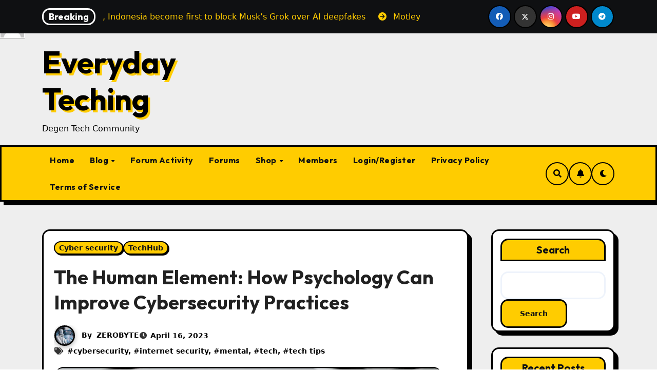

--- FILE ---
content_type: text/html; charset=UTF-8
request_url: https://everydayteching.io/how-psychology-can-improve-cybersecurity-practices/
body_size: 76886
content:
<!-- =========================
     Page Breadcrumb   
============================== -->
<!DOCTYPE html>
<html lang="en-US">
<head><meta charset="UTF-8">

<meta name="viewport" content="width=device-width, initial-scale=1">
<link rel="profile" href="http://gmpg.org/xfn/11">
<meta name='robots' content='index, follow, max-image-preview:large, max-snippet:-1, max-video-preview:-1' />
<!-- Google tag (gtag.js) consent mode dataLayer added by Site Kit -->

<!-- End Google tag (gtag.js) consent mode dataLayer added by Site Kit -->

	<!-- This site is optimized with the Yoast SEO plugin v26.7 - https://yoast.com/wordpress/plugins/seo/ -->
	<title>The Human Element: How Psychology Can Improve Cybersecurity Practices</title><link rel="preload" data-rocket-preload as="style" href="https://fonts.googleapis.com/css?family=Outfit%3A300%2C400%2C500%2C700%7COpen%20Sans%3A300%2C400%2C600%2C700%7CKalam%3A300%2C400%2C700%7CRokkitt%3A300%2C400%2C700%7CJost%3A300%2C400%2C500%2C700%7CPoppins%3A300%2C400%2C500%2C600%2C700%7CLato%3A300%2C400%2C700%7CNoto%20Serif%3A300%2C400%2C700%7CRaleway%3A300%2C400%2C500%2C700%7CRoboto%3A300%2C400%2C500%2C700%7CRubik%3A300%2C400%2C500%2C700%7CJosefin%20Sans%3A300%2C400%2C500%2C700%7CABeeZee%7CAbel%7CAbril%20Fatface%7CAclonica%7CAcme%7CActor%7CAdamina%7CAdvent%20Pro%7CAguafina%20Script%7CAkronim%7CAladin%7CAldrich%7CAlef%7CAlegreya%7CAlegreya%20SC%7CAlegreya%20Sans%7CAlegreya%20Sans%20SC%7CAlex%20Brush%7CAlfa%20Slab%20One%7CAlice%7CAlike%7CAlike%20Angular%7CAllan%7CAllerta%7CAllerta%20Stencil%7CAllura%7CAlmendra%7CAlmendra%20Display%7CAlmendra%20SC%7CAmarante%7CAmaranth%7CAmatic%20SC%7CAmatica%20SC%7CAmethysta%7CAmiko%7CAmiri%7CAmita%7CAnaheim%7CAndada%7CAndika%7CAngkor%7CAnnie%20Use%20Your%20Telescope%7CAnonymous%20Pro%7CAntic%7CAntic%20Didone%7CAntic%20Slab%7CAnton%7CArapey%7CArbutus%7CArbutus%20Slab%7CArchitects%20Daughter%7CArchivo%20Black%7CArchivo%20Narrow%7CAref%20Ruqaa%7CArima%20Madurai%7CArimo%7CArizonia%7CArmata%7CArtifika%7CArvo%7CArya%7CAsap%7CAsar%7CAsset%7CAssistant%7CAstloch%7CAsul%7CAthiti%7CAtma%7CAtomic%20Age%7CAubrey%7CAudiowide%7CAutour%20One%7CAverage%7CAverage%20Sans%7CAveria%20Gruesa%20Libre%7CAveria%20Libre%7CAveria%20Sans%20Libre%7CAveria%20Serif%20Libre%7CBad%20Script%7CBaloo%7CBaloo%20Bhai%7CBaloo%20Da%7CBaloo%20Thambi%7CBalthazar%7CBangers%7CBasic%7CBattambang%7CBaumans%7CBayon%7CBelgrano%7CBelleza%7CBenchNine%7CBentham%7CBerkshire%20Swash%7CBevan%7CBigelow%20Rules%7CBigshot%20One%7CBilbo%7CBilbo%20Swash%20Caps%7CBioRhyme%7CBioRhyme%20Expanded%7CBiryani%7CBitter%7CBlack%20Ops%20One%7CBokor%7CBonbon%7CBoogaloo%7CBowlby%20One%7CBowlby%20One%20SC%7CBrawler%7CBree%20Serif%7CBubblegum%20Sans%7CBubbler%20One%7CBuda%7CBuenard%7CBungee%7CBungee%20Hairline%7CBungee%20Inline%7CBungee%20Outline%7CBungee%20Shade%7CButcherman%7CButterfly%20Kids%7CCabin%7CCabin%20Condensed%7CCabin%20Sketch%7CCaesar%20Dressing%7CCagliostro%7CCairo%7CCalligraffitti%7CCambay%7CCambo%7CCandal%7CCantarell%7CCantata%20One%7CCantora%20One%7CCapriola%7CCardo%7CCarme%7CCarrois%20Gothic%7CCarrois%20Gothic%20SC%7CCarter%20One%7CCatamaran%7CCaudex%7CCaveat%7CCaveat%20Brush%7CCedarville%20Cursive%7CCeviche%20One%7CChanga%7CChanga%20One%7CChango%7CChathura%7CChau%20Philomene%20One%7CChela%20One%7CChelsea%20Market%7CChenla%7CCherry%20Cream%20Soda%7CCherry%20Swash%7CChewy%7CChicle%7CChivo%7CChonburi%7CCinzel%7CCinzel%20Decorative%7CClicker%20Script%7CCoda%7CCoda%20Caption%7CCodystar%7CCoiny%7CCombo%7CComfortaa%7CComing%20Soon%7CConcert%20One%7CCondiment%7CContent%7CContrail%20One%7CConvergence%7CCookie%7CCopse%7CCorben%7CCormorant%7CCormorant%20Garamond%7CCormorant%20Infant%7CCormorant%20SC%7CCormorant%20Unicase%7CCormorant%20Upright%7CCourgette%7CCousine%7CCoustard%7CCovered%20By%20Your%20Grace%7CCrafty%20Girls%7CCreepster%7CCrete%20Round%7CCrimson%20Text%7CCroissant%20One%7CCrushed%7CCuprum%7CCutive%7CCutive%20Mono%7CDamion%7CDancing%20Script%7CDangrek%7CDavid%20Libre%7CDawning%20of%20a%20New%20Day%7CDays%20One%7CDekko%7CDelius%7CDelius%20Swash%20Caps%7CDelius%20Unicase%7CDella%20Respira%7CDenk%20One%7CDevonshire%7CDhurjati%7CDidact%20Gothic%7CDiplomata%7CDiplomata%20SC%7CDomine%7CDonegal%20One%7CDoppio%20One%7CDorsa%7CDosis%7CDr%20Sugiyama%7CDroid%20Sans%7CDroid%20Sans%20Mono%7CDroid%20Serif%7CDuru%20Sans%7CDynalight%7CEB%20Garamond%7CEagle%20Lake%7CEater%7CEconomica%7CEczar%7CEk%20Mukta%7CEl%20Messiri%7CElectrolize%7CElsie%7CElsie%20Swash%20Caps%7CEmblema%20One%7CEmilys%20Candy%7CEngagement%7CEnglebert%7CEnriqueta%7CErica%20One%7CEsteban%7CEuphoria%20Script%7CEwert%7CExo%7CExo%202%7CExpletus%20Sans%7CFanwood%20Text%7CFarsan%7CFascinate%7CFascinate%20Inline%7CFaster%20One%7CFasthand%7CFauna%20One%7CFederant%7CFedero%7CFelipa%7CFenix%7CFinger%20Paint%7CFira%20Mono%7CFira%20Sans%7CFjalla%20One%7CFjord%20One%7CFlamenco%7CFlavors%7CFondamento%7CFontdiner%20Swanky%7CForum%7CFrancois%20One%7CFrank%20Ruhl%20Libre%7CFreckle%20Face%7CFredericka%20the%20Great%7CFredoka%20One%7CFreehand%7CFresca%7CFrijole%7CFruktur%7CFugaz%20One%7CGFS%20Didot%7CGFS%20Neohellenic%7CGabriela%7CGafata%7CGalada%7CGaldeano%7CGalindo%7CGentium%20Basic%7CGentium%20Book%20Basic%7CGeo%7CGeostar%7CGeostar%20Fill%7CGermania%20One%7CGidugu%7CGilda%20Display%7CGive%20You%20Glory%7CGlass%20Antiqua%7CGlegoo%7CGloria%20Hallelujah%7CGoblin%20One%7CGochi%20Hand%7CGorditas%7CGoudy%20Bookletter%201911%7CGraduate%7CGrand%20Hotel%7CGravitas%20One%7CGreat%20Vibes%7CGriffy%7CGruppo%7CGudea%7CGurajada%7CHabibi%7CHalant%7CHammersmith%20One%7CHanalei%7CHanalei%20Fill%7CHandlee%7CHanuman%7CHappy%20Monkey%7CHarmattan%7CHeadland%20One%7CHeebo%7CHenny%20Penny%7CHerr%20Von%20Muellerhoff%7CHind%7CHind%20Guntur%7CHind%20Madurai%7CHind%20Siliguri%7CHind%20Vadodara%7CHoltwood%20One%20SC%7CHomemade%20Apple%7CHomenaje%7CIM%20Fell%20DW%20Pica%7CIM%20Fell%20DW%20Pica%20SC%7CIM%20Fell%20Double%20Pica%7CIM%20Fell%20Double%20Pica%20SC%7CIM%20Fell%20English%7CIM%20Fell%20English%20SC%7CIM%20Fell%20French%20Canon%7CIM%20Fell%20French%20Canon%20SC%7CIM%20Fell%20Great%20Primer%7CIM%20Fell%20Great%20Primer%20SC%7CIceberg%7CIceland%7CImprima%7CInconsolata%7CInder%7CIndie%20Flower%7CInika%7CInknut%20Antiqua%7CIrish%20Grover%7CIstok%20Web%7CItaliana%7CItalianno%7CItim%7CJacques%20Francois%7CJacques%20Francois%20Shadow%7CJaldi%7CJim%20Nightshade%7CJockey%20One%7CJolly%20Lodger%7CJomhuria%7CJosefin%20Sans%7CJosefin%20Slab%7CJoti%20One%7CJudson%7CJulee%7CJulius%20Sans%20One%7CJunge%7CJura%7CJust%20Another%20Hand%7CJust%20Me%20Again%20Down%20Here%7CKadwa%7CKalam%7CKameron%7CKanit%7CKantumruy%7CKarla%7CKarma%7CKatibeh%7CKaushan%20Script%7CKavivanar%7CKavoon%7CKdam%20Thmor%7CKeania%20One%7CKelly%20Slab%7CKenia%7CKhand%7CKhmer%7CKhula%7CKite%20One%7CKnewave%7CKotta%20One%7CKoulen%7CKranky%7CKreon%7CKristi%7CKrona%20One%7CKumar%20One%7CKumar%20One%20Outline%7CKurale%7CLa%20Belle%20Aurore%7CLaila%7CLakki%20Reddy%7CLalezar%7CLancelot%7CLateef%7CLato%7CLeague%20Script%7CLeckerli%20One%7CLedger%7CLekton%7CLemon%7CLemonada%7CLibre%20Baskerville%7CLibre%20Franklin%7CLife%20Savers%7CLilita%20One%7CLily%20Script%20One%7CLimelight%7CLinden%20Hill%7CLobster%7CLobster%20Two%7CLondrina%20Outline%7CLondrina%20Shadow%7CLondrina%20Sketch%7CLondrina%20Solid%7CLora%7CLove%20Ya%20Like%20A%20Sister%7CLoved%20by%20the%20King%7CLovers%20Quarrel%7CLuckiest%20Guy%7CLusitana%7CLustria%7CMacondo%7CMacondo%20Swash%20Caps%7CMada%7CMagra%7CMaiden%20Orange%7CMaitree%7CMako%7CMallanna%7CMandali%7CMarcellus%7CMarcellus%20SC%7CMarck%20Script%7CMargarine%7CMarko%20One%7CMarmelad%7CMartel%7CMartel%20Sans%7CMarvel%7CMate%7CMate%20SC%7CMaven%20Pro%7CMcLaren%7CMeddon%7CMedievalSharp%7CMedula%20One%7CMeera%20Inimai%7CMegrim%7CMeie%20Script%7CMerienda%7CMerienda%20One%7CMerriweather%7CMerriweather%20Sans%7CMetal%7CMetal%20Mania%7CMetamorphous%7CMetrophobic%7CMichroma%7CMilonga%7CMiltonian%7CMiltonian%20Tattoo%7CMiniver%7CMiriam%20Libre%7CMirza%7CMiss%20Fajardose%7CMitr%7CModak%7CModern%20Antiqua%7CMogra%7CMolengo%7CMolle%7CMonda%7CMonofett%7CMonoton%7CMonsieur%20La%20Doulaise%7CMontaga%7CMontez%7CMontserrat%7CMontserrat%20Alternates%7CMontserrat%20Subrayada%7CMoul%7CMoulpali%7CMountains%20of%20Christmas%7CMouse%20Memoirs%7CMr%20Bedfort%7CMr%20Dafoe%7CMr%20De%20Haviland%7CMrs%20Saint%20Delafield%7CMrs%20Sheppards%7CMukta%20Vaani%7CMuli%7CMystery%20Quest%7CNTR%7CNeucha%7CNeuton%7CNew%20Rocker%7CNews%20Cycle%7CNiconne%7CNixie%20One%7CNobile%7CNokora%7CNorican%7CNosifer%7CNothing%20You%20Could%20Do%7CNoticia%20Text%7CNoto%20Sans%7CNoto%20Serif%7CNova%20Cut%7CNova%20Flat%7CNova%20Mono%7CNova%20Oval%7CNova%20Round%7CNova%20Script%7CNova%20Slim%7CNova%20Square%7CNumans%7CNunito%7COdor%20Mean%20Chey%7COffside%7COld%20Standard%20TT%7COldenburg%7COleo%20Script%7COleo%20Script%20Swash%20Caps%7COpen%20Sans%7COpen%20Sans%20Condensed%7COranienbaum%7COrbitron%7COregano%7COrienta%7COriginal%20Surfer%7COswald%7COver%20the%20Rainbow%7COverlock%7COverlock%20SC%7COvo%7COxygen%7COxygen%20Mono%7CPT%20Mono%7CPT%20Sans%7CPT%20Sans%20Caption%7CPT%20Sans%20Narrow%7CPT%20Serif%7CPT%20Serif%20Caption%7CPacifico%7CPalanquin%7CPalanquin%20Dark%7CPaprika%7CParisienne%7CPassero%20One%7CPassion%20One%7CPathway%20Gothic%20One%7CPatrick%20Hand%7CPatrick%20Hand%20SC%7CPattaya%7CPatua%20One%7CPavanam%7CPaytone%20One%7CPeddana%7CPeralta%7CPermanent%20Marker%7CPetit%20Formal%20Script%7CPetrona%7CPhilosopher%7CPiedra%7CPinyon%20Script%7CPirata%20One%7CPlaster%7CPlay%7CPlayball%7CPlayfair%20Display%7CPlayfair%20Display%20SC%7CPodkova%7CPoiret%20One%7CPoller%20One%7CPoly%7CPompiere%7CPontano%20Sans%7CPoppins%7CPort%20Lligat%20Sans%7CPort%20Lligat%20Slab%7CPragati%20Narrow%7CPrata%7CPreahvihear%7CPress%20Start%202P%7CPridi%7CPrincess%20Sofia%7CProciono%7CPrompt%7CProsto%20One%7CProza%20Libre%7CPuritan%7CPurple%20Purse%7CQuando%7CQuantico%7CQuattrocento%7CQuattrocento%20Sans%7CQuestrial%7CQuicksand%7CQuintessential%7CQwigley%7CRacing%20Sans%20One%7CRadley%7CRajdhani%7CRakkas%7CRaleway%7CRaleway%20Dots%7CRamabhadra%7CRamaraja%7CRambla%7CRammetto%20One%7CRanchers%7CRancho%7CRanga%7CRasa%7CRationale%7CRavi%20Prakash%7CRedressed%7CReem%20Kufi%7CReenie%20Beanie%7CRevalia%7CRhodium%20Libre%7CRibeye%7CRibeye%20Marrow%7CRighteous%7CRisque%7CRoboto%7CRoboto%20Condensed%7CRoboto%20Mono%7CRoboto%20Slab%7CRochester%7CRock%20Salt%7CRokkitt%7CRomanesco%7CRopa%20Sans%7CRosario%7CRosarivo%7CRouge%20Script%7CRozha%20One%7CRubik%7CRubik%20Mono%20One%7CRubik%20One%7CRuda%7CRufina%7CRuge%20Boogie%7CRuluko%7CRum%20Raisin%7CRuslan%20Display%7CRusso%20One%7CRuthie%7CRye%7CSacramento%7CSahitya%7CSail%7CSalsa%7CSanchez%7CSancreek%7CSansita%20One%7CSarala%7CSarina%7CSarpanch%7CSatisfy%7CScada%7CScheherazade%7CSchoolbell%7CScope%20One%7CSeaweed%20Script%7CSecular%20One%7CSevillana%7CSeymour%20One%7CShadows%20Into%20Light%7CShadows%20Into%20Light%20Two%7CShanti%7CShare%7CShare%20Tech%7CShare%20Tech%20Mono%7CShojumaru%7CShort%20Stack%7CShrikhand%7CSiemreap%7CSigmar%20One%7CSignika%7CSignika%20Negative%7CSimonetta%7CSintony%7CSirin%20Stencil%7CSix%20Caps%7CSkranji%7CSlabo%2013px%7CSlabo%2027px%7CSlackey%7CSmokum%7CSmythe%7CSniglet%7CSnippet%7CSnowburst%20One%7CSofadi%20One%7CSofia%7CSonsie%20One%7CSorts%20Mill%20Goudy%7CSource%20Code%20Pro%7CSource%20Sans%20Pro%7CSource%20Serif%20Pro%7CSpace%20Mono%7CSpecial%20Elite%7CSpicy%20Rice%7CSpinnaker%7CSpirax%7CSquada%20One%7CSree%20Krushnadevaraya%7CSriracha%7CStalemate%7CStalinist%20One%7CStardos%20Stencil%7CStint%20Ultra%20Condensed%7CStint%20Ultra%20Expanded%7CStoke%7CStrait%7CSue%20Ellen%20Francisco%7CSuez%20One%7CSumana%7CSunshiney%7CSupermercado%20One%7CSura%7CSuranna%7CSuravaram%7CSuwannaphum%7CSwanky%20and%20Moo%20Moo%7CSyncopate%7CTangerine%7CTaprom%7CTauri%7CTaviraj%7CTeko%7CTelex%7CTenali%20Ramakrishna%7CTenor%20Sans%7CText%20Me%20One%7CThe%20Girl%20Next%20Door%7CTienne%7CTillana%7CTimmana%7CTinos%7CTitan%20One%7CTitillium%20Web%7CTrade%20Winds%7CTrirong%7CTrocchi%7CTrochut%7CTrykker%7CTulpen%20One%7CUbuntu%7CUbuntu%20Condensed%7CUbuntu%20Mono%7CUltra%7CUncial%20Antiqua%7CUnderdog%7CUnica%20One%7CUnifrakturCook%7CUnifrakturMaguntia%7CUnkempt%7CUnlock%7CUnna%7CVT323%7CVampiro%20One%7CVarela%7CVarela%20Round%7CVast%20Shadow%7CVesper%20Libre%7CVibur%7CVidaloka%7CViga%7CVoces%7CVolkhov%7CVollkorn%7CVoltaire%7CWaiting%20for%20the%20Sunrise%7CWallpoet%7CWalter%20Turncoat%7CWarnes%7CWellfleet%7CWendy%20One%7CWire%20One%7CWork%20Sans%7CYanone%20Kaffeesatz%7CYantramanav%7CYatra%20One%7CYellowtail%7CYeseva%20One%7CYesteryear%7CYrsa%7CZeyada&#038;subset=latin%2Clatin-ext&#038;display=swap" /><link rel="stylesheet" href="https://fonts.googleapis.com/css?family=Outfit%3A300%2C400%2C500%2C700%7COpen%20Sans%3A300%2C400%2C600%2C700%7CKalam%3A300%2C400%2C700%7CRokkitt%3A300%2C400%2C700%7CJost%3A300%2C400%2C500%2C700%7CPoppins%3A300%2C400%2C500%2C600%2C700%7CLato%3A300%2C400%2C700%7CNoto%20Serif%3A300%2C400%2C700%7CRaleway%3A300%2C400%2C500%2C700%7CRoboto%3A300%2C400%2C500%2C700%7CRubik%3A300%2C400%2C500%2C700%7CJosefin%20Sans%3A300%2C400%2C500%2C700%7CABeeZee%7CAbel%7CAbril%20Fatface%7CAclonica%7CAcme%7CActor%7CAdamina%7CAdvent%20Pro%7CAguafina%20Script%7CAkronim%7CAladin%7CAldrich%7CAlef%7CAlegreya%7CAlegreya%20SC%7CAlegreya%20Sans%7CAlegreya%20Sans%20SC%7CAlex%20Brush%7CAlfa%20Slab%20One%7CAlice%7CAlike%7CAlike%20Angular%7CAllan%7CAllerta%7CAllerta%20Stencil%7CAllura%7CAlmendra%7CAlmendra%20Display%7CAlmendra%20SC%7CAmarante%7CAmaranth%7CAmatic%20SC%7CAmatica%20SC%7CAmethysta%7CAmiko%7CAmiri%7CAmita%7CAnaheim%7CAndada%7CAndika%7CAngkor%7CAnnie%20Use%20Your%20Telescope%7CAnonymous%20Pro%7CAntic%7CAntic%20Didone%7CAntic%20Slab%7CAnton%7CArapey%7CArbutus%7CArbutus%20Slab%7CArchitects%20Daughter%7CArchivo%20Black%7CArchivo%20Narrow%7CAref%20Ruqaa%7CArima%20Madurai%7CArimo%7CArizonia%7CArmata%7CArtifika%7CArvo%7CArya%7CAsap%7CAsar%7CAsset%7CAssistant%7CAstloch%7CAsul%7CAthiti%7CAtma%7CAtomic%20Age%7CAubrey%7CAudiowide%7CAutour%20One%7CAverage%7CAverage%20Sans%7CAveria%20Gruesa%20Libre%7CAveria%20Libre%7CAveria%20Sans%20Libre%7CAveria%20Serif%20Libre%7CBad%20Script%7CBaloo%7CBaloo%20Bhai%7CBaloo%20Da%7CBaloo%20Thambi%7CBalthazar%7CBangers%7CBasic%7CBattambang%7CBaumans%7CBayon%7CBelgrano%7CBelleza%7CBenchNine%7CBentham%7CBerkshire%20Swash%7CBevan%7CBigelow%20Rules%7CBigshot%20One%7CBilbo%7CBilbo%20Swash%20Caps%7CBioRhyme%7CBioRhyme%20Expanded%7CBiryani%7CBitter%7CBlack%20Ops%20One%7CBokor%7CBonbon%7CBoogaloo%7CBowlby%20One%7CBowlby%20One%20SC%7CBrawler%7CBree%20Serif%7CBubblegum%20Sans%7CBubbler%20One%7CBuda%7CBuenard%7CBungee%7CBungee%20Hairline%7CBungee%20Inline%7CBungee%20Outline%7CBungee%20Shade%7CButcherman%7CButterfly%20Kids%7CCabin%7CCabin%20Condensed%7CCabin%20Sketch%7CCaesar%20Dressing%7CCagliostro%7CCairo%7CCalligraffitti%7CCambay%7CCambo%7CCandal%7CCantarell%7CCantata%20One%7CCantora%20One%7CCapriola%7CCardo%7CCarme%7CCarrois%20Gothic%7CCarrois%20Gothic%20SC%7CCarter%20One%7CCatamaran%7CCaudex%7CCaveat%7CCaveat%20Brush%7CCedarville%20Cursive%7CCeviche%20One%7CChanga%7CChanga%20One%7CChango%7CChathura%7CChau%20Philomene%20One%7CChela%20One%7CChelsea%20Market%7CChenla%7CCherry%20Cream%20Soda%7CCherry%20Swash%7CChewy%7CChicle%7CChivo%7CChonburi%7CCinzel%7CCinzel%20Decorative%7CClicker%20Script%7CCoda%7CCoda%20Caption%7CCodystar%7CCoiny%7CCombo%7CComfortaa%7CComing%20Soon%7CConcert%20One%7CCondiment%7CContent%7CContrail%20One%7CConvergence%7CCookie%7CCopse%7CCorben%7CCormorant%7CCormorant%20Garamond%7CCormorant%20Infant%7CCormorant%20SC%7CCormorant%20Unicase%7CCormorant%20Upright%7CCourgette%7CCousine%7CCoustard%7CCovered%20By%20Your%20Grace%7CCrafty%20Girls%7CCreepster%7CCrete%20Round%7CCrimson%20Text%7CCroissant%20One%7CCrushed%7CCuprum%7CCutive%7CCutive%20Mono%7CDamion%7CDancing%20Script%7CDangrek%7CDavid%20Libre%7CDawning%20of%20a%20New%20Day%7CDays%20One%7CDekko%7CDelius%7CDelius%20Swash%20Caps%7CDelius%20Unicase%7CDella%20Respira%7CDenk%20One%7CDevonshire%7CDhurjati%7CDidact%20Gothic%7CDiplomata%7CDiplomata%20SC%7CDomine%7CDonegal%20One%7CDoppio%20One%7CDorsa%7CDosis%7CDr%20Sugiyama%7CDroid%20Sans%7CDroid%20Sans%20Mono%7CDroid%20Serif%7CDuru%20Sans%7CDynalight%7CEB%20Garamond%7CEagle%20Lake%7CEater%7CEconomica%7CEczar%7CEk%20Mukta%7CEl%20Messiri%7CElectrolize%7CElsie%7CElsie%20Swash%20Caps%7CEmblema%20One%7CEmilys%20Candy%7CEngagement%7CEnglebert%7CEnriqueta%7CErica%20One%7CEsteban%7CEuphoria%20Script%7CEwert%7CExo%7CExo%202%7CExpletus%20Sans%7CFanwood%20Text%7CFarsan%7CFascinate%7CFascinate%20Inline%7CFaster%20One%7CFasthand%7CFauna%20One%7CFederant%7CFedero%7CFelipa%7CFenix%7CFinger%20Paint%7CFira%20Mono%7CFira%20Sans%7CFjalla%20One%7CFjord%20One%7CFlamenco%7CFlavors%7CFondamento%7CFontdiner%20Swanky%7CForum%7CFrancois%20One%7CFrank%20Ruhl%20Libre%7CFreckle%20Face%7CFredericka%20the%20Great%7CFredoka%20One%7CFreehand%7CFresca%7CFrijole%7CFruktur%7CFugaz%20One%7CGFS%20Didot%7CGFS%20Neohellenic%7CGabriela%7CGafata%7CGalada%7CGaldeano%7CGalindo%7CGentium%20Basic%7CGentium%20Book%20Basic%7CGeo%7CGeostar%7CGeostar%20Fill%7CGermania%20One%7CGidugu%7CGilda%20Display%7CGive%20You%20Glory%7CGlass%20Antiqua%7CGlegoo%7CGloria%20Hallelujah%7CGoblin%20One%7CGochi%20Hand%7CGorditas%7CGoudy%20Bookletter%201911%7CGraduate%7CGrand%20Hotel%7CGravitas%20One%7CGreat%20Vibes%7CGriffy%7CGruppo%7CGudea%7CGurajada%7CHabibi%7CHalant%7CHammersmith%20One%7CHanalei%7CHanalei%20Fill%7CHandlee%7CHanuman%7CHappy%20Monkey%7CHarmattan%7CHeadland%20One%7CHeebo%7CHenny%20Penny%7CHerr%20Von%20Muellerhoff%7CHind%7CHind%20Guntur%7CHind%20Madurai%7CHind%20Siliguri%7CHind%20Vadodara%7CHoltwood%20One%20SC%7CHomemade%20Apple%7CHomenaje%7CIM%20Fell%20DW%20Pica%7CIM%20Fell%20DW%20Pica%20SC%7CIM%20Fell%20Double%20Pica%7CIM%20Fell%20Double%20Pica%20SC%7CIM%20Fell%20English%7CIM%20Fell%20English%20SC%7CIM%20Fell%20French%20Canon%7CIM%20Fell%20French%20Canon%20SC%7CIM%20Fell%20Great%20Primer%7CIM%20Fell%20Great%20Primer%20SC%7CIceberg%7CIceland%7CImprima%7CInconsolata%7CInder%7CIndie%20Flower%7CInika%7CInknut%20Antiqua%7CIrish%20Grover%7CIstok%20Web%7CItaliana%7CItalianno%7CItim%7CJacques%20Francois%7CJacques%20Francois%20Shadow%7CJaldi%7CJim%20Nightshade%7CJockey%20One%7CJolly%20Lodger%7CJomhuria%7CJosefin%20Sans%7CJosefin%20Slab%7CJoti%20One%7CJudson%7CJulee%7CJulius%20Sans%20One%7CJunge%7CJura%7CJust%20Another%20Hand%7CJust%20Me%20Again%20Down%20Here%7CKadwa%7CKalam%7CKameron%7CKanit%7CKantumruy%7CKarla%7CKarma%7CKatibeh%7CKaushan%20Script%7CKavivanar%7CKavoon%7CKdam%20Thmor%7CKeania%20One%7CKelly%20Slab%7CKenia%7CKhand%7CKhmer%7CKhula%7CKite%20One%7CKnewave%7CKotta%20One%7CKoulen%7CKranky%7CKreon%7CKristi%7CKrona%20One%7CKumar%20One%7CKumar%20One%20Outline%7CKurale%7CLa%20Belle%20Aurore%7CLaila%7CLakki%20Reddy%7CLalezar%7CLancelot%7CLateef%7CLato%7CLeague%20Script%7CLeckerli%20One%7CLedger%7CLekton%7CLemon%7CLemonada%7CLibre%20Baskerville%7CLibre%20Franklin%7CLife%20Savers%7CLilita%20One%7CLily%20Script%20One%7CLimelight%7CLinden%20Hill%7CLobster%7CLobster%20Two%7CLondrina%20Outline%7CLondrina%20Shadow%7CLondrina%20Sketch%7CLondrina%20Solid%7CLora%7CLove%20Ya%20Like%20A%20Sister%7CLoved%20by%20the%20King%7CLovers%20Quarrel%7CLuckiest%20Guy%7CLusitana%7CLustria%7CMacondo%7CMacondo%20Swash%20Caps%7CMada%7CMagra%7CMaiden%20Orange%7CMaitree%7CMako%7CMallanna%7CMandali%7CMarcellus%7CMarcellus%20SC%7CMarck%20Script%7CMargarine%7CMarko%20One%7CMarmelad%7CMartel%7CMartel%20Sans%7CMarvel%7CMate%7CMate%20SC%7CMaven%20Pro%7CMcLaren%7CMeddon%7CMedievalSharp%7CMedula%20One%7CMeera%20Inimai%7CMegrim%7CMeie%20Script%7CMerienda%7CMerienda%20One%7CMerriweather%7CMerriweather%20Sans%7CMetal%7CMetal%20Mania%7CMetamorphous%7CMetrophobic%7CMichroma%7CMilonga%7CMiltonian%7CMiltonian%20Tattoo%7CMiniver%7CMiriam%20Libre%7CMirza%7CMiss%20Fajardose%7CMitr%7CModak%7CModern%20Antiqua%7CMogra%7CMolengo%7CMolle%7CMonda%7CMonofett%7CMonoton%7CMonsieur%20La%20Doulaise%7CMontaga%7CMontez%7CMontserrat%7CMontserrat%20Alternates%7CMontserrat%20Subrayada%7CMoul%7CMoulpali%7CMountains%20of%20Christmas%7CMouse%20Memoirs%7CMr%20Bedfort%7CMr%20Dafoe%7CMr%20De%20Haviland%7CMrs%20Saint%20Delafield%7CMrs%20Sheppards%7CMukta%20Vaani%7CMuli%7CMystery%20Quest%7CNTR%7CNeucha%7CNeuton%7CNew%20Rocker%7CNews%20Cycle%7CNiconne%7CNixie%20One%7CNobile%7CNokora%7CNorican%7CNosifer%7CNothing%20You%20Could%20Do%7CNoticia%20Text%7CNoto%20Sans%7CNoto%20Serif%7CNova%20Cut%7CNova%20Flat%7CNova%20Mono%7CNova%20Oval%7CNova%20Round%7CNova%20Script%7CNova%20Slim%7CNova%20Square%7CNumans%7CNunito%7COdor%20Mean%20Chey%7COffside%7COld%20Standard%20TT%7COldenburg%7COleo%20Script%7COleo%20Script%20Swash%20Caps%7COpen%20Sans%7COpen%20Sans%20Condensed%7COranienbaum%7COrbitron%7COregano%7COrienta%7COriginal%20Surfer%7COswald%7COver%20the%20Rainbow%7COverlock%7COverlock%20SC%7COvo%7COxygen%7COxygen%20Mono%7CPT%20Mono%7CPT%20Sans%7CPT%20Sans%20Caption%7CPT%20Sans%20Narrow%7CPT%20Serif%7CPT%20Serif%20Caption%7CPacifico%7CPalanquin%7CPalanquin%20Dark%7CPaprika%7CParisienne%7CPassero%20One%7CPassion%20One%7CPathway%20Gothic%20One%7CPatrick%20Hand%7CPatrick%20Hand%20SC%7CPattaya%7CPatua%20One%7CPavanam%7CPaytone%20One%7CPeddana%7CPeralta%7CPermanent%20Marker%7CPetit%20Formal%20Script%7CPetrona%7CPhilosopher%7CPiedra%7CPinyon%20Script%7CPirata%20One%7CPlaster%7CPlay%7CPlayball%7CPlayfair%20Display%7CPlayfair%20Display%20SC%7CPodkova%7CPoiret%20One%7CPoller%20One%7CPoly%7CPompiere%7CPontano%20Sans%7CPoppins%7CPort%20Lligat%20Sans%7CPort%20Lligat%20Slab%7CPragati%20Narrow%7CPrata%7CPreahvihear%7CPress%20Start%202P%7CPridi%7CPrincess%20Sofia%7CProciono%7CPrompt%7CProsto%20One%7CProza%20Libre%7CPuritan%7CPurple%20Purse%7CQuando%7CQuantico%7CQuattrocento%7CQuattrocento%20Sans%7CQuestrial%7CQuicksand%7CQuintessential%7CQwigley%7CRacing%20Sans%20One%7CRadley%7CRajdhani%7CRakkas%7CRaleway%7CRaleway%20Dots%7CRamabhadra%7CRamaraja%7CRambla%7CRammetto%20One%7CRanchers%7CRancho%7CRanga%7CRasa%7CRationale%7CRavi%20Prakash%7CRedressed%7CReem%20Kufi%7CReenie%20Beanie%7CRevalia%7CRhodium%20Libre%7CRibeye%7CRibeye%20Marrow%7CRighteous%7CRisque%7CRoboto%7CRoboto%20Condensed%7CRoboto%20Mono%7CRoboto%20Slab%7CRochester%7CRock%20Salt%7CRokkitt%7CRomanesco%7CRopa%20Sans%7CRosario%7CRosarivo%7CRouge%20Script%7CRozha%20One%7CRubik%7CRubik%20Mono%20One%7CRubik%20One%7CRuda%7CRufina%7CRuge%20Boogie%7CRuluko%7CRum%20Raisin%7CRuslan%20Display%7CRusso%20One%7CRuthie%7CRye%7CSacramento%7CSahitya%7CSail%7CSalsa%7CSanchez%7CSancreek%7CSansita%20One%7CSarala%7CSarina%7CSarpanch%7CSatisfy%7CScada%7CScheherazade%7CSchoolbell%7CScope%20One%7CSeaweed%20Script%7CSecular%20One%7CSevillana%7CSeymour%20One%7CShadows%20Into%20Light%7CShadows%20Into%20Light%20Two%7CShanti%7CShare%7CShare%20Tech%7CShare%20Tech%20Mono%7CShojumaru%7CShort%20Stack%7CShrikhand%7CSiemreap%7CSigmar%20One%7CSignika%7CSignika%20Negative%7CSimonetta%7CSintony%7CSirin%20Stencil%7CSix%20Caps%7CSkranji%7CSlabo%2013px%7CSlabo%2027px%7CSlackey%7CSmokum%7CSmythe%7CSniglet%7CSnippet%7CSnowburst%20One%7CSofadi%20One%7CSofia%7CSonsie%20One%7CSorts%20Mill%20Goudy%7CSource%20Code%20Pro%7CSource%20Sans%20Pro%7CSource%20Serif%20Pro%7CSpace%20Mono%7CSpecial%20Elite%7CSpicy%20Rice%7CSpinnaker%7CSpirax%7CSquada%20One%7CSree%20Krushnadevaraya%7CSriracha%7CStalemate%7CStalinist%20One%7CStardos%20Stencil%7CStint%20Ultra%20Condensed%7CStint%20Ultra%20Expanded%7CStoke%7CStrait%7CSue%20Ellen%20Francisco%7CSuez%20One%7CSumana%7CSunshiney%7CSupermercado%20One%7CSura%7CSuranna%7CSuravaram%7CSuwannaphum%7CSwanky%20and%20Moo%20Moo%7CSyncopate%7CTangerine%7CTaprom%7CTauri%7CTaviraj%7CTeko%7CTelex%7CTenali%20Ramakrishna%7CTenor%20Sans%7CText%20Me%20One%7CThe%20Girl%20Next%20Door%7CTienne%7CTillana%7CTimmana%7CTinos%7CTitan%20One%7CTitillium%20Web%7CTrade%20Winds%7CTrirong%7CTrocchi%7CTrochut%7CTrykker%7CTulpen%20One%7CUbuntu%7CUbuntu%20Condensed%7CUbuntu%20Mono%7CUltra%7CUncial%20Antiqua%7CUnderdog%7CUnica%20One%7CUnifrakturCook%7CUnifrakturMaguntia%7CUnkempt%7CUnlock%7CUnna%7CVT323%7CVampiro%20One%7CVarela%7CVarela%20Round%7CVast%20Shadow%7CVesper%20Libre%7CVibur%7CVidaloka%7CViga%7CVoces%7CVolkhov%7CVollkorn%7CVoltaire%7CWaiting%20for%20the%20Sunrise%7CWallpoet%7CWalter%20Turncoat%7CWarnes%7CWellfleet%7CWendy%20One%7CWire%20One%7CWork%20Sans%7CYanone%20Kaffeesatz%7CYantramanav%7CYatra%20One%7CYellowtail%7CYeseva%20One%7CYesteryear%7CYrsa%7CZeyada&#038;subset=latin%2Clatin-ext&#038;display=swap" media="print" onload="this.media='all'" /><noscript><link rel="stylesheet" href="https://fonts.googleapis.com/css?family=Outfit%3A300%2C400%2C500%2C700%7COpen%20Sans%3A300%2C400%2C600%2C700%7CKalam%3A300%2C400%2C700%7CRokkitt%3A300%2C400%2C700%7CJost%3A300%2C400%2C500%2C700%7CPoppins%3A300%2C400%2C500%2C600%2C700%7CLato%3A300%2C400%2C700%7CNoto%20Serif%3A300%2C400%2C700%7CRaleway%3A300%2C400%2C500%2C700%7CRoboto%3A300%2C400%2C500%2C700%7CRubik%3A300%2C400%2C500%2C700%7CJosefin%20Sans%3A300%2C400%2C500%2C700%7CABeeZee%7CAbel%7CAbril%20Fatface%7CAclonica%7CAcme%7CActor%7CAdamina%7CAdvent%20Pro%7CAguafina%20Script%7CAkronim%7CAladin%7CAldrich%7CAlef%7CAlegreya%7CAlegreya%20SC%7CAlegreya%20Sans%7CAlegreya%20Sans%20SC%7CAlex%20Brush%7CAlfa%20Slab%20One%7CAlice%7CAlike%7CAlike%20Angular%7CAllan%7CAllerta%7CAllerta%20Stencil%7CAllura%7CAlmendra%7CAlmendra%20Display%7CAlmendra%20SC%7CAmarante%7CAmaranth%7CAmatic%20SC%7CAmatica%20SC%7CAmethysta%7CAmiko%7CAmiri%7CAmita%7CAnaheim%7CAndada%7CAndika%7CAngkor%7CAnnie%20Use%20Your%20Telescope%7CAnonymous%20Pro%7CAntic%7CAntic%20Didone%7CAntic%20Slab%7CAnton%7CArapey%7CArbutus%7CArbutus%20Slab%7CArchitects%20Daughter%7CArchivo%20Black%7CArchivo%20Narrow%7CAref%20Ruqaa%7CArima%20Madurai%7CArimo%7CArizonia%7CArmata%7CArtifika%7CArvo%7CArya%7CAsap%7CAsar%7CAsset%7CAssistant%7CAstloch%7CAsul%7CAthiti%7CAtma%7CAtomic%20Age%7CAubrey%7CAudiowide%7CAutour%20One%7CAverage%7CAverage%20Sans%7CAveria%20Gruesa%20Libre%7CAveria%20Libre%7CAveria%20Sans%20Libre%7CAveria%20Serif%20Libre%7CBad%20Script%7CBaloo%7CBaloo%20Bhai%7CBaloo%20Da%7CBaloo%20Thambi%7CBalthazar%7CBangers%7CBasic%7CBattambang%7CBaumans%7CBayon%7CBelgrano%7CBelleza%7CBenchNine%7CBentham%7CBerkshire%20Swash%7CBevan%7CBigelow%20Rules%7CBigshot%20One%7CBilbo%7CBilbo%20Swash%20Caps%7CBioRhyme%7CBioRhyme%20Expanded%7CBiryani%7CBitter%7CBlack%20Ops%20One%7CBokor%7CBonbon%7CBoogaloo%7CBowlby%20One%7CBowlby%20One%20SC%7CBrawler%7CBree%20Serif%7CBubblegum%20Sans%7CBubbler%20One%7CBuda%7CBuenard%7CBungee%7CBungee%20Hairline%7CBungee%20Inline%7CBungee%20Outline%7CBungee%20Shade%7CButcherman%7CButterfly%20Kids%7CCabin%7CCabin%20Condensed%7CCabin%20Sketch%7CCaesar%20Dressing%7CCagliostro%7CCairo%7CCalligraffitti%7CCambay%7CCambo%7CCandal%7CCantarell%7CCantata%20One%7CCantora%20One%7CCapriola%7CCardo%7CCarme%7CCarrois%20Gothic%7CCarrois%20Gothic%20SC%7CCarter%20One%7CCatamaran%7CCaudex%7CCaveat%7CCaveat%20Brush%7CCedarville%20Cursive%7CCeviche%20One%7CChanga%7CChanga%20One%7CChango%7CChathura%7CChau%20Philomene%20One%7CChela%20One%7CChelsea%20Market%7CChenla%7CCherry%20Cream%20Soda%7CCherry%20Swash%7CChewy%7CChicle%7CChivo%7CChonburi%7CCinzel%7CCinzel%20Decorative%7CClicker%20Script%7CCoda%7CCoda%20Caption%7CCodystar%7CCoiny%7CCombo%7CComfortaa%7CComing%20Soon%7CConcert%20One%7CCondiment%7CContent%7CContrail%20One%7CConvergence%7CCookie%7CCopse%7CCorben%7CCormorant%7CCormorant%20Garamond%7CCormorant%20Infant%7CCormorant%20SC%7CCormorant%20Unicase%7CCormorant%20Upright%7CCourgette%7CCousine%7CCoustard%7CCovered%20By%20Your%20Grace%7CCrafty%20Girls%7CCreepster%7CCrete%20Round%7CCrimson%20Text%7CCroissant%20One%7CCrushed%7CCuprum%7CCutive%7CCutive%20Mono%7CDamion%7CDancing%20Script%7CDangrek%7CDavid%20Libre%7CDawning%20of%20a%20New%20Day%7CDays%20One%7CDekko%7CDelius%7CDelius%20Swash%20Caps%7CDelius%20Unicase%7CDella%20Respira%7CDenk%20One%7CDevonshire%7CDhurjati%7CDidact%20Gothic%7CDiplomata%7CDiplomata%20SC%7CDomine%7CDonegal%20One%7CDoppio%20One%7CDorsa%7CDosis%7CDr%20Sugiyama%7CDroid%20Sans%7CDroid%20Sans%20Mono%7CDroid%20Serif%7CDuru%20Sans%7CDynalight%7CEB%20Garamond%7CEagle%20Lake%7CEater%7CEconomica%7CEczar%7CEk%20Mukta%7CEl%20Messiri%7CElectrolize%7CElsie%7CElsie%20Swash%20Caps%7CEmblema%20One%7CEmilys%20Candy%7CEngagement%7CEnglebert%7CEnriqueta%7CErica%20One%7CEsteban%7CEuphoria%20Script%7CEwert%7CExo%7CExo%202%7CExpletus%20Sans%7CFanwood%20Text%7CFarsan%7CFascinate%7CFascinate%20Inline%7CFaster%20One%7CFasthand%7CFauna%20One%7CFederant%7CFedero%7CFelipa%7CFenix%7CFinger%20Paint%7CFira%20Mono%7CFira%20Sans%7CFjalla%20One%7CFjord%20One%7CFlamenco%7CFlavors%7CFondamento%7CFontdiner%20Swanky%7CForum%7CFrancois%20One%7CFrank%20Ruhl%20Libre%7CFreckle%20Face%7CFredericka%20the%20Great%7CFredoka%20One%7CFreehand%7CFresca%7CFrijole%7CFruktur%7CFugaz%20One%7CGFS%20Didot%7CGFS%20Neohellenic%7CGabriela%7CGafata%7CGalada%7CGaldeano%7CGalindo%7CGentium%20Basic%7CGentium%20Book%20Basic%7CGeo%7CGeostar%7CGeostar%20Fill%7CGermania%20One%7CGidugu%7CGilda%20Display%7CGive%20You%20Glory%7CGlass%20Antiqua%7CGlegoo%7CGloria%20Hallelujah%7CGoblin%20One%7CGochi%20Hand%7CGorditas%7CGoudy%20Bookletter%201911%7CGraduate%7CGrand%20Hotel%7CGravitas%20One%7CGreat%20Vibes%7CGriffy%7CGruppo%7CGudea%7CGurajada%7CHabibi%7CHalant%7CHammersmith%20One%7CHanalei%7CHanalei%20Fill%7CHandlee%7CHanuman%7CHappy%20Monkey%7CHarmattan%7CHeadland%20One%7CHeebo%7CHenny%20Penny%7CHerr%20Von%20Muellerhoff%7CHind%7CHind%20Guntur%7CHind%20Madurai%7CHind%20Siliguri%7CHind%20Vadodara%7CHoltwood%20One%20SC%7CHomemade%20Apple%7CHomenaje%7CIM%20Fell%20DW%20Pica%7CIM%20Fell%20DW%20Pica%20SC%7CIM%20Fell%20Double%20Pica%7CIM%20Fell%20Double%20Pica%20SC%7CIM%20Fell%20English%7CIM%20Fell%20English%20SC%7CIM%20Fell%20French%20Canon%7CIM%20Fell%20French%20Canon%20SC%7CIM%20Fell%20Great%20Primer%7CIM%20Fell%20Great%20Primer%20SC%7CIceberg%7CIceland%7CImprima%7CInconsolata%7CInder%7CIndie%20Flower%7CInika%7CInknut%20Antiqua%7CIrish%20Grover%7CIstok%20Web%7CItaliana%7CItalianno%7CItim%7CJacques%20Francois%7CJacques%20Francois%20Shadow%7CJaldi%7CJim%20Nightshade%7CJockey%20One%7CJolly%20Lodger%7CJomhuria%7CJosefin%20Sans%7CJosefin%20Slab%7CJoti%20One%7CJudson%7CJulee%7CJulius%20Sans%20One%7CJunge%7CJura%7CJust%20Another%20Hand%7CJust%20Me%20Again%20Down%20Here%7CKadwa%7CKalam%7CKameron%7CKanit%7CKantumruy%7CKarla%7CKarma%7CKatibeh%7CKaushan%20Script%7CKavivanar%7CKavoon%7CKdam%20Thmor%7CKeania%20One%7CKelly%20Slab%7CKenia%7CKhand%7CKhmer%7CKhula%7CKite%20One%7CKnewave%7CKotta%20One%7CKoulen%7CKranky%7CKreon%7CKristi%7CKrona%20One%7CKumar%20One%7CKumar%20One%20Outline%7CKurale%7CLa%20Belle%20Aurore%7CLaila%7CLakki%20Reddy%7CLalezar%7CLancelot%7CLateef%7CLato%7CLeague%20Script%7CLeckerli%20One%7CLedger%7CLekton%7CLemon%7CLemonada%7CLibre%20Baskerville%7CLibre%20Franklin%7CLife%20Savers%7CLilita%20One%7CLily%20Script%20One%7CLimelight%7CLinden%20Hill%7CLobster%7CLobster%20Two%7CLondrina%20Outline%7CLondrina%20Shadow%7CLondrina%20Sketch%7CLondrina%20Solid%7CLora%7CLove%20Ya%20Like%20A%20Sister%7CLoved%20by%20the%20King%7CLovers%20Quarrel%7CLuckiest%20Guy%7CLusitana%7CLustria%7CMacondo%7CMacondo%20Swash%20Caps%7CMada%7CMagra%7CMaiden%20Orange%7CMaitree%7CMako%7CMallanna%7CMandali%7CMarcellus%7CMarcellus%20SC%7CMarck%20Script%7CMargarine%7CMarko%20One%7CMarmelad%7CMartel%7CMartel%20Sans%7CMarvel%7CMate%7CMate%20SC%7CMaven%20Pro%7CMcLaren%7CMeddon%7CMedievalSharp%7CMedula%20One%7CMeera%20Inimai%7CMegrim%7CMeie%20Script%7CMerienda%7CMerienda%20One%7CMerriweather%7CMerriweather%20Sans%7CMetal%7CMetal%20Mania%7CMetamorphous%7CMetrophobic%7CMichroma%7CMilonga%7CMiltonian%7CMiltonian%20Tattoo%7CMiniver%7CMiriam%20Libre%7CMirza%7CMiss%20Fajardose%7CMitr%7CModak%7CModern%20Antiqua%7CMogra%7CMolengo%7CMolle%7CMonda%7CMonofett%7CMonoton%7CMonsieur%20La%20Doulaise%7CMontaga%7CMontez%7CMontserrat%7CMontserrat%20Alternates%7CMontserrat%20Subrayada%7CMoul%7CMoulpali%7CMountains%20of%20Christmas%7CMouse%20Memoirs%7CMr%20Bedfort%7CMr%20Dafoe%7CMr%20De%20Haviland%7CMrs%20Saint%20Delafield%7CMrs%20Sheppards%7CMukta%20Vaani%7CMuli%7CMystery%20Quest%7CNTR%7CNeucha%7CNeuton%7CNew%20Rocker%7CNews%20Cycle%7CNiconne%7CNixie%20One%7CNobile%7CNokora%7CNorican%7CNosifer%7CNothing%20You%20Could%20Do%7CNoticia%20Text%7CNoto%20Sans%7CNoto%20Serif%7CNova%20Cut%7CNova%20Flat%7CNova%20Mono%7CNova%20Oval%7CNova%20Round%7CNova%20Script%7CNova%20Slim%7CNova%20Square%7CNumans%7CNunito%7COdor%20Mean%20Chey%7COffside%7COld%20Standard%20TT%7COldenburg%7COleo%20Script%7COleo%20Script%20Swash%20Caps%7COpen%20Sans%7COpen%20Sans%20Condensed%7COranienbaum%7COrbitron%7COregano%7COrienta%7COriginal%20Surfer%7COswald%7COver%20the%20Rainbow%7COverlock%7COverlock%20SC%7COvo%7COxygen%7COxygen%20Mono%7CPT%20Mono%7CPT%20Sans%7CPT%20Sans%20Caption%7CPT%20Sans%20Narrow%7CPT%20Serif%7CPT%20Serif%20Caption%7CPacifico%7CPalanquin%7CPalanquin%20Dark%7CPaprika%7CParisienne%7CPassero%20One%7CPassion%20One%7CPathway%20Gothic%20One%7CPatrick%20Hand%7CPatrick%20Hand%20SC%7CPattaya%7CPatua%20One%7CPavanam%7CPaytone%20One%7CPeddana%7CPeralta%7CPermanent%20Marker%7CPetit%20Formal%20Script%7CPetrona%7CPhilosopher%7CPiedra%7CPinyon%20Script%7CPirata%20One%7CPlaster%7CPlay%7CPlayball%7CPlayfair%20Display%7CPlayfair%20Display%20SC%7CPodkova%7CPoiret%20One%7CPoller%20One%7CPoly%7CPompiere%7CPontano%20Sans%7CPoppins%7CPort%20Lligat%20Sans%7CPort%20Lligat%20Slab%7CPragati%20Narrow%7CPrata%7CPreahvihear%7CPress%20Start%202P%7CPridi%7CPrincess%20Sofia%7CProciono%7CPrompt%7CProsto%20One%7CProza%20Libre%7CPuritan%7CPurple%20Purse%7CQuando%7CQuantico%7CQuattrocento%7CQuattrocento%20Sans%7CQuestrial%7CQuicksand%7CQuintessential%7CQwigley%7CRacing%20Sans%20One%7CRadley%7CRajdhani%7CRakkas%7CRaleway%7CRaleway%20Dots%7CRamabhadra%7CRamaraja%7CRambla%7CRammetto%20One%7CRanchers%7CRancho%7CRanga%7CRasa%7CRationale%7CRavi%20Prakash%7CRedressed%7CReem%20Kufi%7CReenie%20Beanie%7CRevalia%7CRhodium%20Libre%7CRibeye%7CRibeye%20Marrow%7CRighteous%7CRisque%7CRoboto%7CRoboto%20Condensed%7CRoboto%20Mono%7CRoboto%20Slab%7CRochester%7CRock%20Salt%7CRokkitt%7CRomanesco%7CRopa%20Sans%7CRosario%7CRosarivo%7CRouge%20Script%7CRozha%20One%7CRubik%7CRubik%20Mono%20One%7CRubik%20One%7CRuda%7CRufina%7CRuge%20Boogie%7CRuluko%7CRum%20Raisin%7CRuslan%20Display%7CRusso%20One%7CRuthie%7CRye%7CSacramento%7CSahitya%7CSail%7CSalsa%7CSanchez%7CSancreek%7CSansita%20One%7CSarala%7CSarina%7CSarpanch%7CSatisfy%7CScada%7CScheherazade%7CSchoolbell%7CScope%20One%7CSeaweed%20Script%7CSecular%20One%7CSevillana%7CSeymour%20One%7CShadows%20Into%20Light%7CShadows%20Into%20Light%20Two%7CShanti%7CShare%7CShare%20Tech%7CShare%20Tech%20Mono%7CShojumaru%7CShort%20Stack%7CShrikhand%7CSiemreap%7CSigmar%20One%7CSignika%7CSignika%20Negative%7CSimonetta%7CSintony%7CSirin%20Stencil%7CSix%20Caps%7CSkranji%7CSlabo%2013px%7CSlabo%2027px%7CSlackey%7CSmokum%7CSmythe%7CSniglet%7CSnippet%7CSnowburst%20One%7CSofadi%20One%7CSofia%7CSonsie%20One%7CSorts%20Mill%20Goudy%7CSource%20Code%20Pro%7CSource%20Sans%20Pro%7CSource%20Serif%20Pro%7CSpace%20Mono%7CSpecial%20Elite%7CSpicy%20Rice%7CSpinnaker%7CSpirax%7CSquada%20One%7CSree%20Krushnadevaraya%7CSriracha%7CStalemate%7CStalinist%20One%7CStardos%20Stencil%7CStint%20Ultra%20Condensed%7CStint%20Ultra%20Expanded%7CStoke%7CStrait%7CSue%20Ellen%20Francisco%7CSuez%20One%7CSumana%7CSunshiney%7CSupermercado%20One%7CSura%7CSuranna%7CSuravaram%7CSuwannaphum%7CSwanky%20and%20Moo%20Moo%7CSyncopate%7CTangerine%7CTaprom%7CTauri%7CTaviraj%7CTeko%7CTelex%7CTenali%20Ramakrishna%7CTenor%20Sans%7CText%20Me%20One%7CThe%20Girl%20Next%20Door%7CTienne%7CTillana%7CTimmana%7CTinos%7CTitan%20One%7CTitillium%20Web%7CTrade%20Winds%7CTrirong%7CTrocchi%7CTrochut%7CTrykker%7CTulpen%20One%7CUbuntu%7CUbuntu%20Condensed%7CUbuntu%20Mono%7CUltra%7CUncial%20Antiqua%7CUnderdog%7CUnica%20One%7CUnifrakturCook%7CUnifrakturMaguntia%7CUnkempt%7CUnlock%7CUnna%7CVT323%7CVampiro%20One%7CVarela%7CVarela%20Round%7CVast%20Shadow%7CVesper%20Libre%7CVibur%7CVidaloka%7CViga%7CVoces%7CVolkhov%7CVollkorn%7CVoltaire%7CWaiting%20for%20the%20Sunrise%7CWallpoet%7CWalter%20Turncoat%7CWarnes%7CWellfleet%7CWendy%20One%7CWire%20One%7CWork%20Sans%7CYanone%20Kaffeesatz%7CYantramanav%7CYatra%20One%7CYellowtail%7CYeseva%20One%7CYesteryear%7CYrsa%7CZeyada&#038;subset=latin%2Clatin-ext&#038;display=swap" /></noscript><link rel="preload" data-rocket-preload as="image" href="https://everydayteching.io/wp-content/uploads/2023/04/cyber-security-button.png" imagesrcset="https://i0.wp.com/everydayteching.io/wp-content/uploads/2023/04/cyber-security-button.png?w=758&amp;ssl=1 758w, https://i0.wp.com/everydayteching.io/wp-content/uploads/2023/04/cyber-security-button.png?resize=300%2C167&amp;ssl=1 300w, https://i0.wp.com/everydayteching.io/wp-content/uploads/2023/04/cyber-security-button.png?resize=500%2C278&amp;ssl=1 500w, https://i0.wp.com/everydayteching.io/wp-content/uploads/2023/04/cyber-security-button.png?resize=600%2C334&amp;ssl=1 600w" imagesizes="(max-width: 758px) 100vw, 758px" fetchpriority="high">
	<meta name="description" content="Explore the psychology behind cyberattacks and learn how to create a security-conscious workplace culture. Get actionable tips for better cybersecurity." />
	<link rel="canonical" href="https://everydayteching.io/how-psychology-can-improve-cybersecurity-practices/" />
	<meta property="og:locale" content="en_US" />
	<meta property="og:type" content="article" />
	<meta property="og:title" content="The Human Element: How Psychology Can Improve Cybersecurity Practices" />
	<meta property="og:description" content="Explore the psychology behind cyberattacks and learn how to create a security-conscious workplace culture. Get actionable tips for better cybersecurity." />
	<meta property="og:url" content="https://everydayteching.io/how-psychology-can-improve-cybersecurity-practices/" />
	<meta property="og:site_name" content="Everyday Teching" />
	<meta property="article:published_time" content="2023-04-16T00:37:07+00:00" />
	<meta property="article:modified_time" content="2025-07-03T14:18:16+00:00" />
	<meta property="og:image" content="https://everydayteching.io/wp-content/uploads/2023/04/cyber-security-button.png" />
	<meta property="og:image:width" content="758" />
	<meta property="og:image:height" content="422" />
	<meta property="og:image:type" content="image/png" />
	<meta name="author" content="ZEROBYTE" />
	<meta name="twitter:card" content="summary_large_image" />
	<meta name="twitter:label1" content="Written by" />
	<meta name="twitter:data1" content="ZEROBYTE" />
	<meta name="twitter:label2" content="Est. reading time" />
	<meta name="twitter:data2" content="3 minutes" />
	<script data-jetpack-boost="ignore" type="application/ld+json" class="yoast-schema-graph">{"@context":"https://schema.org","@graph":[{"@type":"Article","@id":"https://everydayteching.io/how-psychology-can-improve-cybersecurity-practices/#article","isPartOf":{"@id":"https://everydayteching.io/how-psychology-can-improve-cybersecurity-practices/"},"author":{"name":"ZEROBYTE","@id":"https://everydayteching.io/#/schema/person/a5ecf8b31e8ca921f313a636da9f2352"},"headline":"The Human Element: How Psychology Can Improve Cybersecurity Practices","datePublished":"2023-04-16T00:37:07+00:00","dateModified":"2025-07-03T14:18:16+00:00","mainEntityOfPage":{"@id":"https://everydayteching.io/how-psychology-can-improve-cybersecurity-practices/"},"wordCount":410,"commentCount":0,"publisher":{"@id":"https://everydayteching.io/#organization"},"image":{"@id":"https://everydayteching.io/how-psychology-can-improve-cybersecurity-practices/#primaryimage"},"thumbnailUrl":"https://i0.wp.com/everydayteching.io/wp-content/uploads/2023/04/cyber-security-button.png?fit=758%2C422&ssl=1","keywords":["cybersecurity","internet security","mental","tech","tech tips"],"articleSection":["Cyber security","TechHub"],"inLanguage":"en-US","potentialAction":[{"@type":"CommentAction","name":"Comment","target":["https://everydayteching.io/how-psychology-can-improve-cybersecurity-practices/#respond"]}]},{"@type":"WebPage","@id":"https://everydayteching.io/how-psychology-can-improve-cybersecurity-practices/","url":"https://everydayteching.io/how-psychology-can-improve-cybersecurity-practices/","name":"The Human Element: How Psychology Can Improve Cybersecurity Practices","isPartOf":{"@id":"https://everydayteching.io/#website"},"primaryImageOfPage":{"@id":"https://everydayteching.io/how-psychology-can-improve-cybersecurity-practices/#primaryimage"},"image":{"@id":"https://everydayteching.io/how-psychology-can-improve-cybersecurity-practices/#primaryimage"},"thumbnailUrl":"https://i0.wp.com/everydayteching.io/wp-content/uploads/2023/04/cyber-security-button.png?fit=758%2C422&ssl=1","datePublished":"2023-04-16T00:37:07+00:00","dateModified":"2025-07-03T14:18:16+00:00","description":"Explore the psychology behind cyberattacks and learn how to create a security-conscious workplace culture. Get actionable tips for better cybersecurity.","breadcrumb":{"@id":"https://everydayteching.io/how-psychology-can-improve-cybersecurity-practices/#breadcrumb"},"inLanguage":"en-US","potentialAction":[{"@type":"ReadAction","target":["https://everydayteching.io/how-psychology-can-improve-cybersecurity-practices/"]}]},{"@type":"ImageObject","inLanguage":"en-US","@id":"https://everydayteching.io/how-psychology-can-improve-cybersecurity-practices/#primaryimage","url":"https://i0.wp.com/everydayteching.io/wp-content/uploads/2023/04/cyber-security-button.png?fit=758%2C422&ssl=1","contentUrl":"https://i0.wp.com/everydayteching.io/wp-content/uploads/2023/04/cyber-security-button.png?fit=758%2C422&ssl=1","width":758,"height":422},{"@type":"BreadcrumbList","@id":"https://everydayteching.io/how-psychology-can-improve-cybersecurity-practices/#breadcrumb","itemListElement":[{"@type":"ListItem","position":1,"name":"Home","item":"https://everydayteching.io/"},{"@type":"ListItem","position":2,"name":"The Human Element: How Psychology Can Improve Cybersecurity Practices"}]},{"@type":"WebSite","@id":"https://everydayteching.io/#website","url":"https://everydayteching.io/","name":"Everyday Teching","description":"Degen Tech Community","publisher":{"@id":"https://everydayteching.io/#organization"},"potentialAction":[{"@type":"SearchAction","target":{"@type":"EntryPoint","urlTemplate":"https://everydayteching.io/?s={search_term_string}"},"query-input":{"@type":"PropertyValueSpecification","valueRequired":true,"valueName":"search_term_string"}}],"inLanguage":"en-US"},{"@type":"Organization","@id":"https://everydayteching.io/#organization","name":"Everyday Teching","url":"https://everydayteching.io/","logo":{"@type":"ImageObject","inLanguage":"en-US","@id":"https://everydayteching.io/#/schema/logo/image/","url":"https://everydayteching.io/wp-content/uploads/2023/02/egrdgrd-e1678492040746.png","contentUrl":"https://everydayteching.io/wp-content/uploads/2023/02/egrdgrd-e1678492040746.png","width":500,"height":330,"caption":"Everyday Teching"},"image":{"@id":"https://everydayteching.io/#/schema/logo/image/"}},{"@type":"Person","@id":"https://everydayteching.io/#/schema/person/a5ecf8b31e8ca921f313a636da9f2352","name":"ZEROBYTE","image":{"@type":"ImageObject","inLanguage":"en-US","@id":"https://everydayteching.io/#/schema/person/image/","url":"https://everydayteching.io/wp-content/uploads/avatars/33/1678498596-bpfull.jpg","contentUrl":"https://everydayteching.io/wp-content/uploads/avatars/33/1678498596-bpfull.jpg","caption":"ZEROBYTE"},"url":"https://everydayteching.io/author/charles/"}]}</script>
	<!-- / Yoast SEO plugin. -->


<link rel='dns-prefetch' href='//news.google.com' />
<link rel='dns-prefetch' href='//www.googletagmanager.com' />
<link rel='dns-prefetch' href='//stats.wp.com' />
<link rel='dns-prefetch' href='//fonts.googleapis.com' />
<link rel='dns-prefetch' href='//widgets.wp.com' />
<link rel='dns-prefetch' href='//s0.wp.com' />
<link rel='dns-prefetch' href='//0.gravatar.com' />
<link rel='dns-prefetch' href='//1.gravatar.com' />
<link rel='dns-prefetch' href='//2.gravatar.com' />
<link rel='dns-prefetch' href='//pagead2.googlesyndication.com' />
<link rel='dns-prefetch' href='//fundingchoicesmessages.google.com' />
<link href='https://fonts.gstatic.com' crossorigin rel='preconnect' />
<link rel='preconnect' href='//i0.wp.com' />
<link rel="alternate" type="application/rss+xml" title="Everyday Teching &raquo; Feed" href="https://everydayteching.io/feed/" />
<link rel="alternate" type="application/rss+xml" title="Everyday Teching &raquo; Comments Feed" href="https://everydayteching.io/comments/feed/" />
<link rel="alternate" type="application/rss+xml" title="Everyday Teching &raquo; The Human Element: How Psychology Can Improve Cybersecurity Practices Comments Feed" href="https://everydayteching.io/how-psychology-can-improve-cybersecurity-practices/feed/" />
<link rel="alternate" title="oEmbed (JSON)" type="application/json+oembed" href="https://everydayteching.io/wp-json/oembed/1.0/embed?url=https%3A%2F%2Feverydayteching.io%2Fhow-psychology-can-improve-cybersecurity-practices%2F" />
<link rel="alternate" title="oEmbed (XML)" type="text/xml+oembed" href="https://everydayteching.io/wp-json/oembed/1.0/embed?url=https%3A%2F%2Feverydayteching.io%2Fhow-psychology-can-improve-cybersecurity-practices%2F&#038;format=xml" />
<link data-minify="1" rel='stylesheet' id='all-css-aec11f611471661d9b73038aa0d34c77' href='https://everydayteching.io/wp-content/cache/background-css/everydayteching.io/wp-content/cache/min/1/wp-content/boost-cache/static/2aa2de9579.min.css?ver=1768353310&wpr_t=1768452323' type='text/css' media='all' />
<style id='yarpp-thumbnails-inline-css'>
.yarpp-thumbnails-horizontal .yarpp-thumbnail {width: 160px;height: 200px;margin: 5px;margin-left: 0px;}.yarpp-thumbnail > img, .yarpp-thumbnail-default {width: 150px;height: 150px;margin: 5px;}.yarpp-thumbnails-horizontal .yarpp-thumbnail-title {margin: 7px;margin-top: 0px;width: 150px;}.yarpp-thumbnail-default > img {min-height: 150px;min-width: 150px;}
/*# sourceURL=yarpp-thumbnails-inline-css */
</style>
<style id='wpdiscuz-frontend-css-inline-css'>
 #wpdcom .wpd-blog-administrator .wpd-comment-label{color:#ffffff;background-color:#00B38F;border:none}#wpdcom .wpd-blog-administrator .wpd-comment-author, #wpdcom .wpd-blog-administrator .wpd-comment-author a{color:#00B38F}#wpdcom.wpd-layout-1 .wpd-comment .wpd-blog-administrator .wpd-avatar img{border-color:#00B38F}#wpdcom.wpd-layout-2 .wpd-comment.wpd-reply .wpd-comment-wrap.wpd-blog-administrator{border-left:3px solid #00B38F}#wpdcom.wpd-layout-2 .wpd-comment .wpd-blog-administrator .wpd-avatar img{border-bottom-color:#00B38F}#wpdcom.wpd-layout-3 .wpd-blog-administrator .wpd-comment-subheader{border-top:1px dashed #00B38F}#wpdcom.wpd-layout-3 .wpd-reply .wpd-blog-administrator .wpd-comment-right{border-left:1px solid #00B38F}#wpdcom .wpd-blog-editor .wpd-comment-label{color:#ffffff;background-color:#00B38F;border:none}#wpdcom .wpd-blog-editor .wpd-comment-author, #wpdcom .wpd-blog-editor .wpd-comment-author a{color:#00B38F}#wpdcom.wpd-layout-1 .wpd-comment .wpd-blog-editor .wpd-avatar img{border-color:#00B38F}#wpdcom.wpd-layout-2 .wpd-comment.wpd-reply .wpd-comment-wrap.wpd-blog-editor{border-left:3px solid #00B38F}#wpdcom.wpd-layout-2 .wpd-comment .wpd-blog-editor .wpd-avatar img{border-bottom-color:#00B38F}#wpdcom.wpd-layout-3 .wpd-blog-editor .wpd-comment-subheader{border-top:1px dashed #00B38F}#wpdcom.wpd-layout-3 .wpd-reply .wpd-blog-editor .wpd-comment-right{border-left:1px solid #00B38F}#wpdcom .wpd-blog-author .wpd-comment-label{color:#ffffff;background-color:#00B38F;border:none}#wpdcom .wpd-blog-author .wpd-comment-author, #wpdcom .wpd-blog-author .wpd-comment-author a{color:#00B38F}#wpdcom.wpd-layout-1 .wpd-comment .wpd-blog-author .wpd-avatar img{border-color:#00B38F}#wpdcom.wpd-layout-2 .wpd-comment .wpd-blog-author .wpd-avatar img{border-bottom-color:#00B38F}#wpdcom.wpd-layout-3 .wpd-blog-author .wpd-comment-subheader{border-top:1px dashed #00B38F}#wpdcom.wpd-layout-3 .wpd-reply .wpd-blog-author .wpd-comment-right{border-left:1px solid #00B38F}#wpdcom .wpd-blog-contributor .wpd-comment-label{color:#ffffff;background-color:#00B38F;border:none}#wpdcom .wpd-blog-contributor .wpd-comment-author, #wpdcom .wpd-blog-contributor .wpd-comment-author a{color:#00B38F}#wpdcom.wpd-layout-1 .wpd-comment .wpd-blog-contributor .wpd-avatar img{border-color:#00B38F}#wpdcom.wpd-layout-2 .wpd-comment .wpd-blog-contributor .wpd-avatar img{border-bottom-color:#00B38F}#wpdcom.wpd-layout-3 .wpd-blog-contributor .wpd-comment-subheader{border-top:1px dashed #00B38F}#wpdcom.wpd-layout-3 .wpd-reply .wpd-blog-contributor .wpd-comment-right{border-left:1px solid #00B38F}#wpdcom .wpd-blog-subscriber .wpd-comment-label{color:#ffffff;background-color:#00B38F;border:none}#wpdcom .wpd-blog-subscriber .wpd-comment-author, #wpdcom .wpd-blog-subscriber .wpd-comment-author a{color:#00B38F}#wpdcom.wpd-layout-2 .wpd-comment .wpd-blog-subscriber .wpd-avatar img{border-bottom-color:#00B38F}#wpdcom.wpd-layout-3 .wpd-blog-subscriber .wpd-comment-subheader{border-top:1px dashed #00B38F}#wpdcom .wpd-blog-bbp_keymaster .wpd-comment-label{color:#ffffff;background-color:#00B38F;border:none}#wpdcom .wpd-blog-bbp_keymaster .wpd-comment-author, #wpdcom .wpd-blog-bbp_keymaster .wpd-comment-author a{color:#00B38F}#wpdcom.wpd-layout-1 .wpd-comment .wpd-blog-bbp_keymaster .wpd-avatar img{border-color:#00B38F}#wpdcom.wpd-layout-2 .wpd-comment .wpd-blog-bbp_keymaster .wpd-avatar img{border-bottom-color:#00B38F}#wpdcom.wpd-layout-3 .wpd-blog-bbp_keymaster .wpd-comment-subheader{border-top:1px dashed #00B38F}#wpdcom.wpd-layout-3 .wpd-reply .wpd-blog-bbp_keymaster .wpd-comment-right{border-left:1px solid #00B38F}#wpdcom .wpd-blog-bbp_moderator .wpd-comment-label{color:#ffffff;background-color:#00B38F;border:none}#wpdcom .wpd-blog-bbp_moderator .wpd-comment-author, #wpdcom .wpd-blog-bbp_moderator .wpd-comment-author a{color:#00B38F}#wpdcom.wpd-layout-1 .wpd-comment .wpd-blog-bbp_moderator .wpd-avatar img{border-color:#00B38F}#wpdcom.wpd-layout-2 .wpd-comment .wpd-blog-bbp_moderator .wpd-avatar img{border-bottom-color:#00B38F}#wpdcom.wpd-layout-3 .wpd-blog-bbp_moderator .wpd-comment-subheader{border-top:1px dashed #00B38F}#wpdcom.wpd-layout-3 .wpd-reply .wpd-blog-bbp_moderator .wpd-comment-right{border-left:1px solid #00B38F}#wpdcom .wpd-blog-bbp_participant .wpd-comment-label{color:#ffffff;background-color:#00B38F;border:none}#wpdcom .wpd-blog-bbp_participant .wpd-comment-author, #wpdcom .wpd-blog-bbp_participant .wpd-comment-author a{color:#00B38F}#wpdcom.wpd-layout-1 .wpd-comment .wpd-blog-bbp_participant .wpd-avatar img{border-color:#00B38F}#wpdcom.wpd-layout-2 .wpd-comment .wpd-blog-bbp_participant .wpd-avatar img{border-bottom-color:#00B38F}#wpdcom.wpd-layout-3 .wpd-blog-bbp_participant .wpd-comment-subheader{border-top:1px dashed #00B38F}#wpdcom.wpd-layout-3 .wpd-reply .wpd-blog-bbp_participant .wpd-comment-right{border-left:1px solid #00B38F}#wpdcom .wpd-blog-bbp_spectator .wpd-comment-label{color:#ffffff;background-color:#00B38F;border:none}#wpdcom .wpd-blog-bbp_spectator .wpd-comment-author, #wpdcom .wpd-blog-bbp_spectator .wpd-comment-author a{color:#00B38F}#wpdcom.wpd-layout-1 .wpd-comment .wpd-blog-bbp_spectator .wpd-avatar img{border-color:#00B38F}#wpdcom.wpd-layout-2 .wpd-comment .wpd-blog-bbp_spectator .wpd-avatar img{border-bottom-color:#00B38F}#wpdcom.wpd-layout-3 .wpd-blog-bbp_spectator .wpd-comment-subheader{border-top:1px dashed #00B38F}#wpdcom.wpd-layout-3 .wpd-reply .wpd-blog-bbp_spectator .wpd-comment-right{border-left:1px solid #00B38F}#wpdcom .wpd-blog-bbp_blocked .wpd-comment-label{color:#ffffff;background-color:#00B38F;border:none}#wpdcom .wpd-blog-bbp_blocked .wpd-comment-author, #wpdcom .wpd-blog-bbp_blocked .wpd-comment-author a{color:#00B38F}#wpdcom.wpd-layout-1 .wpd-comment .wpd-blog-bbp_blocked .wpd-avatar img{border-color:#00B38F}#wpdcom.wpd-layout-2 .wpd-comment .wpd-blog-bbp_blocked .wpd-avatar img{border-bottom-color:#00B38F}#wpdcom.wpd-layout-3 .wpd-blog-bbp_blocked .wpd-comment-subheader{border-top:1px dashed #00B38F}#wpdcom.wpd-layout-3 .wpd-reply .wpd-blog-bbp_blocked .wpd-comment-right{border-left:1px solid #00B38F}#wpdcom .wpd-blog-customer .wpd-comment-label{color:#ffffff;background-color:#00B38F;border:none}#wpdcom .wpd-blog-customer .wpd-comment-author, #wpdcom .wpd-blog-customer .wpd-comment-author a{color:#00B38F}#wpdcom.wpd-layout-1 .wpd-comment .wpd-blog-customer .wpd-avatar img{border-color:#00B38F}#wpdcom.wpd-layout-2 .wpd-comment .wpd-blog-customer .wpd-avatar img{border-bottom-color:#00B38F}#wpdcom.wpd-layout-3 .wpd-blog-customer .wpd-comment-subheader{border-top:1px dashed #00B38F}#wpdcom.wpd-layout-3 .wpd-reply .wpd-blog-customer .wpd-comment-right{border-left:1px solid #00B38F}#wpdcom .wpd-blog-shop_manager .wpd-comment-label{color:#ffffff;background-color:#00B38F;border:none}#wpdcom .wpd-blog-shop_manager .wpd-comment-author, #wpdcom .wpd-blog-shop_manager .wpd-comment-author a{color:#00B38F}#wpdcom.wpd-layout-1 .wpd-comment .wpd-blog-shop_manager .wpd-avatar img{border-color:#00B38F}#wpdcom.wpd-layout-2 .wpd-comment .wpd-blog-shop_manager .wpd-avatar img{border-bottom-color:#00B38F}#wpdcom.wpd-layout-3 .wpd-blog-shop_manager .wpd-comment-subheader{border-top:1px dashed #00B38F}#wpdcom.wpd-layout-3 .wpd-reply .wpd-blog-shop_manager .wpd-comment-right{border-left:1px solid #00B38F}#wpdcom .wpd-blog-wpseo_manager .wpd-comment-label{color:#ffffff;background-color:#00B38F;border:none}#wpdcom .wpd-blog-wpseo_manager .wpd-comment-author, #wpdcom .wpd-blog-wpseo_manager .wpd-comment-author a{color:#00B38F}#wpdcom.wpd-layout-1 .wpd-comment .wpd-blog-wpseo_manager .wpd-avatar img{border-color:#00B38F}#wpdcom.wpd-layout-2 .wpd-comment .wpd-blog-wpseo_manager .wpd-avatar img{border-bottom-color:#00B38F}#wpdcom.wpd-layout-3 .wpd-blog-wpseo_manager .wpd-comment-subheader{border-top:1px dashed #00B38F}#wpdcom.wpd-layout-3 .wpd-reply .wpd-blog-wpseo_manager .wpd-comment-right{border-left:1px solid #00B38F}#wpdcom .wpd-blog-wpseo_editor .wpd-comment-label{color:#ffffff;background-color:#00B38F;border:none}#wpdcom .wpd-blog-wpseo_editor .wpd-comment-author, #wpdcom .wpd-blog-wpseo_editor .wpd-comment-author a{color:#00B38F}#wpdcom.wpd-layout-1 .wpd-comment .wpd-blog-wpseo_editor .wpd-avatar img{border-color:#00B38F}#wpdcom.wpd-layout-2 .wpd-comment .wpd-blog-wpseo_editor .wpd-avatar img{border-bottom-color:#00B38F}#wpdcom.wpd-layout-3 .wpd-blog-wpseo_editor .wpd-comment-subheader{border-top:1px dashed #00B38F}#wpdcom.wpd-layout-3 .wpd-reply .wpd-blog-wpseo_editor .wpd-comment-right{border-left:1px solid #00B38F}#wpdcom .wpd-blog-post_author .wpd-comment-label{color:#ffffff;background-color:#00B38F;border:none}#wpdcom .wpd-blog-post_author .wpd-comment-author, #wpdcom .wpd-blog-post_author .wpd-comment-author a{color:#00B38F}#wpdcom .wpd-blog-post_author .wpd-avatar img{border-color:#00B38F}#wpdcom.wpd-layout-1 .wpd-comment .wpd-blog-post_author .wpd-avatar img{border-color:#00B38F}#wpdcom.wpd-layout-2 .wpd-comment.wpd-reply .wpd-comment-wrap.wpd-blog-post_author{border-left:3px solid #00B38F}#wpdcom.wpd-layout-2 .wpd-comment .wpd-blog-post_author .wpd-avatar img{border-bottom-color:#00B38F}#wpdcom.wpd-layout-3 .wpd-blog-post_author .wpd-comment-subheader{border-top:1px dashed #00B38F}#wpdcom.wpd-layout-3 .wpd-reply .wpd-blog-post_author .wpd-comment-right{border-left:1px solid #00B38F}#wpdcom .wpd-blog-guest .wpd-comment-label{color:#ffffff;background-color:#00B38F;border:none}#wpdcom .wpd-blog-guest .wpd-comment-author, #wpdcom .wpd-blog-guest .wpd-comment-author a{color:#00B38F}#wpdcom.wpd-layout-3 .wpd-blog-guest .wpd-comment-subheader{border-top:1px dashed #00B38F}#comments, #respond, .comments-area, #wpdcom{}#wpdcom .ql-editor > *{color:#777777}#wpdcom .ql-editor::before{}#wpdcom .ql-toolbar{border:1px solid #DDDDDD;border-top:none}#wpdcom .ql-container{border:1px solid #DDDDDD;border-bottom:none}#wpdcom .wpd-form-row .wpdiscuz-item input[type="text"], #wpdcom .wpd-form-row .wpdiscuz-item input[type="email"], #wpdcom .wpd-form-row .wpdiscuz-item input[type="url"], #wpdcom .wpd-form-row .wpdiscuz-item input[type="color"], #wpdcom .wpd-form-row .wpdiscuz-item input[type="date"], #wpdcom .wpd-form-row .wpdiscuz-item input[type="datetime"], #wpdcom .wpd-form-row .wpdiscuz-item input[type="datetime-local"], #wpdcom .wpd-form-row .wpdiscuz-item input[type="month"], #wpdcom .wpd-form-row .wpdiscuz-item input[type="number"], #wpdcom .wpd-form-row .wpdiscuz-item input[type="time"], #wpdcom textarea, #wpdcom select{border:1px solid #DDDDDD;color:#777777}#wpdcom .wpd-form-row .wpdiscuz-item textarea{border:1px solid #DDDDDD}#wpdcom input::placeholder, #wpdcom textarea::placeholder, #wpdcom input::-moz-placeholder, #wpdcom textarea::-webkit-input-placeholder{}#wpdcom .wpd-comment-text{color:#777777}#wpdcom .wpd-thread-head .wpd-thread-info{border-bottom:2px solid #4c02e8}#wpdcom .wpd-thread-head .wpd-thread-info.wpd-reviews-tab svg{fill:#4c02e8}#wpdcom .wpd-thread-head .wpdiscuz-user-settings{border-bottom:2px solid #4c02e8}#wpdcom .wpd-thread-head .wpdiscuz-user-settings:hover{color:#4c02e8}#wpdcom .wpd-comment .wpd-follow-link:hover{color:#4c02e8}#wpdcom .wpd-comment-status .wpd-sticky{color:#4c02e8}#wpdcom .wpd-thread-filter .wpdf-active{color:#4c02e8;border-bottom-color:#4c02e8}#wpdcom .wpd-comment-info-bar{border:1px dashed #7035ed;background:#eee6fd}#wpdcom .wpd-comment-info-bar .wpd-current-view i{color:#4c02e8}#wpdcom .wpd-filter-view-all:hover{background:#4c02e8}#wpdcom .wpdiscuz-item .wpdiscuz-rating > label{color:#DDDDDD}#wpdcom .wpdiscuz-item .wpdiscuz-rating:not(:checked) > label:hover, .wpdiscuz-rating:not(:checked) > label:hover ~ label{}#wpdcom .wpdiscuz-item .wpdiscuz-rating > input ~ label:hover, #wpdcom .wpdiscuz-item .wpdiscuz-rating > input:not(:checked) ~ label:hover ~ label, #wpdcom .wpdiscuz-item .wpdiscuz-rating > input:not(:checked) ~ label:hover ~ label{color:#FFED85}#wpdcom .wpdiscuz-item .wpdiscuz-rating > input:checked ~ label:hover, #wpdcom .wpdiscuz-item .wpdiscuz-rating > input:checked ~ label:hover, #wpdcom .wpdiscuz-item .wpdiscuz-rating > label:hover ~ input:checked ~ label, #wpdcom .wpdiscuz-item .wpdiscuz-rating > input:checked + label:hover ~ label, #wpdcom .wpdiscuz-item .wpdiscuz-rating > input:checked ~ label:hover ~ label, .wpd-custom-field .wcf-active-star, #wpdcom .wpdiscuz-item .wpdiscuz-rating > input:checked ~ label{color:#FFD700}#wpd-post-rating .wpd-rating-wrap .wpd-rating-stars svg .wpd-star{fill:#DDDDDD}#wpd-post-rating .wpd-rating-wrap .wpd-rating-stars svg .wpd-active{fill:#FFD700}#wpd-post-rating .wpd-rating-wrap .wpd-rate-starts svg .wpd-star{fill:#DDDDDD}#wpd-post-rating .wpd-rating-wrap .wpd-rate-starts:hover svg .wpd-star{fill:#FFED85}#wpd-post-rating.wpd-not-rated .wpd-rating-wrap .wpd-rate-starts svg:hover ~ svg .wpd-star{fill:#DDDDDD}.wpdiscuz-post-rating-wrap .wpd-rating .wpd-rating-wrap .wpd-rating-stars svg .wpd-star{fill:#DDDDDD}.wpdiscuz-post-rating-wrap .wpd-rating .wpd-rating-wrap .wpd-rating-stars svg .wpd-active{fill:#FFD700}#wpdcom .wpd-comment .wpd-follow-active{color:#ff7a00}#wpdcom .page-numbers{color:#555;border:#555 1px solid}#wpdcom span.current{background:#555}#wpdcom.wpd-layout-1 .wpd-new-loaded-comment > .wpd-comment-wrap > .wpd-comment-right{background:#FFFAD6}#wpdcom.wpd-layout-2 .wpd-new-loaded-comment.wpd-comment > .wpd-comment-wrap > .wpd-comment-right{background:#FFFAD6}#wpdcom.wpd-layout-2 .wpd-new-loaded-comment.wpd-comment.wpd-reply > .wpd-comment-wrap > .wpd-comment-right{background:transparent}#wpdcom.wpd-layout-2 .wpd-new-loaded-comment.wpd-comment.wpd-reply > .wpd-comment-wrap{background:#FFFAD6}#wpdcom.wpd-layout-3 .wpd-new-loaded-comment.wpd-comment > .wpd-comment-wrap > .wpd-comment-right{background:#FFFAD6}#wpdcom .wpd-follow:hover i, #wpdcom .wpd-unfollow:hover i, #wpdcom .wpd-comment .wpd-follow-active:hover i{color:#4c02e8}#wpdcom .wpdiscuz-readmore{cursor:pointer;color:#4c02e8}.wpd-custom-field .wcf-pasiv-star, #wpcomm .wpdiscuz-item .wpdiscuz-rating > label{color:#DDDDDD}.wpd-wrapper .wpd-list-item.wpd-active{border-top:3px solid #4c02e8}#wpdcom.wpd-layout-2 .wpd-comment.wpd-reply.wpd-unapproved-comment .wpd-comment-wrap{border-left:3px solid #FFFAD6}#wpdcom.wpd-layout-3 .wpd-comment.wpd-reply.wpd-unapproved-comment .wpd-comment-right{border-left:1px solid #FFFAD6}#wpdcom .wpd-prim-button{background-color:#4c02e8;color:#FFFFFF}#wpdcom .wpd_label__check i.wpdicon-on{color:#4c02e8;border:1px solid #a681f4}#wpd-bubble-wrapper #wpd-bubble-all-comments-count{color:#4c02e8}#wpd-bubble-wrapper > div{background-color:#4c02e8}#wpd-bubble-wrapper > #wpd-bubble #wpd-bubble-add-message{background-color:#4c02e8}#wpd-bubble-wrapper > #wpd-bubble #wpd-bubble-add-message::before{border-left-color:#4c02e8;border-right-color:#4c02e8}#wpd-bubble-wrapper.wpd-right-corner > #wpd-bubble #wpd-bubble-add-message::before{border-left-color:#4c02e8;border-right-color:#4c02e8}.wpd-inline-icon-wrapper path.wpd-inline-icon-first{fill:#4c02e8}.wpd-inline-icon-count{background-color:#4c02e8}.wpd-inline-icon-count::before{border-right-color:#4c02e8}.wpd-inline-form-wrapper::before{border-bottom-color:#4c02e8}.wpd-inline-form-question{background-color:#4c02e8}.wpd-inline-form{background-color:#4c02e8}.wpd-last-inline-comments-wrapper{border-color:#4c02e8}.wpd-last-inline-comments-wrapper::before{border-bottom-color:#4c02e8}.wpd-last-inline-comments-wrapper .wpd-view-all-inline-comments{background:#4c02e8}.wpd-last-inline-comments-wrapper .wpd-view-all-inline-comments:hover,.wpd-last-inline-comments-wrapper .wpd-view-all-inline-comments:active,.wpd-last-inline-comments-wrapper .wpd-view-all-inline-comments:focus{background-color:#4c02e8}#wpdcom .ql-snow .ql-tooltip[data-mode="link"]::before{content:"Enter link:"}#wpdcom .ql-snow .ql-tooltip.ql-editing a.ql-action::after{content:"Save"}.comments-area{width:auto}
/*# sourceURL=wpdiscuz-frontend-css-inline-css */
</style>
<style id='wp-img-auto-sizes-contain-inline-css'>
img:is([sizes=auto i],[sizes^="auto," i]){contain-intrinsic-size:3000px 1500px}
/*# sourceURL=wp-img-auto-sizes-contain-inline-css */
</style>
<style id='cf-frontend-style-inline-css'>
@font-face {
	font-family: 'Mona Sans Font Family';
	font-weight: 100;
	font-display: auto;
	src: url('https://everydayteching.io/wp-content/uploads/2023/02/Mona-Sans-Black.ttf') format('truetype');
}
@font-face {
	font-family: 'Mona Sans';
	font-weight: 100;
	font-display: auto;
	src: url('https://everydayteching.io/wp-content/uploads/2023/02/Mona-Sans-UltraLightNarrow.ttf') format('truetype');
}
/*# sourceURL=cf-frontend-style-inline-css */
</style>
<style id='wp-emoji-styles-inline-css'>

	img.wp-smiley, img.emoji {
		display: inline !important;
		border: none !important;
		box-shadow: none !important;
		height: 1em !important;
		width: 1em !important;
		margin: 0 0.07em !important;
		vertical-align: -0.1em !important;
		background: none !important;
		padding: 0 !important;
	}
/*# sourceURL=wp-emoji-styles-inline-css */
</style>
<style id='wp-block-library-inline-css'>
:root{--wp-block-synced-color:#7a00df;--wp-block-synced-color--rgb:122,0,223;--wp-bound-block-color:var(--wp-block-synced-color);--wp-editor-canvas-background:#ddd;--wp-admin-theme-color:#007cba;--wp-admin-theme-color--rgb:0,124,186;--wp-admin-theme-color-darker-10:#006ba1;--wp-admin-theme-color-darker-10--rgb:0,107,160.5;--wp-admin-theme-color-darker-20:#005a87;--wp-admin-theme-color-darker-20--rgb:0,90,135;--wp-admin-border-width-focus:2px}@media (min-resolution:192dpi){:root{--wp-admin-border-width-focus:1.5px}}.wp-element-button{cursor:pointer}:root .has-very-light-gray-background-color{background-color:#eee}:root .has-very-dark-gray-background-color{background-color:#313131}:root .has-very-light-gray-color{color:#eee}:root .has-very-dark-gray-color{color:#313131}:root .has-vivid-green-cyan-to-vivid-cyan-blue-gradient-background{background:linear-gradient(135deg,#00d084,#0693e3)}:root .has-purple-crush-gradient-background{background:linear-gradient(135deg,#34e2e4,#4721fb 50%,#ab1dfe)}:root .has-hazy-dawn-gradient-background{background:linear-gradient(135deg,#faaca8,#dad0ec)}:root .has-subdued-olive-gradient-background{background:linear-gradient(135deg,#fafae1,#67a671)}:root .has-atomic-cream-gradient-background{background:linear-gradient(135deg,#fdd79a,#004a59)}:root .has-nightshade-gradient-background{background:linear-gradient(135deg,#330968,#31cdcf)}:root .has-midnight-gradient-background{background:linear-gradient(135deg,#020381,#2874fc)}:root{--wp--preset--font-size--normal:16px;--wp--preset--font-size--huge:42px}.has-regular-font-size{font-size:1em}.has-larger-font-size{font-size:2.625em}.has-normal-font-size{font-size:var(--wp--preset--font-size--normal)}.has-huge-font-size{font-size:var(--wp--preset--font-size--huge)}:root .has-text-align-center{text-align:center}:root .has-text-align-left{text-align:left}:root .has-text-align-right{text-align:right}.has-fit-text{white-space:nowrap!important}#end-resizable-editor-section{display:none}.aligncenter{clear:both}.items-justified-left{justify-content:flex-start}.items-justified-center{justify-content:center}.items-justified-right{justify-content:flex-end}.items-justified-space-between{justify-content:space-between}.screen-reader-text{word-wrap:normal!important;border:0;clip-path:inset(50%);height:1px;margin:-1px;overflow:hidden;padding:0;position:absolute;width:1px}.screen-reader-text:focus{background-color:#ddd;clip-path:none;color:#444;display:block;font-size:1em;height:auto;left:5px;line-height:normal;padding:15px 23px 14px;text-decoration:none;top:5px;width:auto;z-index:100000}html :where(.has-border-color){border-style:solid}html :where([style*=border-top-color]){border-top-style:solid}html :where([style*=border-right-color]){border-right-style:solid}html :where([style*=border-bottom-color]){border-bottom-style:solid}html :where([style*=border-left-color]){border-left-style:solid}html :where([style*=border-width]){border-style:solid}html :where([style*=border-top-width]){border-top-style:solid}html :where([style*=border-right-width]){border-right-style:solid}html :where([style*=border-bottom-width]){border-bottom-style:solid}html :where([style*=border-left-width]){border-left-style:solid}html :where(img[class*=wp-image-]){height:auto;max-width:100%}:where(figure){margin:0 0 1em}html :where(.is-position-sticky){--wp-admin--admin-bar--position-offset:var(--wp-admin--admin-bar--height,0px)}@media screen and (max-width:600px){html :where(.is-position-sticky){--wp-admin--admin-bar--position-offset:0px}}

/*# sourceURL=wp-block-library-inline-css */
</style><style id='wp-block-paragraph-inline-css'>
.is-small-text{font-size:.875em}.is-regular-text{font-size:1em}.is-large-text{font-size:2.25em}.is-larger-text{font-size:3em}.has-drop-cap:not(:focus):first-letter{float:left;font-size:8.4em;font-style:normal;font-weight:100;line-height:.68;margin:.05em .1em 0 0;text-transform:uppercase}body.rtl .has-drop-cap:not(:focus):first-letter{float:none;margin-left:.1em}p.has-drop-cap.has-background{overflow:hidden}:root :where(p.has-background){padding:1.25em 2.375em}:where(p.has-text-color:not(.has-link-color)) a{color:inherit}p.has-text-align-left[style*="writing-mode:vertical-lr"],p.has-text-align-right[style*="writing-mode:vertical-rl"]{rotate:180deg}
/*# sourceURL=https://everydayteching.io/wp-content/plugins/gutenberg/build/styles/block-library/paragraph/style.css */
</style>
<style id='wp-block-image-inline-css'>
.wp-block-image>a,.wp-block-image>figure>a{display:inline-block}.wp-block-image img{box-sizing:border-box;height:auto;max-width:100%;vertical-align:bottom}@media not (prefers-reduced-motion){.wp-block-image img.hide{visibility:hidden}.wp-block-image img.show{animation:show-content-image .4s}}.wp-block-image[style*=border-radius] img,.wp-block-image[style*=border-radius]>a{border-radius:inherit}.wp-block-image.has-custom-border img{box-sizing:border-box}.wp-block-image.aligncenter{text-align:center}.wp-block-image.alignfull>a,.wp-block-image.alignwide>a{width:100%}.wp-block-image.alignfull img,.wp-block-image.alignwide img{height:auto;width:100%}.wp-block-image .aligncenter,.wp-block-image .alignleft,.wp-block-image .alignright,.wp-block-image.aligncenter,.wp-block-image.alignleft,.wp-block-image.alignright{display:table}.wp-block-image .aligncenter>figcaption,.wp-block-image .alignleft>figcaption,.wp-block-image .alignright>figcaption,.wp-block-image.aligncenter>figcaption,.wp-block-image.alignleft>figcaption,.wp-block-image.alignright>figcaption{caption-side:bottom;display:table-caption}.wp-block-image .alignleft{float:left;margin:.5em 1em .5em 0}.wp-block-image .alignright{float:right;margin:.5em 0 .5em 1em}.wp-block-image .aligncenter{margin-left:auto;margin-right:auto}.wp-block-image :where(figcaption){margin-bottom:1em;margin-top:.5em}.wp-block-image.is-style-circle-mask img{border-radius:9999px}@supports ((-webkit-mask-image:none) or (mask-image:none)) or (-webkit-mask-image:none){.wp-block-image.is-style-circle-mask img{border-radius:0;-webkit-mask-image:url('data:image/svg+xml;utf8,<svg viewBox="0 0 100 100" xmlns="http://www.w3.org/2000/svg"><circle cx="50" cy="50" r="50"/></svg>');mask-image:url('data:image/svg+xml;utf8,<svg viewBox="0 0 100 100" xmlns="http://www.w3.org/2000/svg"><circle cx="50" cy="50" r="50"/></svg>');mask-mode:alpha;-webkit-mask-position:center;mask-position:center;-webkit-mask-repeat:no-repeat;mask-repeat:no-repeat;-webkit-mask-size:contain;mask-size:contain}}:root :where(.wp-block-image.is-style-rounded img,.wp-block-image .is-style-rounded img){border-radius:9999px}.wp-block-image figure{margin:0}.wp-lightbox-container{display:flex;flex-direction:column;position:relative}.wp-lightbox-container img{cursor:zoom-in}.wp-lightbox-container img:hover+button{opacity:1}.wp-lightbox-container button{align-items:center;backdrop-filter:blur(16px) saturate(180%);background-color:#5a5a5a40;border:none;border-radius:4px;cursor:zoom-in;display:flex;height:20px;justify-content:center;opacity:0;padding:0;position:absolute;right:16px;text-align:center;top:16px;width:20px;z-index:100}@media not (prefers-reduced-motion){.wp-lightbox-container button{transition:opacity .2s ease}}.wp-lightbox-container button:focus-visible{outline:3px auto #5a5a5a40;outline:3px auto -webkit-focus-ring-color;outline-offset:3px}.wp-lightbox-container button:hover{cursor:pointer;opacity:1}.wp-lightbox-container button:focus{opacity:1}.wp-lightbox-container button:focus,.wp-lightbox-container button:hover,.wp-lightbox-container button:not(:hover):not(:active):not(.has-background){background-color:#5a5a5a40;border:none}.wp-lightbox-overlay{box-sizing:border-box;cursor:zoom-out;height:100vh;left:0;overflow:hidden;position:fixed;top:0;visibility:hidden;width:100%;z-index:100000}.wp-lightbox-overlay .close-button{align-items:center;cursor:pointer;display:flex;justify-content:center;min-height:40px;min-width:40px;padding:0;position:absolute;right:calc(env(safe-area-inset-right) + 16px);top:calc(env(safe-area-inset-top) + 16px);z-index:5000000}.wp-lightbox-overlay .close-button:focus,.wp-lightbox-overlay .close-button:hover,.wp-lightbox-overlay .close-button:not(:hover):not(:active):not(.has-background){background:none;border:none}.wp-lightbox-overlay .lightbox-image-container{height:var(--wp--lightbox-container-height);left:50%;overflow:hidden;position:absolute;top:50%;transform:translate(-50%,-50%);transform-origin:top left;width:var(--wp--lightbox-container-width);z-index:9999999999}.wp-lightbox-overlay .wp-block-image{align-items:center;box-sizing:border-box;display:flex;height:100%;justify-content:center;margin:0;position:relative;transform-origin:0 0;width:100%;z-index:3000000}.wp-lightbox-overlay .wp-block-image img{height:var(--wp--lightbox-image-height);min-height:var(--wp--lightbox-image-height);min-width:var(--wp--lightbox-image-width);width:var(--wp--lightbox-image-width)}.wp-lightbox-overlay .wp-block-image figcaption{display:none}.wp-lightbox-overlay button{background:none;border:none}.wp-lightbox-overlay .scrim{background-color:#fff;height:100%;opacity:.9;position:absolute;width:100%;z-index:2000000}.wp-lightbox-overlay.active{visibility:visible}@media not (prefers-reduced-motion){.wp-lightbox-overlay.active{animation:turn-on-visibility .25s both}.wp-lightbox-overlay.active img{animation:turn-on-visibility .35s both}.wp-lightbox-overlay.show-closing-animation:not(.active){animation:turn-off-visibility .35s both}.wp-lightbox-overlay.show-closing-animation:not(.active) img{animation:turn-off-visibility .25s both}.wp-lightbox-overlay.zoom.active{animation:none;opacity:1;visibility:visible}.wp-lightbox-overlay.zoom.active .lightbox-image-container{animation:lightbox-zoom-in .4s}.wp-lightbox-overlay.zoom.active .lightbox-image-container img{animation:none}.wp-lightbox-overlay.zoom.active .scrim{animation:turn-on-visibility .4s forwards}.wp-lightbox-overlay.zoom.show-closing-animation:not(.active){animation:none}.wp-lightbox-overlay.zoom.show-closing-animation:not(.active) .lightbox-image-container{animation:lightbox-zoom-out .4s}.wp-lightbox-overlay.zoom.show-closing-animation:not(.active) .lightbox-image-container img{animation:none}.wp-lightbox-overlay.zoom.show-closing-animation:not(.active) .scrim{animation:turn-off-visibility .4s forwards}}@keyframes show-content-image{0%{visibility:hidden}99%{visibility:hidden}to{visibility:visible}}@keyframes turn-on-visibility{0%{opacity:0}to{opacity:1}}@keyframes turn-off-visibility{0%{opacity:1;visibility:visible}99%{opacity:0;visibility:visible}to{opacity:0;visibility:hidden}}@keyframes lightbox-zoom-in{0%{transform:translate(calc((-100vw + var(--wp--lightbox-scrollbar-width))/2 + var(--wp--lightbox-initial-left-position)),calc(-50vh + var(--wp--lightbox-initial-top-position))) scale(var(--wp--lightbox-scale))}to{transform:translate(-50%,-50%) scale(1)}}@keyframes lightbox-zoom-out{0%{transform:translate(-50%,-50%) scale(1);visibility:visible}99%{visibility:visible}to{transform:translate(calc((-100vw + var(--wp--lightbox-scrollbar-width))/2 + var(--wp--lightbox-initial-left-position)),calc(-50vh + var(--wp--lightbox-initial-top-position))) scale(var(--wp--lightbox-scale));visibility:hidden}}
/*# sourceURL=https://everydayteching.io/wp-content/plugins/gutenberg/build/styles/block-library/image/style.css */
</style>
<style id='wp-block-image-theme-inline-css'>
:root :where(.wp-block-image figcaption){color:#555;font-size:13px;text-align:center}.is-dark-theme :root :where(.wp-block-image figcaption){color:#ffffffa6}.wp-block-image{margin:0 0 1em}
/*# sourceURL=https://everydayteching.io/wp-content/plugins/gutenberg/build/styles/block-library/image/theme.css */
</style>
<style id='wp-block-list-inline-css'>
ol,ul{box-sizing:border-box}:root :where(.wp-block-list.has-background){padding:1.25em 2.375em}
/*# sourceURL=https://everydayteching.io/wp-content/plugins/gutenberg/build/styles/block-library/list/style.css */
</style>
<style id='global-styles-inline-css'>
:root{--wp--preset--aspect-ratio--square: 1;--wp--preset--aspect-ratio--4-3: 4/3;--wp--preset--aspect-ratio--3-4: 3/4;--wp--preset--aspect-ratio--3-2: 3/2;--wp--preset--aspect-ratio--2-3: 2/3;--wp--preset--aspect-ratio--16-9: 16/9;--wp--preset--aspect-ratio--9-16: 9/16;--wp--preset--color--black: #000000;--wp--preset--color--cyan-bluish-gray: #abb8c3;--wp--preset--color--white: #ffffff;--wp--preset--color--pale-pink: #f78da7;--wp--preset--color--vivid-red: #cf2e2e;--wp--preset--color--luminous-vivid-orange: #ff6900;--wp--preset--color--luminous-vivid-amber: #fcb900;--wp--preset--color--light-green-cyan: #7bdcb5;--wp--preset--color--vivid-green-cyan: #00d084;--wp--preset--color--pale-cyan-blue: #8ed1fc;--wp--preset--color--vivid-cyan-blue: #0693e3;--wp--preset--color--vivid-purple: #9b51e0;--wp--preset--gradient--vivid-cyan-blue-to-vivid-purple: linear-gradient(135deg,rgb(6,147,227) 0%,rgb(155,81,224) 100%);--wp--preset--gradient--light-green-cyan-to-vivid-green-cyan: linear-gradient(135deg,rgb(122,220,180) 0%,rgb(0,208,130) 100%);--wp--preset--gradient--luminous-vivid-amber-to-luminous-vivid-orange: linear-gradient(135deg,rgb(252,185,0) 0%,rgb(255,105,0) 100%);--wp--preset--gradient--luminous-vivid-orange-to-vivid-red: linear-gradient(135deg,rgb(255,105,0) 0%,rgb(207,46,46) 100%);--wp--preset--gradient--very-light-gray-to-cyan-bluish-gray: linear-gradient(135deg,rgb(238,238,238) 0%,rgb(169,184,195) 100%);--wp--preset--gradient--cool-to-warm-spectrum: linear-gradient(135deg,rgb(74,234,220) 0%,rgb(151,120,209) 20%,rgb(207,42,186) 40%,rgb(238,44,130) 60%,rgb(251,105,98) 80%,rgb(254,248,76) 100%);--wp--preset--gradient--blush-light-purple: linear-gradient(135deg,rgb(255,206,236) 0%,rgb(152,150,240) 100%);--wp--preset--gradient--blush-bordeaux: linear-gradient(135deg,rgb(254,205,165) 0%,rgb(254,45,45) 50%,rgb(107,0,62) 100%);--wp--preset--gradient--luminous-dusk: linear-gradient(135deg,rgb(255,203,112) 0%,rgb(199,81,192) 50%,rgb(65,88,208) 100%);--wp--preset--gradient--pale-ocean: linear-gradient(135deg,rgb(255,245,203) 0%,rgb(182,227,212) 50%,rgb(51,167,181) 100%);--wp--preset--gradient--electric-grass: linear-gradient(135deg,rgb(202,248,128) 0%,rgb(113,206,126) 100%);--wp--preset--gradient--midnight: linear-gradient(135deg,rgb(2,3,129) 0%,rgb(40,116,252) 100%);--wp--preset--font-size--small: 13px;--wp--preset--font-size--medium: 20px;--wp--preset--font-size--large: 36px;--wp--preset--font-size--x-large: 42px;--wp--preset--spacing--20: 0.44rem;--wp--preset--spacing--30: 0.67rem;--wp--preset--spacing--40: 1rem;--wp--preset--spacing--50: 1.5rem;--wp--preset--spacing--60: 2.25rem;--wp--preset--spacing--70: 3.38rem;--wp--preset--spacing--80: 5.06rem;--wp--preset--shadow--natural: 6px 6px 9px rgba(0, 0, 0, 0.2);--wp--preset--shadow--deep: 12px 12px 50px rgba(0, 0, 0, 0.4);--wp--preset--shadow--sharp: 6px 6px 0px rgba(0, 0, 0, 0.2);--wp--preset--shadow--outlined: 6px 6px 0px -3px rgb(255, 255, 255), 6px 6px rgb(0, 0, 0);--wp--preset--shadow--crisp: 6px 6px 0px rgb(0, 0, 0);}:root :where(.is-layout-flow) > :first-child{margin-block-start: 0;}:root :where(.is-layout-flow) > :last-child{margin-block-end: 0;}:root :where(.is-layout-flow) > *{margin-block-start: 24px;margin-block-end: 0;}:root :where(.is-layout-constrained) > :first-child{margin-block-start: 0;}:root :where(.is-layout-constrained) > :last-child{margin-block-end: 0;}:root :where(.is-layout-constrained) > *{margin-block-start: 24px;margin-block-end: 0;}:root :where(.is-layout-flex){gap: 24px;}:root :where(.is-layout-grid){gap: 24px;}body .is-layout-flex{display: flex;}.is-layout-flex{flex-wrap: wrap;align-items: center;}.is-layout-flex > :is(*, div){margin: 0;}body .is-layout-grid{display: grid;}.is-layout-grid > :is(*, div){margin: 0;}.has-black-color{color: var(--wp--preset--color--black) !important;}.has-cyan-bluish-gray-color{color: var(--wp--preset--color--cyan-bluish-gray) !important;}.has-white-color{color: var(--wp--preset--color--white) !important;}.has-pale-pink-color{color: var(--wp--preset--color--pale-pink) !important;}.has-vivid-red-color{color: var(--wp--preset--color--vivid-red) !important;}.has-luminous-vivid-orange-color{color: var(--wp--preset--color--luminous-vivid-orange) !important;}.has-luminous-vivid-amber-color{color: var(--wp--preset--color--luminous-vivid-amber) !important;}.has-light-green-cyan-color{color: var(--wp--preset--color--light-green-cyan) !important;}.has-vivid-green-cyan-color{color: var(--wp--preset--color--vivid-green-cyan) !important;}.has-pale-cyan-blue-color{color: var(--wp--preset--color--pale-cyan-blue) !important;}.has-vivid-cyan-blue-color{color: var(--wp--preset--color--vivid-cyan-blue) !important;}.has-vivid-purple-color{color: var(--wp--preset--color--vivid-purple) !important;}.has-black-background-color{background-color: var(--wp--preset--color--black) !important;}.has-cyan-bluish-gray-background-color{background-color: var(--wp--preset--color--cyan-bluish-gray) !important;}.has-white-background-color{background-color: var(--wp--preset--color--white) !important;}.has-pale-pink-background-color{background-color: var(--wp--preset--color--pale-pink) !important;}.has-vivid-red-background-color{background-color: var(--wp--preset--color--vivid-red) !important;}.has-luminous-vivid-orange-background-color{background-color: var(--wp--preset--color--luminous-vivid-orange) !important;}.has-luminous-vivid-amber-background-color{background-color: var(--wp--preset--color--luminous-vivid-amber) !important;}.has-light-green-cyan-background-color{background-color: var(--wp--preset--color--light-green-cyan) !important;}.has-vivid-green-cyan-background-color{background-color: var(--wp--preset--color--vivid-green-cyan) !important;}.has-pale-cyan-blue-background-color{background-color: var(--wp--preset--color--pale-cyan-blue) !important;}.has-vivid-cyan-blue-background-color{background-color: var(--wp--preset--color--vivid-cyan-blue) !important;}.has-vivid-purple-background-color{background-color: var(--wp--preset--color--vivid-purple) !important;}.has-black-border-color{border-color: var(--wp--preset--color--black) !important;}.has-cyan-bluish-gray-border-color{border-color: var(--wp--preset--color--cyan-bluish-gray) !important;}.has-white-border-color{border-color: var(--wp--preset--color--white) !important;}.has-pale-pink-border-color{border-color: var(--wp--preset--color--pale-pink) !important;}.has-vivid-red-border-color{border-color: var(--wp--preset--color--vivid-red) !important;}.has-luminous-vivid-orange-border-color{border-color: var(--wp--preset--color--luminous-vivid-orange) !important;}.has-luminous-vivid-amber-border-color{border-color: var(--wp--preset--color--luminous-vivid-amber) !important;}.has-light-green-cyan-border-color{border-color: var(--wp--preset--color--light-green-cyan) !important;}.has-vivid-green-cyan-border-color{border-color: var(--wp--preset--color--vivid-green-cyan) !important;}.has-pale-cyan-blue-border-color{border-color: var(--wp--preset--color--pale-cyan-blue) !important;}.has-vivid-cyan-blue-border-color{border-color: var(--wp--preset--color--vivid-cyan-blue) !important;}.has-vivid-purple-border-color{border-color: var(--wp--preset--color--vivid-purple) !important;}.has-vivid-cyan-blue-to-vivid-purple-gradient-background{background: var(--wp--preset--gradient--vivid-cyan-blue-to-vivid-purple) !important;}.has-light-green-cyan-to-vivid-green-cyan-gradient-background{background: var(--wp--preset--gradient--light-green-cyan-to-vivid-green-cyan) !important;}.has-luminous-vivid-amber-to-luminous-vivid-orange-gradient-background{background: var(--wp--preset--gradient--luminous-vivid-amber-to-luminous-vivid-orange) !important;}.has-luminous-vivid-orange-to-vivid-red-gradient-background{background: var(--wp--preset--gradient--luminous-vivid-orange-to-vivid-red) !important;}.has-very-light-gray-to-cyan-bluish-gray-gradient-background{background: var(--wp--preset--gradient--very-light-gray-to-cyan-bluish-gray) !important;}.has-cool-to-warm-spectrum-gradient-background{background: var(--wp--preset--gradient--cool-to-warm-spectrum) !important;}.has-blush-light-purple-gradient-background{background: var(--wp--preset--gradient--blush-light-purple) !important;}.has-blush-bordeaux-gradient-background{background: var(--wp--preset--gradient--blush-bordeaux) !important;}.has-luminous-dusk-gradient-background{background: var(--wp--preset--gradient--luminous-dusk) !important;}.has-pale-ocean-gradient-background{background: var(--wp--preset--gradient--pale-ocean) !important;}.has-electric-grass-gradient-background{background: var(--wp--preset--gradient--electric-grass) !important;}.has-midnight-gradient-background{background: var(--wp--preset--gradient--midnight) !important;}.has-small-font-size{font-size: var(--wp--preset--font-size--small) !important;}.has-medium-font-size{font-size: var(--wp--preset--font-size--medium) !important;}.has-large-font-size{font-size: var(--wp--preset--font-size--large) !important;}.has-x-large-font-size{font-size: var(--wp--preset--font-size--x-large) !important;}
/*# sourceURL=global-styles-inline-css */
</style>

<style id='classic-theme-styles-inline-css'>
.wp-block-button__link{background-color:#32373c;border-radius:9999px;box-shadow:none;color:#fff;font-size:1.125em;padding:calc(.667em + 2px) calc(1.333em + 2px);text-decoration:none}.wp-block-file__button{background:#32373c;color:#fff}.wp-block-accordion-heading{margin:0}.wp-block-accordion-heading__toggle{background-color:inherit!important;color:inherit!important}.wp-block-accordion-heading__toggle:not(:focus-visible){outline:none}.wp-block-accordion-heading__toggle:focus,.wp-block-accordion-heading__toggle:hover{background-color:inherit!important;border:none;box-shadow:none;color:inherit;padding:var(--wp--preset--spacing--20,1em) 0;text-decoration:none}.wp-block-accordion-heading__toggle:focus-visible{outline:auto;outline-offset:0}
/*# sourceURL=https://everydayteching.io/wp-content/plugins/gutenberg/build/styles/block-library/classic.css */
</style>


<style id='rocket-lazyload-inline-css'>
.rll-youtube-player{position:relative;padding-bottom:56.23%;height:0;overflow:hidden;max-width:100%;}.rll-youtube-player:focus-within{outline: 2px solid currentColor;outline-offset: 5px;}.rll-youtube-player iframe{position:absolute;top:0;left:0;width:100%;height:100%;z-index:100;background:0 0}.rll-youtube-player img{bottom:0;display:block;left:0;margin:auto;max-width:100%;width:100%;position:absolute;right:0;top:0;border:none;height:auto;-webkit-transition:.4s all;-moz-transition:.4s all;transition:.4s all}.rll-youtube-player img:hover{-webkit-filter:brightness(75%)}.rll-youtube-player .play{height:100%;width:100%;left:0;top:0;position:absolute;background:var(--wpr-bg-43a06ca5-b927-4b69-8b1c-9118ddac1b32) no-repeat center;background-color: transparent !important;cursor:pointer;border:none;}.wp-embed-responsive .wp-has-aspect-ratio .rll-youtube-player{position:absolute;padding-bottom:0;width:100%;height:100%;top:0;bottom:0;left:0;right:0}
/*# sourceURL=rocket-lazyload-inline-css */
</style>
<script type="rocketlazyloadscript" data-jetpack-boost="ignore" data-rocket-type="text/javascript" data-rocket-src="https://everydayteching.io/wp-includes/js/jquery/jquery.min.js?ver=3.7.1" id="jquery-core-js" defer></script>





<!-- Google tag (gtag.js) snippet added by Site Kit -->
<!-- Google Analytics snippet added by Site Kit -->


<link rel="https://api.w.org/" href="https://everydayteching.io/wp-json/" /><link rel="alternate" title="JSON" type="application/json" href="https://everydayteching.io/wp-json/wp/v2/posts/3286" /><link rel="EditURI" type="application/rsd+xml" title="RSD" href="https://everydayteching.io/xmlrpc.php?rsd" />
<meta name="generator" content="WordPress 6.9" />
<link rel='shortlink' href='https://everydayteching.io/?p=3286' />

	

<meta name="generator" content="Site Kit by Google 1.170.0" />	<style>img#wpstats{display:none}</style>
		<style type="text/css" id="iksm-dynamic-style"></style><link rel="pingback" href="https://everydayteching.io/xmlrpc.php"><style>
  .bs-blog-post p:nth-of-type(1)::first-letter {
    display: none;
}
</style>
<style type="text/css" id="custom-background-css">
    :root {
        --wrap-color: #eee    }
</style>

<!-- Google AdSense meta tags added by Site Kit -->
<meta name="google-adsense-platform-account" content="ca-host-pub-2644536267352236">
<meta name="google-adsense-platform-domain" content="sitekit.withgoogle.com">
<!-- End Google AdSense meta tags added by Site Kit -->
    <style type="text/css">
            .site-title a,
        .site-description {
            color: #000;
        }

        .site-branding-text .site-title a {
            font-size: px;
        }

        @media only screen and (max-width: 640px) {
            .site-branding-text .site-title a {
                font-size: 26px;
            }
        }

        @media only screen and (max-width: 375px) {
            .site-branding-text .site-title a {
                font-size: 26px;
            }
        }

        </style>
    
<!-- Google AdSense snippet added by Site Kit -->


<!-- End Google AdSense snippet added by Site Kit -->

<!-- Google AdSense Ad Blocking Recovery snippet added by Site Kit -->

<!-- End Google AdSense Ad Blocking Recovery snippet added by Site Kit -->

<!-- Google AdSense Ad Blocking Recovery Error Protection snippet added by Site Kit -->

<!-- End Google AdSense Ad Blocking Recovery Error Protection snippet added by Site Kit -->
<link rel="icon" href="https://i0.wp.com/everydayteching.io/wp-content/uploads/2023/03/LOGOicon.png?fit=28%2C32&#038;ssl=1" sizes="32x32" />
<link rel="icon" href="https://i0.wp.com/everydayteching.io/wp-content/uploads/2023/03/LOGOicon.png?fit=53%2C61&#038;ssl=1" sizes="192x192" />
<link rel="apple-touch-icon" href="https://i0.wp.com/everydayteching.io/wp-content/uploads/2023/03/LOGOicon.png?fit=53%2C61&#038;ssl=1" />
<meta name="msapplication-TileImage" content="https://i0.wp.com/everydayteching.io/wp-content/uploads/2023/03/LOGOicon.png?fit=53%2C61&#038;ssl=1" />
<style id="kirki-inline-styles"></style><noscript><style id="rocket-lazyload-nojs-css">.rll-youtube-player, [data-lazy-src]{display:none !important;}</style></noscript><link rel='stylesheet' id='all-css-52b5be5b59a3205c8ad9a5639cb79ebc' href='https://everydayteching.io/wp-content/boost-cache/static/d8729af591.min.css' type='text/css' media='all' />
<style id="wpr-lazyload-bg-container"></style><style id="wpr-lazyload-bg-exclusion"></style>
<noscript>
<style id="wpr-lazyload-bg-nostyle">#wpdcom .wmu-tabs .wmu-preview-remove .wmu-delete{--wpr-bg-4598d6fc-6c38-4909-9c02-b9cd2e4bae14: url('https://everydayteching.io/wp-content/plugins/wpdiscuz/assets/img/delete.png');}#wpdcom .wmu-attachment-delete,.wpd-content .wmu-attachment-delete{--wpr-bg-8b543cf8-35e0-4bc9-bed7-abd0104fae24: url('https://everydayteching.io/wp-content/plugins/wpdiscuz/assets/img/file-icons/delete.png');}#cboxOverlay{--wpr-bg-fe0372f4-3d14-4caa-b2e1-1094482a9bf6: url('https://everydayteching.io/wp-content/plugins/wpdiscuz/assets/third-party/colorbox/images/overlay.png');}#cboxTopLeft{--wpr-bg-e5cdd635-4961-495d-b841-a3058972cb51: url('https://everydayteching.io/wp-content/plugins/wpdiscuz/assets/third-party/colorbox/images/controls.png');}#cboxTopRight{--wpr-bg-7a6c523b-11d1-4e7c-80a6-b11875ce37a8: url('https://everydayteching.io/wp-content/plugins/wpdiscuz/assets/third-party/colorbox/images/controls.png');}#cboxBottomLeft{--wpr-bg-076d1970-a724-464a-8a0d-0295a1cf15b5: url('https://everydayteching.io/wp-content/plugins/wpdiscuz/assets/third-party/colorbox/images/controls.png');}#cboxBottomRight{--wpr-bg-6a8788fd-d379-4eca-a61f-f8fc47ddef87: url('https://everydayteching.io/wp-content/plugins/wpdiscuz/assets/third-party/colorbox/images/controls.png');}#cboxMiddleLeft{--wpr-bg-15611140-1746-4b8b-97f6-d0778d763bbc: url('https://everydayteching.io/wp-content/plugins/wpdiscuz/assets/third-party/colorbox/images/controls.png');}#cboxMiddleRight{--wpr-bg-8372eab0-9d57-40d8-a0a4-9f5d583b5b8c: url('https://everydayteching.io/wp-content/plugins/wpdiscuz/assets/third-party/colorbox/images/controls.png');}#cboxTopCenter{--wpr-bg-96933e6d-0bb4-4bbc-9144-74bf47562cd7: url('https://everydayteching.io/wp-content/plugins/wpdiscuz/assets/third-party/colorbox/images/border.png');}#cboxBottomCenter{--wpr-bg-788eaf98-9e4c-45fa-b5be-f7825f0d4584: url('https://everydayteching.io/wp-content/plugins/wpdiscuz/assets/third-party/colorbox/images/border.png');}#cboxLoadingOverlay{--wpr-bg-54fc825c-b282-4c81-8731-b11708eba507: url('https://everydayteching.io/wp-content/plugins/wpdiscuz/assets/third-party/colorbox/images/loading_background.png');}#cboxLoadingGraphic{--wpr-bg-a79e3069-cb9e-48bc-ad65-b7d977161bb1: url('https://everydayteching.io/wp-content/plugins/wpdiscuz/assets/third-party/colorbox/images/loading.gif');}#cboxPrevious{--wpr-bg-5d3a6915-485b-4bb1-916d-887121a25b12: url('https://everydayteching.io/wp-content/plugins/wpdiscuz/assets/third-party/colorbox/images/controls.png');}#cboxNext{--wpr-bg-f02af809-8c07-4209-8f73-4d8aad6018b7: url('https://everydayteching.io/wp-content/plugins/wpdiscuz/assets/third-party/colorbox/images/controls.png');}#cboxClose{--wpr-bg-a0e3da3f-5441-4d2b-9f43-bb296db6c8f1: url('https://everydayteching.io/wp-content/plugins/wpdiscuz/assets/third-party/colorbox/images/controls.png');}#wpdiscuz-loading-bar{--wpr-bg-c4ae98ff-ac6d-4d0f-945f-d9bdd3e815c1: url('https://everydayteching.io/wp-content/plugins/wpdiscuz/assets/img/loading.gif');}.header-search-wrap--elementor #searchform:after,.header-search-wrap--elementor .search-form:after{--wpr-bg-16b944a4-8baf-40fc-876c-9368b2012a94: url('https://everydayteching.io/wp-content/plugins/wbcom-essential/assets/images/search.svg');}.rll-youtube-player .play{--wpr-bg-43a06ca5-b927-4b69-8b1c-9118ddac1b32: url('https://everydayteching.io/wp-content/plugins/wp-rocket/assets/img/youtube.png');}</style>
</noscript>
</head>
<body class="bp-nouveau wp-singular post-template post-template-elementor_theme single single-post postid-3286 single-format-standard wp-embed-responsive wp-theme-blogarise wp-child-theme-blogarise-child eio-default  ta-hide-date-author-in-list defaultcolor" >



<div id="page" class="site">
<a class="skip-link screen-reader-text" href="#content">
Skip to content</a>

<!--wrapper-->
<div class="wrapper" id="custom-background-css">
        <!--==================== TOP BAR ====================-->
      <!--header-->
  <header class="bs-headthree">
    <!--top-bar-->
    <div class="bs-head-detail d-none d-lg-block">
          <div class="container">
      <div class="row align-items-center">
        <!-- mg-latest-news -->
        <div class="col-md-8 col-xs-12">
                <div class="mg-latest-news">
                <!-- mg-latest-news -->
                  <div class="bn_title">
            <h2 class="title">Breaking</h2>
          </div>
                <!-- mg-latest-news_slider -->
                  
        <div class="mg-latest-news-slider marquee"  >
                          <a href="https://everydayteching.io/malaysia-indonesia-become-first-to-block-musks-grok-over-ai-deepfakes/">
                <i class="fa-solid fa-circle-arrow-right"></i>
                  <span>Malaysia, Indonesia become first to block Musk’s Grok over AI deepfakes</span>
                </a>
                              <a href="https://everydayteching.io/motley-fool-microsoft-for-the-long-term/">
                <i class="fa-solid fa-circle-arrow-right"></i>
                  <span>Motley Fool: Microsoft for the long term</span>
                </a>
                              <a href="https://everydayteching.io/andreessen-horowitz-raises-more-than-15-billion-doubles-down-on-ai-and-defense/">
                <i class="fa-solid fa-circle-arrow-right"></i>
                  <span>Andreessen Horowitz Raises More Than $15 Billion, Doubles Down On AI And Defense</span>
                </a>
                              <a href="https://everydayteching.io/how-to-use-gmails-new-ai-tools-help-me-write-smart-search-and-ai-inbox/">
                <i class="fa-solid fa-circle-arrow-right"></i>
                  <span>How to Use Gmail’s New AI Tools: Help Me Write, Smart Search, and AI Inbox</span>
                </a>
                              <a href="https://everydayteching.io/artificial-intelligence-is-here-and-it-is-already-rewriting-the-rules-of-education/">
                <i class="fa-solid fa-circle-arrow-right"></i>
                  <span>Artificial intelligence is here &#8230; and it is already rewriting the rules of education</span>
                </a>
                      </div>
        <!-- // mg-latest-news_slider -->
      </div>
            </div>
        <!--/col-md-6-->
        <div class="col-md-4 col-xs-12">
            <ul class="bs-social info-left">
          <li>
          <a  href="#">
            <i class="fab fa-facebook"></i>
          </a>
        </li>
                <li>
          <a  href="#">
            <i class="fa-brands fa-x-twitter"></i>
          </a>
        </li>
                <li>
          <a  href="#">
            <i class="fab fa-instagram"></i>
          </a>
        </li>
                <li>
          <a  href="#">
            <i class="fab fa-youtube"></i>
          </a>
        </li>
                <li>
          <a  href="#">
            <i class="fab fa-telegram"></i>
          </a>
        </li>
          </ul>
          </div>
        <!--/col-md-6-->
      </div>
    </div>
      </div>
    <!--/top-bar-->
    <div class="clearfix"></div>
    <!-- Main Menu Area-->
    <div data-bg="" class="bs-header-main rocket-lazyload" style="">
            <div class="inner responsive">
        <div class="container">
          <div class="row align-items-center">
                        <div class="navbar-header col d-none text-md-start d-lg-block col-md-4">
              <!-- Display the Custom Logo -->
              <div class="site-logo">
                                </div>
              <div class="site-branding-text  ">
                                  <p class="site-title"> <a href="https://everydayteching.io/" rel="home">Everyday Teching</a></p>
                                  <p class="site-description">Degen Tech Community</p>
              </div> 
            </div>
                        </div>
        </div>
      </div>
    </div>
    <!-- /Main Menu Area-->
    <div class="bs-menu-full">
      <nav class="navbar navbar-expand-lg navbar-wp">
        <div class="container">
          <!-- m-header -->
          <div class="m-header align-items-center justify-content-justify"> 
            <!-- navbar-toggle -->
            <button class="navbar-toggler x collapsed" type="button" data-bs-toggle="collapse"
                  data-bs-target="#navbar-wp" aria-controls="navbar-wp" aria-expanded="false"
                  aria-label="Toggle navigation">
                    <span class="icon-bar"></span>
                    <span class="icon-bar"></span>
                    <span class="icon-bar"></span>
                </button>
            <div class="navbar-header">
              <!-- Display the Custom Logo -->
              <div class="site-logo">
                              </div>
              <div class="site-branding-text  ">
                <div class="site-title">
                  <a href="https://everydayteching.io/" rel="home">Everyday Teching</a>
                </div>
                <p class="site-description">Degen Tech Community</p>
              </div>
            </div>
            <div class="right-nav">
                        <a class="msearch ml-auto"  data-bs-target="#exampleModal"  href="#" data-bs-toggle="modal">
                <i class="fa fa-search"></i>
            </a> 
                    </div>
          </div>
          <!-- /m-header -->
          <!-- Navigation -->
          <div class="collapse navbar-collapse" id="navbar-wp">
            <ul id="menu-primary-menu" class="nav navbar-nav"><li id="menu-item-2077" class="menu-item menu-item-type-post_type menu-item-object-page menu-item-2077"><a class="nav-link" title="Home" href="https://everydayteching.io/home/">Home</a></li>
<li id="menu-item-213" class="menu-item menu-item-type-post_type menu-item-object-page menu-item-has-children menu-item-213 dropdown"><a class="nav-link" title="Blog" href="https://everydayteching.io/blog/" data-toggle="dropdown" class="dropdown-toggle">Blog </a>
<ul role="menu" class=" dropdown-menu">
	<li id="menu-item-2315" class="menu-item menu-item-type-taxonomy menu-item-object-category current-post-ancestor current-menu-parent current-post-parent menu-item-has-children menu-item-2315 dropdown"><a class="dropdown-item" title="TechHub" href="https://everydayteching.io/category/tech/">TechHub</a>
	<ul role="menu" class=" dropdown-menu">
		<li id="menu-item-2274" class="menu-item menu-item-type-taxonomy menu-item-object-category menu-item-2274"><a class="dropdown-item" title="3D Printing" href="https://everydayteching.io/category/tech/3d-printing/">3D Printing</a></li>
		<li id="menu-item-2275" class="menu-item menu-item-type-taxonomy menu-item-object-category menu-item-2275"><a class="dropdown-item" title="Artificial Intelligence" href="https://everydayteching.io/category/tech/artificial-intelligence/">Artificial Intelligence</a></li>
		<li id="menu-item-2276" class="menu-item menu-item-type-taxonomy menu-item-object-category menu-item-2276"><a class="dropdown-item" title="Augmented &amp; Virtual reality" href="https://everydayteching.io/category/tech/augmented-virtual-reality/">Augmented &amp; Virtual reality</a></li>
		<li id="menu-item-2277" class="menu-item menu-item-type-taxonomy menu-item-object-category menu-item-2277"><a class="dropdown-item" title="Automation" href="https://everydayteching.io/category/tech/automation/">Automation</a></li>
		<li id="menu-item-2278" class="menu-item menu-item-type-taxonomy menu-item-object-category menu-item-2278"><a class="dropdown-item" title="Blockchain" href="https://everydayteching.io/category/tech/blockchain/">Blockchain</a></li>
		<li id="menu-item-2279" class="menu-item menu-item-type-taxonomy menu-item-object-category current-post-ancestor current-menu-parent current-post-parent menu-item-2279"><a class="dropdown-item" title="Cyber security" href="https://everydayteching.io/category/tech/cyber-security/">Cyber security</a></li>
		<li id="menu-item-2280" class="menu-item menu-item-type-taxonomy menu-item-object-category menu-item-2280"><a class="dropdown-item" title="Data Science/Analytics" href="https://everydayteching.io/category/tech/data-science-analytics/">Data Science/Analytics</a></li>
		<li id="menu-item-2281" class="menu-item menu-item-type-taxonomy menu-item-object-category menu-item-2281"><a class="dropdown-item" title="Digital Ethics" href="https://everydayteching.io/category/tech/digital-ethics/">Digital Ethics</a></li>
		<li id="menu-item-2282" class="menu-item menu-item-type-taxonomy menu-item-object-category menu-item-2282"><a class="dropdown-item" title="Internet of things" href="https://everydayteching.io/category/tech/internet-of-things/">Internet of things</a></li>
		<li id="menu-item-2283" class="menu-item menu-item-type-taxonomy menu-item-object-category menu-item-2283"><a class="dropdown-item" title="Machine Learning" href="https://everydayteching.io/category/tech/machine-learning/">Machine Learning</a></li>
		<li id="menu-item-2284" class="menu-item menu-item-type-taxonomy menu-item-object-category menu-item-2284"><a class="dropdown-item" title="Natural Language Processing" href="https://everydayteching.io/category/tech/natural-language-processing/">Natural Language Processing</a></li>
		<li id="menu-item-2285" class="menu-item menu-item-type-taxonomy menu-item-object-category menu-item-2285"><a class="dropdown-item" title="Robotics" href="https://everydayteching.io/category/tech/robotics-articles/">Robotics</a></li>
		<li id="menu-item-2287" class="menu-item menu-item-type-taxonomy menu-item-object-category menu-item-2287"><a class="dropdown-item" title="Smart Home" href="https://everydayteching.io/category/tech/smart-home/">Smart Home</a></li>
		<li id="menu-item-2288" class="menu-item menu-item-type-taxonomy menu-item-object-category menu-item-2288"><a class="dropdown-item" title="Web and App Development" href="https://everydayteching.io/category/tech/web-and-app-development/">Web and App Development</a></li>
	</ul>
</li>
	<li id="menu-item-2264" class="menu-item menu-item-type-taxonomy menu-item-object-category menu-item-has-children menu-item-2264 dropdown"><a class="dropdown-item" title="ScienceLab" href="https://everydayteching.io/category/science/">ScienceLab</a>
	<ul role="menu" class=" dropdown-menu">
		<li id="menu-item-2265" class="menu-item menu-item-type-taxonomy menu-item-object-category menu-item-2265"><a class="dropdown-item" title="Agriculture" href="https://everydayteching.io/category/science/agriculture/">Agriculture</a></li>
		<li id="menu-item-2266" class="menu-item menu-item-type-taxonomy menu-item-object-category menu-item-2266"><a class="dropdown-item" title="Biotechnology" href="https://everydayteching.io/category/science/biotechnology/">Biotechnology</a></li>
		<li id="menu-item-2267" class="menu-item menu-item-type-taxonomy menu-item-object-category menu-item-2267"><a class="dropdown-item" title="Climate change" href="https://everydayteching.io/category/science/climate-change/">Climate change</a></li>
		<li id="menu-item-2268" class="menu-item menu-item-type-taxonomy menu-item-object-category menu-item-2268"><a class="dropdown-item" title="Eco Friendly" href="https://everydayteching.io/category/science/eco-friendly/">Eco Friendly</a></li>
		<li id="menu-item-2269" class="menu-item menu-item-type-taxonomy menu-item-object-category menu-item-2269"><a class="dropdown-item" title="Environment" href="https://everydayteching.io/category/science/environment/">Environment</a></li>
		<li id="menu-item-2271" class="menu-item menu-item-type-taxonomy menu-item-object-category menu-item-2271"><a class="dropdown-item" title="Space" href="https://everydayteching.io/category/science/space/">Space</a></li>
		<li id="menu-item-2272" class="menu-item menu-item-type-taxonomy menu-item-object-category menu-item-2272"><a class="dropdown-item" title="Sustainability" href="https://everydayteching.io/category/science/sustainability/">Sustainability</a></li>
	</ul>
</li>
	<li id="menu-item-2254" class="menu-item menu-item-type-taxonomy menu-item-object-category menu-item-has-children menu-item-2254 dropdown"><a class="dropdown-item" title="EntertainmentCenter" href="https://everydayteching.io/category/entertainment/">EntertainmentCenter</a>
	<ul role="menu" class=" dropdown-menu">
		<li id="menu-item-2257" class="menu-item menu-item-type-taxonomy menu-item-object-category menu-item-2257"><a class="dropdown-item" title="eSports &amp; Gaming" href="https://everydayteching.io/category/entertainment/esports-gaming/">eSports &amp; Gaming</a></li>
		<li id="menu-item-2258" class="menu-item menu-item-type-taxonomy menu-item-object-category menu-item-2258"><a class="dropdown-item" title="Live Streaming" href="https://everydayteching.io/category/entertainment/live-streaming/">Live Streaming</a></li>
		<li id="menu-item-2259" class="menu-item menu-item-type-taxonomy menu-item-object-category menu-item-2259"><a class="dropdown-item" title="Movies" href="https://everydayteching.io/category/entertainment/tech-movies/">Movies</a></li>
		<li id="menu-item-2260" class="menu-item menu-item-type-taxonomy menu-item-object-category menu-item-2260"><a class="dropdown-item" title="Podcasts" href="https://everydayteching.io/category/entertainment/podcasts/">Podcasts</a></li>
		<li id="menu-item-2261" class="menu-item menu-item-type-taxonomy menu-item-object-category menu-item-2261"><a class="dropdown-item" title="Social Media" href="https://everydayteching.io/category/entertainment/social-media/">Social Media</a></li>
		<li id="menu-item-2262" class="menu-item menu-item-type-taxonomy menu-item-object-category menu-item-2262"><a class="dropdown-item" title="Travelling" href="https://everydayteching.io/category/entertainment/travelling/">Travelling</a></li>
		<li id="menu-item-2263" class="menu-item menu-item-type-taxonomy menu-item-object-category menu-item-2263"><a class="dropdown-item" title="TV Shows" href="https://everydayteching.io/category/entertainment/tv-shows/">TV Shows</a></li>
	</ul>
</li>
</ul>
</li>
<li id="menu-item-1917" class="menu-item menu-item-type-custom menu-item-object-custom menu-item-1917"><a class="nav-link" title="Forum Activity" href="https://everydayteching.io/activity">Forum Activity</a></li>
<li id="menu-item-1919" class="menu-item menu-item-type-custom menu-item-object-custom menu-item-1919"><a class="nav-link" title="Forums" href="https://everydayteching.io/groups/">Forums</a></li>
<li id="menu-item-2064" class="menu-item menu-item-type-custom menu-item-object-custom menu-item-has-children menu-item-2064 dropdown"><a class="nav-link" title="Shop" href="https://everydayteching.io/shop" data-toggle="dropdown" class="dropdown-toggle">Shop </a>
<ul role="menu" class=" dropdown-menu">
	<li id="menu-item-2065" class="menu-item menu-item-type-custom menu-item-object-custom menu-item-2065"><a class="dropdown-item" title="My account" href="https://everydayteching.io/my-account">My account</a></li>
	<li id="menu-item-2066" class="menu-item menu-item-type-custom menu-item-object-custom menu-item-2066"><a class="dropdown-item" title="Checkout" href="https://everydayteching.io/checkout">Checkout</a></li>
	<li id="menu-item-2067" class="menu-item menu-item-type-custom menu-item-object-custom menu-item-2067"><a class="dropdown-item" title="Cart" href="https://everydayteching.io/cart">Cart</a></li>
</ul>
</li>
<li id="menu-item-1918" class="menu-item menu-item-type-custom menu-item-object-custom menu-item-1918"><a class="nav-link" title="Members" href="https://everydayteching.io/members">Members</a></li>
<li id="menu-item-3816" class="menu-item menu-item-type-custom menu-item-object-custom menu-item-3816"><a class="nav-link" title="Login/Register" href="https://everydayteching.io/login/">Login/Register</a></li>
<li id="menu-item-5106" class="menu-item menu-item-type-post_type menu-item-object-page menu-item-5106"><a class="nav-link" title="Privacy Policy" href="https://everydayteching.io/privacy-policy/">Privacy Policy</a></li>
<li id="menu-item-5107" class="menu-item menu-item-type-post_type menu-item-object-page menu-item-5107"><a class="nav-link" title="Terms of Service" href="https://everydayteching.io/terms-of-service/">Terms of Service</a></li>
</ul>          </div>
          <!-- Right nav -->
          <div class="desk-header right-nav pl-3 ml-auto my-2 my-lg-0 position-relative align-items-center">
                        <a class="msearch ml-auto"  data-bs-target="#exampleModal"  href="#" data-bs-toggle="modal">
                <i class="fa fa-search"></i>
            </a> 
                    <a class="subscribe-btn" href="#"  target="_blank"   >
                <i class="fas fa-bell"></i>
            </a>
                  <label class="switch" for="switch">
            <input type="checkbox" name="theme" id="switch" class="defaultcolor" data-skin-mode="defaultcolor" >
            <span class="slider"></span>
          </label>
                  </div>
          <!-- /Right nav -->
        </div>
      </nav>
    </div>
    <!--/main Menu Area-->
  </header>
  <!--/header-->
    <!--mainfeatured start-->
    <div class="mainfeatured">
        <!--container-->
        <div class="container">
            <!--row-->
            <div class="row">              
                  
            </div><!--/row-->
        </div><!--/container-->
    </div>
    <!--mainfeatured end-->
        <main id="content" class="single-class">
  <div class="container"> 
    <!--row-->
    <div class="row">
      <!--==================== breadcrumb section ====================-->
  <!--col-lg-->
  
  <div class="col-lg-9">
                <div class="bs-blog-post single"> 
              <div class="bs-header">
                                      <div class="bs-blog-category justify-content-start">
                        <div class="bs-blog-category"><a class="blogarise-categories category-color-1" href="https://everydayteching.io/category/tech/cyber-security/" title="View all posts in Cyber security"> 
                                 Cyber security
                             </a><a class="blogarise-categories category-color-1" href="https://everydayteching.io/category/tech/" title="View all posts in TechHub"> 
                                 TechHub
                             </a></div>                      </div>
                                <h1 class="title">
                  The Human Element: How Psychology Can Improve Cybersecurity Practices                </h1>

                <div class="bs-info-author-block">
                  <div class="bs-blog-meta mb-0"> 
                                      <span class="bs-author"><a class="auth" href="https://everydayteching.io/author/charles/"> <img alt='' src='https://everydayteching.io/wp-content/uploads/avatars/33/1678498596-bpfull.jpg' srcset='https://everydayteching.io/wp-content/uploads/avatars/33/1678498596-bpfull.jpg 2x' class='avatar avatar-150 photo' height='150' width='150' decoding='async'/></a> By                    <a class="ms-1" href="https://everydayteching.io/author/charles/">ZEROBYTE</a></span>
                                      
                          <span class="bs-blog-date">
        <a href="https://everydayteching.io/2023/04/"><time datetime="2023-04-16T00:37:07-04:00">April 16, 2023</time></a>
      </span>
                                        <span class="tag-links">
                      <a href="https://everydayteching.io/how-psychology-can-improve-cybersecurity-practices/">#<a href="https://everydayteching.io/tag/cybersecurity/" rel="tag">cybersecurity</a>, #<a href="https://everydayteching.io/tag/internet-security/" rel="tag">internet security</a>, #<a href="https://everydayteching.io/tag/mental/" rel="tag">mental</a>, #<a href="https://everydayteching.io/tag/tech/" rel="tag">tech</a>, #<a href="https://everydayteching.io/tag/tech-tips/" rel="tag">tech tips</a> </a>
                    </span>
                    
                                    </div>
                </div>
              </div>
              <div class="bs-blog-thumb" href="https://everydayteching.io/how-psychology-can-improve-cybersecurity-practices/"><img width="758" height="422" src="https://everydayteching.io/wp-content/uploads/2023/04/cyber-security-button.png" class="img-fluid wp-post-image" alt="" decoding="async" fetchpriority="high" srcset="https://i0.wp.com/everydayteching.io/wp-content/uploads/2023/04/cyber-security-button.png?w=758&amp;ssl=1 758w, https://i0.wp.com/everydayteching.io/wp-content/uploads/2023/04/cyber-security-button.png?resize=300%2C167&amp;ssl=1 300w, https://i0.wp.com/everydayteching.io/wp-content/uploads/2023/04/cyber-security-button.png?resize=500%2C278&amp;ssl=1 500w, https://i0.wp.com/everydayteching.io/wp-content/uploads/2023/04/cyber-security-button.png?resize=600%2C334&amp;ssl=1 600w" sizes="(max-width: 758px) 100vw, 758px" /></div>              <article class="small single">
                <div class="acort-computy" style="display: flex;align-items: center;flex-wrap: wrap;">&nbsp;&nbsp;<span>&nbsp;2 min read</span></div>
<p>Sarah, a busy HR manager, received an email seemingly from her company&#8217;s CEO. It was urgent: a wire transfer needed immediate authorization due to a &#8216;sensitive deal&#8217;. Feeling flustered, she clicked the provided link&#8230;and unknowingly handed hackers access to the company&#8217;s bank account.</p>



<p>This isn&#8217;t fiction; it happens every day. Cybercriminals understand that even the strongest technical defenses can be bypassed by targeting a far more vulnerable element: your mind.</p>



<figure class="wp-block-image size-full is-resized"><img data-recalc-dims="1" decoding="async" width="640" height="427" src="data:image/svg+xml,%3Csvg%20xmlns='http://www.w3.org/2000/svg'%20viewBox='0%200%20640%20427'%3E%3C/svg%3E" alt="security logo" class="wp-image-4279" style="width:612px;height:auto" data-lazy-srcset="https://i0.wp.com/everydayteching.io/wp-content/uploads/2023/04/security-protection-anti-virus-software-60504.jpeg?w=1880&amp;ssl=1 1880w, https://i0.wp.com/everydayteching.io/wp-content/uploads/2023/04/security-protection-anti-virus-software-60504.jpeg?resize=300%2C200&amp;ssl=1 300w, https://i0.wp.com/everydayteching.io/wp-content/uploads/2023/04/security-protection-anti-virus-software-60504.jpeg?resize=1024%2C682&amp;ssl=1 1024w, https://i0.wp.com/everydayteching.io/wp-content/uploads/2023/04/security-protection-anti-virus-software-60504.jpeg?resize=768%2C512&amp;ssl=1 768w, https://i0.wp.com/everydayteching.io/wp-content/uploads/2023/04/security-protection-anti-virus-software-60504.jpeg?resize=1536%2C1024&amp;ssl=1 1536w, https://i0.wp.com/everydayteching.io/wp-content/uploads/2023/04/security-protection-anti-virus-software-60504.jpeg?resize=500%2C333&amp;ssl=1 500w, https://i0.wp.com/everydayteching.io/wp-content/uploads/2023/04/security-protection-anti-virus-software-60504.jpeg?resize=600%2C400&amp;ssl=1 600w, https://i0.wp.com/everydayteching.io/wp-content/uploads/2023/04/security-protection-anti-virus-software-60504.jpeg?w=1280&amp;ssl=1 1280w" data-lazy-sizes="(max-width: 640px) 100vw, 640px" data-lazy-src="https://i0.wp.com/everydayteching.io/wp-content/uploads/2023/04/security-protection-anti-virus-software-60504.jpeg?resize=640%2C427&#038;ssl=1" /><noscript><img data-recalc-dims="1" decoding="async" width="640" height="427" src="https://i0.wp.com/everydayteching.io/wp-content/uploads/2023/04/security-protection-anti-virus-software-60504.jpeg?resize=640%2C427&#038;ssl=1" alt="security logo" class="wp-image-4279" style="width:612px;height:auto" srcset="https://i0.wp.com/everydayteching.io/wp-content/uploads/2023/04/security-protection-anti-virus-software-60504.jpeg?w=1880&amp;ssl=1 1880w, https://i0.wp.com/everydayteching.io/wp-content/uploads/2023/04/security-protection-anti-virus-software-60504.jpeg?resize=300%2C200&amp;ssl=1 300w, https://i0.wp.com/everydayteching.io/wp-content/uploads/2023/04/security-protection-anti-virus-software-60504.jpeg?resize=1024%2C682&amp;ssl=1 1024w, https://i0.wp.com/everydayteching.io/wp-content/uploads/2023/04/security-protection-anti-virus-software-60504.jpeg?resize=768%2C512&amp;ssl=1 768w, https://i0.wp.com/everydayteching.io/wp-content/uploads/2023/04/security-protection-anti-virus-software-60504.jpeg?resize=1536%2C1024&amp;ssl=1 1536w, https://i0.wp.com/everydayteching.io/wp-content/uploads/2023/04/security-protection-anti-virus-software-60504.jpeg?resize=500%2C333&amp;ssl=1 500w, https://i0.wp.com/everydayteching.io/wp-content/uploads/2023/04/security-protection-anti-virus-software-60504.jpeg?resize=600%2C400&amp;ssl=1 600w, https://i0.wp.com/everydayteching.io/wp-content/uploads/2023/04/security-protection-anti-virus-software-60504.jpeg?w=1280&amp;ssl=1 1280w" sizes="(max-width: 640px) 100vw, 640px" /></noscript><figcaption class="wp-element-caption">Photo by Pixabay on <a href="https://www.pexels.com/photo/security-logo-60504/" rel="nofollow">Pexels.com</a></figcaption></figure>



<p><strong>How Hackers Trick You</strong></p>



<ul class="wp-block-list">
<li><strong>The Pressure Play:</strong>&nbsp;Urgent language, threats (like account lockout), or tempting rewards are designed to make you react emotionally, overriding your usual caution.</li>



<li><strong>Tailored Attacks (Spear Phishing):</strong>&nbsp;Scammers research your company and role, crafting emails specifically designed to fool&nbsp;<em>you</em>. A fake invoice mirroring your regular vendors, for instance, feels less suspicious.</li>



<li><strong>Playing on Emotions:</strong>&nbsp;Curiosity (&#8220;You won a prize!&#8221;), compassion (&#8220;Urgent charity plea&#8221;), even fear (&#8220;Your account is compromised!&#8221;) are powerful motivators hackers exploit mercilessly.</li>
</ul>



<p><strong>It&#8217;s Not Just About You</strong></p>



<p>Did you know that 90% of data breaches involve a human error element? Even tech-savvy individuals fall prey. That&#8217;s because hackers are masters of psychological manipulation.</p>



<p><strong>Psychology-Powered Cybersecurity</strong></p>



<p>So, what can we do? Understanding the tricks is the first step. Here&#8217;s how psychology strengthens your defenses:</p>



<ul class="wp-block-list">
<li><strong>Train Your Brain:</strong>&nbsp;Think of cybersecurity training like practicing drills. Recognizing red flags (poor grammar, odd sender address) becomes automatic with repetition.</li>



<li><strong>Slow Down to Speed Up:</strong>&nbsp;A &#8220;think before you click&#8221; policy saves headaches. If anything feels off, verify through a separate channel (call the sender directly, for instance).</li>



<li><strong>Security with a Smile:</strong> Instead of fear-inducing warnings, make security engaging even with a touch of humor. Contests for spotting phishing attempts can work wonders!</li>
</ul>



<figure class="wp-block-image size-full is-resized"><img data-recalc-dims="1" decoding="async" width="640" height="438" src="data:image/svg+xml,%3Csvg%20xmlns='http://www.w3.org/2000/svg'%20viewBox='0%200%20640%20438'%3E%3C/svg%3E" alt="chess piece" class="wp-image-4280" style="width:590px;height:auto" data-lazy-srcset="https://i0.wp.com/everydayteching.io/wp-content/uploads/2023/04/pexels-photo-260024.jpeg?w=1880&amp;ssl=1 1880w, https://i0.wp.com/everydayteching.io/wp-content/uploads/2023/04/pexels-photo-260024.jpeg?resize=300%2C205&amp;ssl=1 300w, https://i0.wp.com/everydayteching.io/wp-content/uploads/2023/04/pexels-photo-260024.jpeg?resize=1024%2C701&amp;ssl=1 1024w, https://i0.wp.com/everydayteching.io/wp-content/uploads/2023/04/pexels-photo-260024.jpeg?resize=768%2C526&amp;ssl=1 768w, https://i0.wp.com/everydayteching.io/wp-content/uploads/2023/04/pexels-photo-260024.jpeg?resize=1536%2C1052&amp;ssl=1 1536w, https://i0.wp.com/everydayteching.io/wp-content/uploads/2023/04/pexels-photo-260024.jpeg?resize=500%2C342&amp;ssl=1 500w, https://i0.wp.com/everydayteching.io/wp-content/uploads/2023/04/pexels-photo-260024.jpeg?resize=600%2C411&amp;ssl=1 600w, https://i0.wp.com/everydayteching.io/wp-content/uploads/2023/04/pexels-photo-260024.jpeg?w=1280&amp;ssl=1 1280w" data-lazy-sizes="(max-width: 640px) 100vw, 640px" data-lazy-src="https://i0.wp.com/everydayteching.io/wp-content/uploads/2023/04/pexels-photo-260024.jpeg?resize=640%2C438&#038;ssl=1" /><noscript><img data-recalc-dims="1" decoding="async" width="640" height="438" src="https://i0.wp.com/everydayteching.io/wp-content/uploads/2023/04/pexels-photo-260024.jpeg?resize=640%2C438&#038;ssl=1" alt="chess piece" class="wp-image-4280" style="width:590px;height:auto" srcset="https://i0.wp.com/everydayteching.io/wp-content/uploads/2023/04/pexels-photo-260024.jpeg?w=1880&amp;ssl=1 1880w, https://i0.wp.com/everydayteching.io/wp-content/uploads/2023/04/pexels-photo-260024.jpeg?resize=300%2C205&amp;ssl=1 300w, https://i0.wp.com/everydayteching.io/wp-content/uploads/2023/04/pexels-photo-260024.jpeg?resize=1024%2C701&amp;ssl=1 1024w, https://i0.wp.com/everydayteching.io/wp-content/uploads/2023/04/pexels-photo-260024.jpeg?resize=768%2C526&amp;ssl=1 768w, https://i0.wp.com/everydayteching.io/wp-content/uploads/2023/04/pexels-photo-260024.jpeg?resize=1536%2C1052&amp;ssl=1 1536w, https://i0.wp.com/everydayteching.io/wp-content/uploads/2023/04/pexels-photo-260024.jpeg?resize=500%2C342&amp;ssl=1 500w, https://i0.wp.com/everydayteching.io/wp-content/uploads/2023/04/pexels-photo-260024.jpeg?resize=600%2C411&amp;ssl=1 600w, https://i0.wp.com/everydayteching.io/wp-content/uploads/2023/04/pexels-photo-260024.jpeg?w=1280&amp;ssl=1 1280w" sizes="(max-width: 640px) 100vw, 640px" /></noscript><figcaption class="wp-element-caption">Photo by Pixabay on <a href="https://www.pexels.com/photo/chess-piece-260024/" rel="nofollow">Pexels.com</a></figcaption></figure>



<p><strong>Tech Gets Smarter Too</strong></p>



<p>Software designers are starting to factor in the human element:</p>



<ul class="wp-block-list">
<li><strong>Checking Your &#8216;Mood&#8217;:</strong>&nbsp;Some systems may detect signs of stress in your typing patterns and prompt extra verification before authorizing sensitive actions.</li>



<li><strong>Nudges Over Nags:</strong>&nbsp;Gentle visual cues (highlighting odd URLs) instead of blocked actions can guide you towards safer choices, while preserving freedom.</li>
</ul>



<p><strong>The Fight Isn&#8217;t Over</strong></p>



<p>Cyberattacks will evolve, but so will our defenses. By understanding the psychology behind the hack and taking proactive steps, we can outsmart the scammers.</p>



<p><strong>Remember:</strong> The strongest cybersecurity system includes a well-trained, aware human mind – yours!</p>
<div class="sharedaddy sd-sharing-enabled"><div class="robots-nocontent sd-block sd-social sd-social-icon sd-sharing"><h3 class="sd-title">Share Post</h3><div class="sd-content"><ul><li class="share-twitter"><a rel="nofollow noopener noreferrer"
				data-shared="sharing-twitter-3286"
				class="share-twitter sd-button share-icon no-text"
				href="https://everydayteching.io/how-psychology-can-improve-cybersecurity-practices/?share=twitter"
				target="_blank"
				aria-labelledby="sharing-twitter-3286"
				>
				<span id="sharing-twitter-3286" hidden>Click to share on X (Opens in new window)</span>
				<span>X</span>
			</a></li><li class="share-facebook"><a rel="nofollow noopener noreferrer"
				data-shared="sharing-facebook-3286"
				class="share-facebook sd-button share-icon no-text"
				href="https://everydayteching.io/how-psychology-can-improve-cybersecurity-practices/?share=facebook"
				target="_blank"
				aria-labelledby="sharing-facebook-3286"
				>
				<span id="sharing-facebook-3286" hidden>Click to share on Facebook (Opens in new window)</span>
				<span>Facebook</span>
			</a></li><li><a href="#" class="sharing-anchor sd-button share-more"><span>More</span></a></li><li class="share-end"></li></ul><div class="sharing-hidden"><div class="inner" style="display: none;"><ul><li class="share-email"><a rel="nofollow noopener noreferrer"
				data-shared="sharing-email-3286"
				class="share-email sd-button share-icon no-text"
				href="mailto:?subject=%5BShared%20Post%5D%20The%20Human%20Element%3A%20How%20Psychology%20Can%20Improve%20Cybersecurity%20Practices&#038;body=https%3A%2F%2Feverydayteching.io%2Fhow-psychology-can-improve-cybersecurity-practices%2F&#038;share=email"
				target="_blank"
				aria-labelledby="sharing-email-3286"
				data-email-share-error-title="Do you have email set up?" data-email-share-error-text="If you&#039;re having problems sharing via email, you might not have email set up for your browser. You may need to create a new email yourself." data-email-share-nonce="68dca97eff" data-email-share-track-url="https://everydayteching.io/how-psychology-can-improve-cybersecurity-practices/?share=email">
				<span id="sharing-email-3286" hidden>Click to email a link to a friend (Opens in new window)</span>
				<span>Email</span>
			</a></li><li class="share-telegram"><a rel="nofollow noopener noreferrer"
				data-shared="sharing-telegram-3286"
				class="share-telegram sd-button share-icon no-text"
				href="https://everydayteching.io/how-psychology-can-improve-cybersecurity-practices/?share=telegram"
				target="_blank"
				aria-labelledby="sharing-telegram-3286"
				>
				<span id="sharing-telegram-3286" hidden>Click to share on Telegram (Opens in new window)</span>
				<span>Telegram</span>
			</a></li><li class="share-jetpack-whatsapp"><a rel="nofollow noopener noreferrer"
				data-shared="sharing-whatsapp-3286"
				class="share-jetpack-whatsapp sd-button share-icon no-text"
				href="https://everydayteching.io/how-psychology-can-improve-cybersecurity-practices/?share=jetpack-whatsapp"
				target="_blank"
				aria-labelledby="sharing-whatsapp-3286"
				>
				<span id="sharing-whatsapp-3286" hidden>Click to share on WhatsApp (Opens in new window)</span>
				<span>WhatsApp</span>
			</a></li><li class="share-end"></li></ul></div></div></div></div></div><div class='sharedaddy sd-block sd-like jetpack-likes-widget-wrapper jetpack-likes-widget-unloaded' id='like-post-wrapper-216166281-3286-6968b73320f58' data-src='https://widgets.wp.com/likes/?ver=15.4#blog_id=216166281&amp;post_id=3286&amp;origin=everydayteching.io&amp;obj_id=216166281-3286-6968b73320f58' data-name='like-post-frame-216166281-3286-6968b73320f58' data-title='Like or Reblog'><h3 class="sd-title">Like this:</h3><div class='likes-widget-placeholder post-likes-widget-placeholder' style='height: 55px;'><span class='button'><span>Like</span></span> <span class="loading">Loading...</span></div><span class='sd-text-color'></span><a class='sd-link-color'></a></div>
<div id='jp-relatedposts' class='jp-relatedposts' >
	
</div><div class='yarpp yarpp-related yarpp-related-website yarpp-template-thumbnails'>
<!-- YARPP Thumbnails -->
<h3>Related Posts</h3>
<div class="yarpp-thumbnails-horizontal">
<a class='yarpp-thumbnail' rel='norewrite' href='https://everydayteching.io/cybersecurity-safeguarding-the-future-of-space-exploration/' title='Cybersecurity: Safeguarding the Future of Space Exploration'>
<img width="150" height="150" src="data:image/svg+xml,%3Csvg%20xmlns='http://www.w3.org/2000/svg'%20viewBox='0%200%20150%20150'%3E%3C/svg%3E" class="attachment-thumbnail size-thumbnail wp-post-image" alt="man in astronaut suit" data-pin-nopin="true" data-lazy-srcset="https://i0.wp.com/everydayteching.io/wp-content/uploads/2023/04/moon-landing-apollo-11-nasa-buzz-aldrin-41162.jpeg?w=1300&amp;ssl=1 1300w, https://i0.wp.com/everydayteching.io/wp-content/uploads/2023/04/moon-landing-apollo-11-nasa-buzz-aldrin-41162.jpeg?resize=300%2C300&amp;ssl=1 300w, https://i0.wp.com/everydayteching.io/wp-content/uploads/2023/04/moon-landing-apollo-11-nasa-buzz-aldrin-41162.jpeg?resize=1024%2C1024&amp;ssl=1 1024w, https://i0.wp.com/everydayteching.io/wp-content/uploads/2023/04/moon-landing-apollo-11-nasa-buzz-aldrin-41162.jpeg?resize=150%2C150&amp;ssl=1 150w, https://i0.wp.com/everydayteching.io/wp-content/uploads/2023/04/moon-landing-apollo-11-nasa-buzz-aldrin-41162.jpeg?resize=768%2C768&amp;ssl=1 768w, https://i0.wp.com/everydayteching.io/wp-content/uploads/2023/04/moon-landing-apollo-11-nasa-buzz-aldrin-41162.jpeg?resize=500%2C500&amp;ssl=1 500w, https://i0.wp.com/everydayteching.io/wp-content/uploads/2023/04/moon-landing-apollo-11-nasa-buzz-aldrin-41162.jpeg?resize=800%2C800&amp;ssl=1 800w, https://i0.wp.com/everydayteching.io/wp-content/uploads/2023/04/moon-landing-apollo-11-nasa-buzz-aldrin-41162.jpeg?resize=600%2C600&amp;ssl=1 600w, https://i0.wp.com/everydayteching.io/wp-content/uploads/2023/04/moon-landing-apollo-11-nasa-buzz-aldrin-41162.jpeg?resize=100%2C100&amp;ssl=1 100w, https://i0.wp.com/everydayteching.io/wp-content/uploads/2023/04/moon-landing-apollo-11-nasa-buzz-aldrin-41162.jpeg?resize=120%2C120&amp;ssl=1 120w" data-lazy-sizes="(max-width: 150px) 100vw, 150px" data-lazy-src="https://i0.wp.com/everydayteching.io/wp-content/uploads/2023/04/moon-landing-apollo-11-nasa-buzz-aldrin-41162.jpeg?resize=150%2C150&amp;ssl=1" /><noscript><img width="150" height="150" src="https://i0.wp.com/everydayteching.io/wp-content/uploads/2023/04/moon-landing-apollo-11-nasa-buzz-aldrin-41162.jpeg?resize=150%2C150&amp;ssl=1" class="attachment-thumbnail size-thumbnail wp-post-image" alt="man in astronaut suit" data-pin-nopin="true" srcset="https://i0.wp.com/everydayteching.io/wp-content/uploads/2023/04/moon-landing-apollo-11-nasa-buzz-aldrin-41162.jpeg?w=1300&amp;ssl=1 1300w, https://i0.wp.com/everydayteching.io/wp-content/uploads/2023/04/moon-landing-apollo-11-nasa-buzz-aldrin-41162.jpeg?resize=300%2C300&amp;ssl=1 300w, https://i0.wp.com/everydayteching.io/wp-content/uploads/2023/04/moon-landing-apollo-11-nasa-buzz-aldrin-41162.jpeg?resize=1024%2C1024&amp;ssl=1 1024w, https://i0.wp.com/everydayteching.io/wp-content/uploads/2023/04/moon-landing-apollo-11-nasa-buzz-aldrin-41162.jpeg?resize=150%2C150&amp;ssl=1 150w, https://i0.wp.com/everydayteching.io/wp-content/uploads/2023/04/moon-landing-apollo-11-nasa-buzz-aldrin-41162.jpeg?resize=768%2C768&amp;ssl=1 768w, https://i0.wp.com/everydayteching.io/wp-content/uploads/2023/04/moon-landing-apollo-11-nasa-buzz-aldrin-41162.jpeg?resize=500%2C500&amp;ssl=1 500w, https://i0.wp.com/everydayteching.io/wp-content/uploads/2023/04/moon-landing-apollo-11-nasa-buzz-aldrin-41162.jpeg?resize=800%2C800&amp;ssl=1 800w, https://i0.wp.com/everydayteching.io/wp-content/uploads/2023/04/moon-landing-apollo-11-nasa-buzz-aldrin-41162.jpeg?resize=600%2C600&amp;ssl=1 600w, https://i0.wp.com/everydayteching.io/wp-content/uploads/2023/04/moon-landing-apollo-11-nasa-buzz-aldrin-41162.jpeg?resize=100%2C100&amp;ssl=1 100w, https://i0.wp.com/everydayteching.io/wp-content/uploads/2023/04/moon-landing-apollo-11-nasa-buzz-aldrin-41162.jpeg?resize=120%2C120&amp;ssl=1 120w" sizes="(max-width: 150px) 100vw, 150px" /></noscript><span class="yarpp-thumbnail-title">Cybersecurity: Safeguarding the Future of Space Exploration</span></a>
<a class='yarpp-thumbnail' rel='norewrite' href='https://everydayteching.io/why-cybersecurity-awareness-training-is-essential/' title='Why Cybersecurity Awareness Training is Essential'>
<img width="150" height="150" src="data:image/svg+xml,%3Csvg%20xmlns='http://www.w3.org/2000/svg'%20viewBox='0%200%20150%20150'%3E%3C/svg%3E" class="attachment-thumbnail size-thumbnail wp-post-image" alt="person wearing silver framed eyeglasses" data-pin-nopin="true" data-lazy-srcset="https://i0.wp.com/everydayteching.io/wp-content/uploads/2023/04/pexels-photo-5474033.jpeg?resize=150%2C150&amp;ssl=1 150w, https://i0.wp.com/everydayteching.io/wp-content/uploads/2023/04/pexels-photo-5474033.jpeg?resize=800%2C800&amp;ssl=1 800w, https://i0.wp.com/everydayteching.io/wp-content/uploads/2023/04/pexels-photo-5474033.jpeg?resize=300%2C300&amp;ssl=1 300w, https://i0.wp.com/everydayteching.io/wp-content/uploads/2023/04/pexels-photo-5474033.jpeg?resize=100%2C100&amp;ssl=1 100w, https://i0.wp.com/everydayteching.io/wp-content/uploads/2023/04/pexels-photo-5474033.jpeg?resize=120%2C120&amp;ssl=1 120w, https://i0.wp.com/everydayteching.io/wp-content/uploads/2023/04/pexels-photo-5474033.jpeg?zoom=3&amp;resize=150%2C150&amp;ssl=1 450w" data-lazy-sizes="(max-width: 150px) 100vw, 150px" data-lazy-src="https://i0.wp.com/everydayteching.io/wp-content/uploads/2023/04/pexels-photo-5474033.jpeg?resize=150%2C150&amp;ssl=1" /><noscript><img width="150" height="150" src="https://i0.wp.com/everydayteching.io/wp-content/uploads/2023/04/pexels-photo-5474033.jpeg?resize=150%2C150&amp;ssl=1" class="attachment-thumbnail size-thumbnail wp-post-image" alt="person wearing silver framed eyeglasses" data-pin-nopin="true" srcset="https://i0.wp.com/everydayteching.io/wp-content/uploads/2023/04/pexels-photo-5474033.jpeg?resize=150%2C150&amp;ssl=1 150w, https://i0.wp.com/everydayteching.io/wp-content/uploads/2023/04/pexels-photo-5474033.jpeg?resize=800%2C800&amp;ssl=1 800w, https://i0.wp.com/everydayteching.io/wp-content/uploads/2023/04/pexels-photo-5474033.jpeg?resize=300%2C300&amp;ssl=1 300w, https://i0.wp.com/everydayteching.io/wp-content/uploads/2023/04/pexels-photo-5474033.jpeg?resize=100%2C100&amp;ssl=1 100w, https://i0.wp.com/everydayteching.io/wp-content/uploads/2023/04/pexels-photo-5474033.jpeg?resize=120%2C120&amp;ssl=1 120w, https://i0.wp.com/everydayteching.io/wp-content/uploads/2023/04/pexels-photo-5474033.jpeg?zoom=3&amp;resize=150%2C150&amp;ssl=1 450w" sizes="(max-width: 150px) 100vw, 150px" /></noscript><span class="yarpp-thumbnail-title">Why Cybersecurity Awareness Training is Essential</span></a>
<a class='yarpp-thumbnail' rel='norewrite' href='https://everydayteching.io/is-your-password-protecting-you-create-unbreakable-passwords-now/' title='Is Your Password Protecting You? Create Unbreakable Passwords Now'>
<img width="150" height="150" src="data:image/svg+xml,%3Csvg%20xmlns='http://www.w3.org/2000/svg'%20viewBox='0%200%20150%20150'%3E%3C/svg%3E" class="attachment-thumbnail size-thumbnail wp-post-image" alt="" data-pin-nopin="true" data-lazy-srcset="https://i0.wp.com/everydayteching.io/wp-content/uploads/2023/04/data-privacy-security-hackers-hacking-unlock-iphone-0991.webp?resize=150%2C150&amp;ssl=1 150w, https://i0.wp.com/everydayteching.io/wp-content/uploads/2023/04/data-privacy-security-hackers-hacking-unlock-iphone-0991.webp?resize=300%2C300&amp;ssl=1 300w, https://i0.wp.com/everydayteching.io/wp-content/uploads/2023/04/data-privacy-security-hackers-hacking-unlock-iphone-0991.webp?resize=100%2C100&amp;ssl=1 100w, https://i0.wp.com/everydayteching.io/wp-content/uploads/2023/04/data-privacy-security-hackers-hacking-unlock-iphone-0991.webp?resize=120%2C120&amp;ssl=1 120w, https://i0.wp.com/everydayteching.io/wp-content/uploads/2023/04/data-privacy-security-hackers-hacking-unlock-iphone-0991.webp?zoom=3&amp;resize=150%2C150&amp;ssl=1 450w" data-lazy-sizes="(max-width: 150px) 100vw, 150px" data-lazy-src="https://i0.wp.com/everydayteching.io/wp-content/uploads/2023/04/data-privacy-security-hackers-hacking-unlock-iphone-0991.webp?resize=150%2C150&amp;ssl=1" /><noscript><img width="150" height="150" src="https://i0.wp.com/everydayteching.io/wp-content/uploads/2023/04/data-privacy-security-hackers-hacking-unlock-iphone-0991.webp?resize=150%2C150&amp;ssl=1" class="attachment-thumbnail size-thumbnail wp-post-image" alt="" data-pin-nopin="true" srcset="https://i0.wp.com/everydayteching.io/wp-content/uploads/2023/04/data-privacy-security-hackers-hacking-unlock-iphone-0991.webp?resize=150%2C150&amp;ssl=1 150w, https://i0.wp.com/everydayteching.io/wp-content/uploads/2023/04/data-privacy-security-hackers-hacking-unlock-iphone-0991.webp?resize=300%2C300&amp;ssl=1 300w, https://i0.wp.com/everydayteching.io/wp-content/uploads/2023/04/data-privacy-security-hackers-hacking-unlock-iphone-0991.webp?resize=100%2C100&amp;ssl=1 100w, https://i0.wp.com/everydayteching.io/wp-content/uploads/2023/04/data-privacy-security-hackers-hacking-unlock-iphone-0991.webp?resize=120%2C120&amp;ssl=1 120w, https://i0.wp.com/everydayteching.io/wp-content/uploads/2023/04/data-privacy-security-hackers-hacking-unlock-iphone-0991.webp?zoom=3&amp;resize=150%2C150&amp;ssl=1 450w" sizes="(max-width: 150px) 100vw, 150px" /></noscript><span class="yarpp-thumbnail-title">Is Your Password Protecting You? Create Unbreakable Passwords Now</span></a>
<a class='yarpp-thumbnail' rel='norewrite' href='https://everydayteching.io/step-by-step-guide-on-how-to-protect-your-home-network-from-hackers/' title='Step By Step Guide on how to protect your home network from hackers'>
<img width="150" height="150" src="data:image/svg+xml,%3Csvg%20xmlns='http://www.w3.org/2000/svg'%20viewBox='0%200%20150%20150'%3E%3C/svg%3E" class="attachment-thumbnail size-thumbnail wp-post-image" alt="white switch hub turned on" data-pin-nopin="true" data-lazy-srcset="https://i0.wp.com/everydayteching.io/wp-content/uploads/2023/04/network-cable-ethernet-computer-159304.webp?resize=150%2C150&amp;ssl=1 150w, https://i0.wp.com/everydayteching.io/wp-content/uploads/2023/04/network-cable-ethernet-computer-159304.webp?resize=800%2C800&amp;ssl=1 800w, https://i0.wp.com/everydayteching.io/wp-content/uploads/2023/04/network-cable-ethernet-computer-159304.webp?resize=120%2C120&amp;ssl=1 120w, https://i0.wp.com/everydayteching.io/wp-content/uploads/2023/04/network-cable-ethernet-computer-159304.webp?zoom=2&amp;resize=150%2C150&amp;ssl=1 300w, https://i0.wp.com/everydayteching.io/wp-content/uploads/2023/04/network-cable-ethernet-computer-159304.webp?zoom=3&amp;resize=150%2C150&amp;ssl=1 450w" data-lazy-sizes="(max-width: 150px) 100vw, 150px" data-lazy-src="https://i0.wp.com/everydayteching.io/wp-content/uploads/2023/04/network-cable-ethernet-computer-159304.webp?resize=150%2C150&amp;ssl=1" /><noscript><img width="150" height="150" src="https://i0.wp.com/everydayteching.io/wp-content/uploads/2023/04/network-cable-ethernet-computer-159304.webp?resize=150%2C150&amp;ssl=1" class="attachment-thumbnail size-thumbnail wp-post-image" alt="white switch hub turned on" data-pin-nopin="true" srcset="https://i0.wp.com/everydayteching.io/wp-content/uploads/2023/04/network-cable-ethernet-computer-159304.webp?resize=150%2C150&amp;ssl=1 150w, https://i0.wp.com/everydayteching.io/wp-content/uploads/2023/04/network-cable-ethernet-computer-159304.webp?resize=800%2C800&amp;ssl=1 800w, https://i0.wp.com/everydayteching.io/wp-content/uploads/2023/04/network-cable-ethernet-computer-159304.webp?resize=120%2C120&amp;ssl=1 120w, https://i0.wp.com/everydayteching.io/wp-content/uploads/2023/04/network-cable-ethernet-computer-159304.webp?zoom=2&amp;resize=150%2C150&amp;ssl=1 300w, https://i0.wp.com/everydayteching.io/wp-content/uploads/2023/04/network-cable-ethernet-computer-159304.webp?zoom=3&amp;resize=150%2C150&amp;ssl=1 450w" sizes="(max-width: 150px) 100vw, 150px" /></noscript><span class="yarpp-thumbnail-title">Step By Step Guide on how to protect your home network from hackers</span></a>
</div>
</div>
                                        

    <div class="post-share">
        <div class="post-share-icons cf"> 
                            <a class="facebook" href="https://www.facebook.com/sharer.php?u=https://everydayteching.io/how-psychology-can-improve-cybersecurity-practices/" class="link " target="_blank" >
                    <i class="fab fa-facebook"></i>
                </a>
                            <a class="x-twitter" href="https://twitter.com/share?url=https://everydayteching.io/how-psychology-can-improve-cybersecurity-practices/&#038;text=The%20Human%20Element%3A%20How%20Psychology%20Can%20Improve%20Cybersecurity%20Practices" class="link " target="_blank">
                    <i class="fa-brands fa-x-twitter"></i>
                </a>
                            <a class="envelope" href="mailto:?subject=The%20Human%20Element:%20How%20Psychology%20Can%20Improve%20Cybersecurity%20Practices&#038;body=https://everydayteching.io/how-psychology-can-improve-cybersecurity-practices/" class="link " target="_blank" >
                    <i class="fas fa-envelope-open"></i>
                </a>
                            <a class="linkedin" href="https://www.linkedin.com/sharing/share-offsite/?url=https://everydayteching.io/how-psychology-can-improve-cybersecurity-practices/&#038;title=The%20Human%20Element%3A%20How%20Psychology%20Can%20Improve%20Cybersecurity%20Practices" class="link " target="_blank" >
                    <i class="fab fa-linkedin"></i>
                </a>
                            <a href="javascript:pinIt();" class="pinterest">
                    <i class="fab fa-pinterest"></i>
                </a>
                            <a class="telegram" href="https://t.me/share/url?url=https://everydayteching.io/how-psychology-can-improve-cybersecurity-practices/&#038;title=The%20Human%20Element%3A%20How%20Psychology%20Can%20Improve%20Cybersecurity%20Practices" target="_blank" >
                    <i class="fab fa-telegram"></i>
                </a>
                            <a class="whatsapp" href="https://api.whatsapp.com/send?text=https://everydayteching.io/how-psychology-can-improve-cybersecurity-practices/&#038;title=The%20Human%20Element%3A%20How%20Psychology%20Can%20Improve%20Cybersecurity%20Practices" target="_blank" >
                    <i class="fab fa-whatsapp"></i>
                </a>
                            <a class="reddit" href="https://www.reddit.com/submit?url=https://everydayteching.io/how-psychology-can-improve-cybersecurity-practices/&#038;title=The%20Human%20Element%3A%20How%20Psychology%20Can%20Improve%20Cybersecurity%20Practices" target="_blank" >
                    <i class="fab fa-reddit"></i>
                </a>
                        <a class="print-r" href="javascript:window.print()"> 
                <i class="fas fa-print"></i>
            </a>
        </div>
    </div>
                <div class="clearfix mb-3"></div>
                
	<nav class="navigation post-navigation" aria-label="Posts">
		<h2 class="screen-reader-text">Post navigation</h2>
		<div class="nav-links"><div class="nav-previous"><a href="https://everydayteching.io/how-blockchain-can-help-create-a-more-equitable-society/" rel="prev"><div class="fa fa-angle-double-left"></div><span></span> How Blockchain can help create a more equitable society </a></div><div class="nav-next"><a href="https://everydayteching.io/cybersecurity-safeguarding-the-future-of-space-exploration/" rel="next"> Cybersecurity: Safeguarding the Future of Space Exploration <div class="fa fa-angle-double-right"></div><span></span></a></div></div>
	</nav>              </article>
            </div>
           
        <div class="bs-info-author-block py-4 px-3 mb-4 flex-column justify-content-center text-center">
            <a class="bs-author-pic mb-3" href="https://everydayteching.io/author/charles/"><img alt='' src='https://everydayteching.io/wp-content/uploads/avatars/33/1678498596-bpfull.jpg' srcset='https://everydayteching.io/wp-content/uploads/avatars/33/1678498596-bpfull.jpg 2x' class='avatar avatar-150 photo' height='150' width='150' decoding='async'/></a>
            <div class="flex-grow-1">
              <h4 class="title">By <a href ="https://everydayteching.io/author/charles/">ZEROBYTE</a></h4>
              <p></p>
            </div>
        </div>
                    <div class="py-4 px-3 mb-4 bs-card-box bs-single-related">
                <!--Start bs-realated-slider -->
                <!-- bs-sec-title -->
                <div class="bs-widget-title  mb-3">
                                        <h4 class="title">Related Post</h4>
                </div>
                <!-- // bs-sec-title -->
                <div class="related-post">
                    <div class="row">
                        <!-- featured_post -->
                                                        <!-- blog -->
                                <div class="col-md-4">
                                  <div class="bs-blog-post three md back-img bshre mb-md-0" >
                                    <a class="link-div" href="https://everydayteching.io/iphone-air-designer-abidur-chowdhury-leaves-apple-just-months-after-launch-looks-towards-future-in-ai/"></a>
                                    <div class="inner">
                                        <div class="bs-blog-category"><a class="blogarise-categories category-color-1" href="https://everydayteching.io/category/tech/artificial-intelligence/" title="View all posts in Artificial Intelligence"> 
                                 Artificial Intelligence
                             </a><a class="blogarise-categories category-color-1" href="https://everydayteching.io/category/tech/" title="View all posts in TechHub"> 
                                 TechHub
                             </a></div>                                        <h4 class="title sm mb-0"> 
                                            <a href="https://everydayteching.io/iphone-air-designer-abidur-chowdhury-leaves-apple-just-months-after-launch-looks-towards-future-in-ai/" title="Permalink to: iPhone Air designer Abidur Chowdhury leaves Apple just months after launch, looks towards future in AI">
                                                iPhone Air designer Abidur Chowdhury leaves Apple just months after launch, looks towards future in AI                                            </a> 
                                        </h4>
                                      <div class="bs-blog-meta">
                                            <span class="bs-author">
        <a class="auth" href="https://everydayteching.io/author/charles/"> 
            <img alt='' src='https://everydayteching.io/wp-content/uploads/avatars/33/1678498596-bpfull.jpg' srcset='https://everydayteching.io/wp-content/uploads/avatars/33/1678498596-bpfull.jpg 2x' class='avatar avatar-150 photo' height='150' width='150' decoding='async'/>ZEROBYTE 
        </a>
    </span>
      <span class="bs-blog-date">
        <a href="https://everydayteching.io/2025/11/"><time datetime="2025-11-24T18:16:35-05:00">November 24, 2025</time></a>
      </span>
                                      </div>
                                    </div>
                                  </div>
                                </div>
                                <!-- blog -->
                                                            <!-- blog -->
                                <div class="col-md-4">
                                  <div class="bs-blog-post three md back-img bshre mb-md-0" >
                                    <a class="link-div" href="https://everydayteching.io/ai-likely-to-be-used-to-organise-and-undermine-next-general-election-committee-hears/"></a>
                                    <div class="inner">
                                        <div class="bs-blog-category"><a class="blogarise-categories category-color-1" href="https://everydayteching.io/category/tech/artificial-intelligence/" title="View all posts in Artificial Intelligence"> 
                                 Artificial Intelligence
                             </a><a class="blogarise-categories category-color-1" href="https://everydayteching.io/category/tech/" title="View all posts in TechHub"> 
                                 TechHub
                             </a></div>                                        <h4 class="title sm mb-0"> 
                                            <a href="https://everydayteching.io/ai-likely-to-be-used-to-organise-and-undermine-next-general-election-committee-hears/" title="Permalink to: AI likely to be used to organise and undermine next general election, committee hears">
                                                AI likely to be used to organise and undermine next general election, committee hears                                            </a> 
                                        </h4>
                                      <div class="bs-blog-meta">
                                            <span class="bs-author">
        <a class="auth" href="https://everydayteching.io/author/charles/"> 
            <img alt='' src='https://everydayteching.io/wp-content/uploads/avatars/33/1678498596-bpfull.jpg' srcset='https://everydayteching.io/wp-content/uploads/avatars/33/1678498596-bpfull.jpg 2x' class='avatar avatar-150 photo' height='150' width='150' decoding='async'/>ZEROBYTE 
        </a>
    </span>
      <span class="bs-blog-date">
        <a href="https://everydayteching.io/2025/11/"><time datetime="2025-11-24T18:16:35-05:00">November 24, 2025</time></a>
      </span>
                                      </div>
                                    </div>
                                  </div>
                                </div>
                                <!-- blog -->
                                                            <!-- blog -->
                                <div class="col-md-4">
                                  <div data-bg="https://i0.wp.com/everydayteching.io/wp-content/uploads/2025/11/2025-11-19T232045Z_464373533_RC2HZHAW9MMT_RTRMADP_3_USA-SAUDI-BUSINESS.jpg?fit=1024%2C576&#038;ssl=1" class="bs-blog-post three md back-img bshre mb-md-0 rocket-lazyload"  style="" >
                                    <a class="link-div" href="https://everydayteching.io/amd-cisco-and-saudis-humain-launch-ai-joint-venture-land-first-major-customer/"></a>
                                    <div class="inner">
                                        <div class="bs-blog-category"><a class="blogarise-categories category-color-1" href="https://everydayteching.io/category/tech/artificial-intelligence/" title="View all posts in Artificial Intelligence"> 
                                 Artificial Intelligence
                             </a><a class="blogarise-categories category-color-1" href="https://everydayteching.io/category/tech/" title="View all posts in TechHub"> 
                                 TechHub
                             </a></div>                                        <h4 class="title sm mb-0"> 
                                            <a href="https://everydayteching.io/amd-cisco-and-saudis-humain-launch-ai-joint-venture-land-first-major-customer/" title="Permalink to: AMD, Cisco, and Saudi&#8217;s Humain launch AI joint venture, land first major customer">
                                                AMD, Cisco, and Saudi&#8217;s Humain launch AI joint venture, land first major customer                                            </a> 
                                        </h4>
                                      <div class="bs-blog-meta">
                                            <span class="bs-author">
        <a class="auth" href="https://everydayteching.io/author/charles/"> 
            <img alt='' src='https://everydayteching.io/wp-content/uploads/avatars/33/1678498596-bpfull.jpg' srcset='https://everydayteching.io/wp-content/uploads/avatars/33/1678498596-bpfull.jpg 2x' class='avatar avatar-150 photo' height='150' width='150' decoding='async'/>ZEROBYTE 
        </a>
    </span>
      <span class="bs-blog-date">
        <a href="https://everydayteching.io/2025/11/"><time datetime="2025-11-24T18:16:35-05:00">November 24, 2025</time></a>
      </span>
                                      </div>
                                    </div>
                                  </div>
                                </div>
                                <!-- blog -->
                                                </div>
                </div>
            </div>
            <!--End bs-realated-slider -->
            <div class="wpdiscuz_top_clearing"></div>
    <div id='comments' class='comments-area'><div id='respond' style='width: 0;height: 0;clear: both;margin: 0;padding: 0;'></div><div id='wpd-post-rating' class='wpd-not-rated'>
            <div class='wpd-rating-wrap'>
            <div class='wpd-rating-left'></div>
            <div class='wpd-rating-data'>
                <div class='wpd-rating-value'>
                    <span class='wpdrv'>0</span>
                    <span class='wpdrc'>0</span>
                    <span class='wpdrt'>votes</span></div>
                <div class='wpd-rating-title'>Article Rating</div>
                <div class='wpd-rating-stars'><svg xmlns='https://www.w3.org/2000/svg' viewBox='0 0 24 24'><path d='M0 0h24v24H0z' fill='none'/><path class='wpd-star' d='M12 17.27L18.18 21l-1.64-7.03L22 9.24l-7.19-.61L12 2 9.19 8.63 2 9.24l5.46 4.73L5.82 21z'/><path d='M0 0h24v24H0z' fill='none'/></svg><svg xmlns='https://www.w3.org/2000/svg' viewBox='0 0 24 24'><path d='M0 0h24v24H0z' fill='none'/><path class='wpd-star' d='M12 17.27L18.18 21l-1.64-7.03L22 9.24l-7.19-.61L12 2 9.19 8.63 2 9.24l5.46 4.73L5.82 21z'/><path d='M0 0h24v24H0z' fill='none'/></svg><svg xmlns='https://www.w3.org/2000/svg' viewBox='0 0 24 24'><path d='M0 0h24v24H0z' fill='none'/><path class='wpd-star' d='M12 17.27L18.18 21l-1.64-7.03L22 9.24l-7.19-.61L12 2 9.19 8.63 2 9.24l5.46 4.73L5.82 21z'/><path d='M0 0h24v24H0z' fill='none'/></svg><svg xmlns='https://www.w3.org/2000/svg' viewBox='0 0 24 24'><path d='M0 0h24v24H0z' fill='none'/><path class='wpd-star' d='M12 17.27L18.18 21l-1.64-7.03L22 9.24l-7.19-.61L12 2 9.19 8.63 2 9.24l5.46 4.73L5.82 21z'/><path d='M0 0h24v24H0z' fill='none'/></svg><svg xmlns='https://www.w3.org/2000/svg' viewBox='0 0 24 24'><path d='M0 0h24v24H0z' fill='none'/><path class='wpd-star' d='M12 17.27L18.18 21l-1.64-7.03L22 9.24l-7.19-.61L12 2 9.19 8.63 2 9.24l5.46 4.73L5.82 21z'/><path d='M0 0h24v24H0z' fill='none'/></svg></div><div class='wpd-rate-starts'><svg xmlns='https://www.w3.org/2000/svg' viewBox='0 0 24 24'><path d='M0 0h24v24H0z' fill='none'/><path class='wpd-star' d='M12 17.27L18.18 21l-1.64-7.03L22 9.24l-7.19-.61L12 2 9.19 8.63 2 9.24l5.46 4.73L5.82 21z'/><path d='M0 0h24v24H0z' fill='none'/></svg><svg xmlns='https://www.w3.org/2000/svg' viewBox='0 0 24 24'><path d='M0 0h24v24H0z' fill='none'/><path class='wpd-star' d='M12 17.27L18.18 21l-1.64-7.03L22 9.24l-7.19-.61L12 2 9.19 8.63 2 9.24l5.46 4.73L5.82 21z'/><path d='M0 0h24v24H0z' fill='none'/></svg><svg xmlns='https://www.w3.org/2000/svg' viewBox='0 0 24 24'><path d='M0 0h24v24H0z' fill='none'/><path class='wpd-star' d='M12 17.27L18.18 21l-1.64-7.03L22 9.24l-7.19-.61L12 2 9.19 8.63 2 9.24l5.46 4.73L5.82 21z'/><path d='M0 0h24v24H0z' fill='none'/></svg><svg xmlns='https://www.w3.org/2000/svg' viewBox='0 0 24 24'><path d='M0 0h24v24H0z' fill='none'/><path class='wpd-star' d='M12 17.27L18.18 21l-1.64-7.03L22 9.24l-7.19-.61L12 2 9.19 8.63 2 9.24l5.46 4.73L5.82 21z'/><path d='M0 0h24v24H0z' fill='none'/></svg><svg xmlns='https://www.w3.org/2000/svg' viewBox='0 0 24 24'><path d='M0 0h24v24H0z' fill='none'/><path class='wpd-star' d='M12 17.27L18.18 21l-1.64-7.03L22 9.24l-7.19-.61L12 2 9.19 8.63 2 9.24l5.46 4.73L5.82 21z'/><path d='M0 0h24v24H0z' fill='none'/></svg></div></div>
            <div class='wpd-rating-right'></div></div></div>    <div id="wpdcom" class="wpdiscuz_unauth wpd-default wpd-layout-2 wpd-comments-open">
                    <div class="wc_social_plugin_wrapper">
                            </div>
            <div class="wpd-form-wrap">
                <div class="wpd-form-head">
                                            <div class="wpd-sbs-toggle">
                            <i class="far fa-envelope"></i> <span
                                class="wpd-sbs-title">Subscribe</span>
                            <i class="fas fa-caret-down"></i>
                        </div>
                                            <div class="wpd-auth">
                                                <div class="wpd-login">
                            <a rel="nofollow" href="https://everydayteching.io/wp-login.php?redirect_to=https%3A%2F%2Feverydayteching.io%2Fhow-psychology-can-improve-cybersecurity-practices%2F"><i class='fas fa-sign-in-alt'></i> Login</a>                        </div>
                    </div>
                </div>
                                                    <div class="wpdiscuz-subscribe-bar wpdiscuz-hidden">
                                                    <form action="https://everydayteching.io/wp-admin/admin-ajax.php?action=wpdAddSubscription"
                                  method="post" id="wpdiscuz-subscribe-form">
                                <div class="wpdiscuz-subscribe-form-intro">Notify of </div>
                                <div class="wpdiscuz-subscribe-form-option"
                                     style="width:40%;">
                                    <select class="wpdiscuz_select" name="wpdiscuzSubscriptionType">
                                                                                    <option value="post">new follow-up comments</option>
                                                                                                                                <option
                                                value="all_comment" >new replies to my comments</option>
                                                                                </select>
                                </div>
                                                                    <div class="wpdiscuz-item wpdiscuz-subscribe-form-email">
                                        <input class="email" type="email" name="wpdiscuzSubscriptionEmail"
                                               required="required" value=""
                                               placeholder="Email"/>
                                    </div>
                                                                    <div class="wpdiscuz-subscribe-form-button">
                                    <input id="wpdiscuz_subscription_button" class="wpd-prim-button wpd_not_clicked"
                                           type="submit"
                                           value="›"
                                           name="wpdiscuz_subscription_button"/>
                                </div>
                                <input type="hidden" id="wpdiscuz_subscribe_form_nonce" name="wpdiscuz_subscribe_form_nonce" value="32b5284f38" /><input type="hidden" name="_wp_http_referer" value="/how-psychology-can-improve-cybersecurity-practices/" />                            </form>
                                                </div>
                            <div
            class="wpd-form wpd-form-wrapper wpd-main-form-wrapper" id='wpd-main-form-wrapper-0_0'>
                                        <form  method="post" enctype="multipart/form-data" data-uploading="false" class="wpd_comm_form wpd_main_comm_form"                >
                                        <div class="wpd-field-comment">
                        <div class="wpdiscuz-item wc-field-textarea">
                            <div class="wpdiscuz-textarea-wrap ">
                                                                                                        <div class="wpd-avatar">
                                        <img alt='guest' src="data:image/svg+xml,%3Csvg%20xmlns='http://www.w3.org/2000/svg'%20viewBox='0%200%2056%2056'%3E%3C/svg%3E" data-lazy-srcset='https://secure.gravatar.com/avatar/a8033f7ed8c8b98e223298a8705c8d0f2cd1a2ccda8a2fb22e5708b89ca6f02c?s=112&#038;d=mm&#038;r=g 2x' class='avatar avatar-56 photo' height='56' width='56' decoding='async' data-lazy-src="https://secure.gravatar.com/avatar/a8033f7ed8c8b98e223298a8705c8d0f2cd1a2ccda8a2fb22e5708b89ca6f02c?s=56&#038;d=mm&#038;r=g"/><noscript><img alt='guest' src='https://secure.gravatar.com/avatar/a8033f7ed8c8b98e223298a8705c8d0f2cd1a2ccda8a2fb22e5708b89ca6f02c?s=56&#038;d=mm&#038;r=g' srcset='https://secure.gravatar.com/avatar/a8033f7ed8c8b98e223298a8705c8d0f2cd1a2ccda8a2fb22e5708b89ca6f02c?s=112&#038;d=mm&#038;r=g 2x' class='avatar avatar-56 photo' height='56' width='56' decoding='async'/></noscript>                                    </div>
                                                <div id="wpd-editor-wraper-0_0" style="display: none;">
                <div id="wpd-editor-char-counter-0_0"
                     class="wpd-editor-char-counter"></div>
                <label style="display: none;" for="wc-textarea-0_0">Label</label>
                <textarea id="wc-textarea-0_0" name="wc_comment"
                          class="wc_comment wpd-field"></textarea>
                <div id="wpd-editor-0_0"></div>
                        <div id="wpd-editor-toolbar-0_0">
                        <div class="wpd-editor-buttons-right">
                <span class='wmu-upload-wrap' wpd-tooltip='Attach an image to this comment' wpd-tooltip-position='left'><label class='wmu-add'><i class='far fa-image'></i><input style='display:none;' class='wmu-add-files' type='file' name='wmu_files'  accept='image/*'/></label></span>            </div>
        </div>
                    </div>
                                        </div>
                        </div>
                    </div>
                    <div class="wpd-form-foot" >
                        <div class="wpdiscuz-textarea-foot">
                                                        <div class="wpdiscuz-button-actions"><div class='wmu-action-wrap'><div class='wmu-tabs wmu-images-tab wmu-hide'></div></div></div>
                        </div>
                                <div class="wpd-form-row">
                    <div class="wpd-form-col-left">
                        <div class="wpdiscuz-item wc_name-wrapper wpd-has-icon">
                                    <div class="wpd-field-icon"><i
                            class="fas fa-user"></i>
                    </div>
                                    <input id="wc_name-0_0" value="" required='required' aria-required='true'                       class="wc_name wpd-field" type="text"
                       name="wc_name"
                       placeholder="Name*"
                       maxlength="50" pattern='.{3,50}'                       title="">
                <label for="wc_name-0_0"
                       class="wpdlb">Name*</label>
                            </div>
                        <div class="wpdiscuz-item wc_email-wrapper wpd-has-icon">
                                    <div class="wpd-field-icon"><i
                            class="fas fa-at"></i>
                    </div>
                                    <input id="wc_email-0_0" value="" required='required' aria-required='true'                       class="wc_email wpd-field" type="email"
                       name="wc_email"
                       placeholder="Email*"/>
                <label for="wc_email-0_0"
                       class="wpdlb">Email*</label>
                            </div>
                            <div class="wpdiscuz-item wc_website-wrapper wpd-has-icon">
                                            <div class="wpd-field-icon"><i
                                class="fas fa-link"></i>
                        </div>
                                        <input id="wc_website-0_0" value=""
                           class="wc_website wpd-field" type="text"
                           name="wc_website"
                           placeholder="Website"/>
                    <label for="wc_website-0_0"
                           class="wpdlb">Website</label>
                                    </div>
                        </div>
                <div class="wpd-form-col-right">
                    <div class="wc-field-submit">
                                                <label class="wpd_label"
                           wpd-tooltip="Notify of new replies to this comment">
                        <input id="wc_notification_new_comment-0_0"
                               class="wc_notification_new_comment-0_0 wpd_label__checkbox"
                               value="comment" type="checkbox"
                               name="wpdiscuz_notification_type" />
                        <span class="wpd_label__text">
                                <span class="wpd_label__check">
                                    <i class="fas fa-bell wpdicon wpdicon-on"></i>
                                    <i class="fas fa-bell-slash wpdicon wpdicon-off"></i>
                                </span>
                            </span>
                    </label>
                            <input id="wpd-field-submit-0_0"
                   class="wc_comm_submit wpd_not_clicked wpd-prim-button" type="submit"
                   name="submit" value="Post Comment"
                   aria-label="Post Comment"/>
        </div>
                </div>
                    <div class="clearfix"></div>
        </div>
                            </div>
                                        <input type="hidden" class="wpdiscuz_unique_id" value="0_0"
                           name="wpdiscuz_unique_id">
                    <p style="display: none !important;" class="akismet-fields-container" data-prefix="ak_"><label>&#916;<textarea name="ak_hp_textarea" cols="45" rows="8" maxlength="100"></textarea></label><input type="hidden" id="ak_js_1" name="ak_js" value="99"/></p>                </form>
                        </div>
                <div id="wpdiscuz_hidden_secondary_form" style="display: none;">
                    <div
            class="wpd-form wpd-form-wrapper wpd-secondary-form-wrapper" id='wpd-secondary-form-wrapper-wpdiscuzuniqueid' style='display: none;'>
                            <div class="wpd-secondary-forms-social-content"></div>
                <div class="clearfix"></div>
                                        <form  method="post" enctype="multipart/form-data" data-uploading="false" class="wpd_comm_form wpd-secondary-form-wrapper"                >
                                        <div class="wpd-field-comment">
                        <div class="wpdiscuz-item wc-field-textarea">
                            <div class="wpdiscuz-textarea-wrap ">
                                                                                                        <div class="wpd-avatar">
                                        <img alt='guest' src="data:image/svg+xml,%3Csvg%20xmlns='http://www.w3.org/2000/svg'%20viewBox='0%200%2056%2056'%3E%3C/svg%3E" data-lazy-srcset='https://secure.gravatar.com/avatar/9b9d4ad4a00bc0be752a70117201cf19970b6423c4d301eda7d10983fb63dfaa?s=112&#038;d=mm&#038;r=g 2x' class='avatar avatar-56 photo' height='56' width='56' decoding='async' data-lazy-src="https://secure.gravatar.com/avatar/9b9d4ad4a00bc0be752a70117201cf19970b6423c4d301eda7d10983fb63dfaa?s=56&#038;d=mm&#038;r=g"/><noscript><img alt='guest' src='https://secure.gravatar.com/avatar/9b9d4ad4a00bc0be752a70117201cf19970b6423c4d301eda7d10983fb63dfaa?s=56&#038;d=mm&#038;r=g' srcset='https://secure.gravatar.com/avatar/9b9d4ad4a00bc0be752a70117201cf19970b6423c4d301eda7d10983fb63dfaa?s=112&#038;d=mm&#038;r=g 2x' class='avatar avatar-56 photo' height='56' width='56' decoding='async'/></noscript>                                    </div>
                                                <div id="wpd-editor-wraper-wpdiscuzuniqueid" style="display: none;">
                <div id="wpd-editor-char-counter-wpdiscuzuniqueid"
                     class="wpd-editor-char-counter"></div>
                <label style="display: none;" for="wc-textarea-wpdiscuzuniqueid">Label</label>
                <textarea id="wc-textarea-wpdiscuzuniqueid" name="wc_comment"
                          class="wc_comment wpd-field"></textarea>
                <div id="wpd-editor-wpdiscuzuniqueid"></div>
                        <div id="wpd-editor-toolbar-wpdiscuzuniqueid">
                        <div class="wpd-editor-buttons-right">
                <span class='wmu-upload-wrap' wpd-tooltip='Attach an image to this comment' wpd-tooltip-position='left'><label class='wmu-add'><i class='far fa-image'></i><input style='display:none;' class='wmu-add-files' type='file' name='wmu_files'  accept='image/*'/></label></span>            </div>
        </div>
                    </div>
                                        </div>
                        </div>
                    </div>
                    <div class="wpd-form-foot" >
                        <div class="wpdiscuz-textarea-foot">
                                                        <div class="wpdiscuz-button-actions"><div class='wmu-action-wrap'><div class='wmu-tabs wmu-images-tab wmu-hide'></div></div></div>
                        </div>
                                <div class="wpd-form-row">
                    <div class="wpd-form-col-left">
                        <div class="wpdiscuz-item wc_name-wrapper wpd-has-icon">
                                    <div class="wpd-field-icon"><i
                            class="fas fa-user"></i>
                    </div>
                                    <input id="wc_name-wpdiscuzuniqueid" value="" required='required' aria-required='true'                       class="wc_name wpd-field" type="text"
                       name="wc_name"
                       placeholder="Name*"
                       maxlength="50" pattern='.{3,50}'                       title="">
                <label for="wc_name-wpdiscuzuniqueid"
                       class="wpdlb">Name*</label>
                            </div>
                        <div class="wpdiscuz-item wc_email-wrapper wpd-has-icon">
                                    <div class="wpd-field-icon"><i
                            class="fas fa-at"></i>
                    </div>
                                    <input id="wc_email-wpdiscuzuniqueid" value="" required='required' aria-required='true'                       class="wc_email wpd-field" type="email"
                       name="wc_email"
                       placeholder="Email*"/>
                <label for="wc_email-wpdiscuzuniqueid"
                       class="wpdlb">Email*</label>
                            </div>
                            <div class="wpdiscuz-item wc_website-wrapper wpd-has-icon">
                                            <div class="wpd-field-icon"><i
                                class="fas fa-link"></i>
                        </div>
                                        <input id="wc_website-wpdiscuzuniqueid" value=""
                           class="wc_website wpd-field" type="text"
                           name="wc_website"
                           placeholder="Website"/>
                    <label for="wc_website-wpdiscuzuniqueid"
                           class="wpdlb">Website</label>
                                    </div>
                        </div>
                <div class="wpd-form-col-right">
                    <div class="wc-field-submit">
                                                <label class="wpd_label"
                           wpd-tooltip="Notify of new replies to this comment">
                        <input id="wc_notification_new_comment-wpdiscuzuniqueid"
                               class="wc_notification_new_comment-wpdiscuzuniqueid wpd_label__checkbox"
                               value="comment" type="checkbox"
                               name="wpdiscuz_notification_type" />
                        <span class="wpd_label__text">
                                <span class="wpd_label__check">
                                    <i class="fas fa-bell wpdicon wpdicon-on"></i>
                                    <i class="fas fa-bell-slash wpdicon wpdicon-off"></i>
                                </span>
                            </span>
                    </label>
                            <input id="wpd-field-submit-wpdiscuzuniqueid"
                   class="wc_comm_submit wpd_not_clicked wpd-prim-button" type="submit"
                   name="submit" value="Post Comment"
                   aria-label="Post Comment"/>
        </div>
                </div>
                    <div class="clearfix"></div>
        </div>
                            </div>
                                        <input type="hidden" class="wpdiscuz_unique_id" value="wpdiscuzuniqueid"
                           name="wpdiscuz_unique_id">
                    <p style="display: none !important;" class="akismet-fields-container" data-prefix="ak_"><label>&#916;<textarea name="ak_hp_textarea" cols="45" rows="8" maxlength="100"></textarea></label><input type="hidden" id="ak_js_2" name="ak_js" value="177"/></p>                </form>
                        </div>
                </div>
                    </div>
                        <div id="wpd-threads" class="wpd-thread-wrapper">
                <div class="wpd-thread-head">
                    <div class="wpd-thread-info "
                         data-comments-count="0">
                        <span class='wpdtc' title='0'>0</span> Comments                    </div>
                                        <div class="wpd-space"></div>
                    <div class="wpd-thread-filter">
                                                    <div class="wpd-filter wpdf-reacted wpd_not_clicked wpdiscuz-hidden"
                                 wpd-tooltip="Most reacted comment">
                                <i class="fas fa-bolt"></i></div>
                                                        <div class="wpd-filter wpdf-hottest wpd_not_clicked wpdiscuz-hidden"
                                 wpd-tooltip="Hottest comment thread">
                                <i class="fas fa-fire"></i></div>
                                                        <div class="wpd-filter wpdf-sorting wpdiscuz-hidden">
                                                                        <span class="wpdiscuz-sort-button wpdiscuz-date-sort-desc wpdiscuz-sort-button-active"
                                              data-sorting="newest">Newest</span>
                                                                        <i class="fas fa-sort-down"></i>
                                <div class="wpdiscuz-sort-buttons">
                                                                            <span class="wpdiscuz-sort-button wpdiscuz-date-sort-asc"
                                              data-sorting="oldest">Oldest</span>
                                                                                <span class="wpdiscuz-sort-button wpdiscuz-vote-sort-up"
                                              data-sorting="by_vote">Most Voted</span>
                                                                        </div>
                            </div>
                                                </div>
                </div>
                <div class="wpd-comment-info-bar">
                    <div class="wpd-current-view"><i
                            class="fas fa-quote-left"></i> Inline Feedbacks                    </div>
                    <div class="wpd-filter-view-all">View all comments</div>
                </div>
                                <div class="wpd-thread-list">
                    <!-- // From wpDiscuz's Caches // -->                    <div class="wpdiscuz-comment-pagination">
                                            </div>
                </div>
            </div>
                </div>
        </div>
    <div id="wpdiscuz-loading-bar"
         class="wpdiscuz-loading-bar-unauth"></div>
    <div id="wpdiscuz-comment-message"
         class="wpdiscuz-comment-message-unauth"></div>
      </div>

      <!--sidebar-->
        <!--col-lg-3-->
          <aside class="col-lg-3">
            
<div id="sidebar-right" class="bs-sidebar  bs-sticky ">
	<div id="bbp_search_widget-7" class="bs-widget widget_display_search"><div class="bs-widget-title"><h2 class="title">Search</h2></div>
	<div class="bbp-search-form">
		<form role="search" method="get" id="bbp-search-form">
			<div>
				<label class="screen-reader-text hidden" for="bbp_search">Search for:</label>
				<input type="hidden" name="action" value="bbp-search-request" />
				<input type="text" value="" name="bbp_search" id="bbp_search" />
				<input class="button" type="submit" id="bbp_search_submit" value="Search" />
			</div>
		</form>
	</div>

</div>
		<div id="recent-posts-6" class="bs-widget widget_recent_entries">
		<div class="bs-widget-title"><h2 class="title">Recent Posts</h2></div>
		<ul>
											<li>
					<a href="https://everydayteching.io/malaysia-indonesia-become-first-to-block-musks-grok-over-ai-deepfakes/">Malaysia, Indonesia become first to block Musk’s Grok over AI deepfakes</a>
									</li>
											<li>
					<a href="https://everydayteching.io/motley-fool-microsoft-for-the-long-term/">Motley Fool: Microsoft for the long term</a>
									</li>
											<li>
					<a href="https://everydayteching.io/andreessen-horowitz-raises-more-than-15-billion-doubles-down-on-ai-and-defense/">Andreessen Horowitz Raises More Than $15 Billion, Doubles Down On AI And Defense</a>
									</li>
											<li>
					<a href="https://everydayteching.io/how-to-use-gmails-new-ai-tools-help-me-write-smart-search-and-ai-inbox/">How to Use Gmail’s New AI Tools: Help Me Write, Smart Search, and AI Inbox</a>
									</li>
											<li>
					<a href="https://everydayteching.io/artificial-intelligence-is-here-and-it-is-already-rewriting-the-rules-of-education/">Artificial intelligence is here &#8230; and it is already rewriting the rules of education</a>
									</li>
					</ul>

		</div><div id="bbp_topics_widget-7" class="bs-widget widget_display_topics"><div class="bs-widget-title"><h2 class="title">Popular Posts</h2></div>
		<ul class="bbp-topics-widget popular">

			
				<li>
					<a class="bbp-forum-title" href="https://everydayteching.io/groups/social-media/forum/topic/should-tiktok-get-banned-from-the-usa/">Should TikTok Get banned from the USA?</a>

					
					
				</li>

			
				<li>
					<a class="bbp-forum-title" href="https://everydayteching.io/groups/web-and-app-development/forum/topic/flutter-or-react-native/">Flutter or React Native?</a>

					
					
				</li>

			
				<li>
					<a class="bbp-forum-title" href="https://everydayteching.io/groups/natural-language-processing/forum/topic/linguatech-the-forum-for-natural-language-processing-enthusiasts/">LinguaTech: The Forum for Natural Language Processing Enthusiasts</a>

					
					
				</li>

			
				<li>
					<a class="bbp-forum-title" href="https://everydayteching.io/groups/climate-change/forum/topic/climate-connect-a-forum-for-discussions-on-climate-change/">Climate Connect: A Forum for Discussions on Climate Change</a>

					
					
				</li>

			
				<li>
					<a class="bbp-forum-title" href="https://everydayteching.io/groups/machine-learning/forum/topic/the-learning-machine-a-forum-for-machine-learning-enthusiasts/">The Learning Machine: A Forum for Machine Learning Enthusiasts</a>

					
					
				</li>

			
		</ul>

		</div><div id="categories-12" class="bs-widget widget_categories"><div class="bs-widget-title"><h2 class="title">Categories</h2></div><form action="https://everydayteching.io" method="get"><label class="screen-reader-text" for="cat">Categories</label><select  name='cat' id='cat' class='postform'>
	<option value='-1'>Select Category</option>
	<option class="level-0" value="48">3D Printing</option>
	<option class="level-0" value="69">Agriculture</option>
	<option class="level-0" value="51">Artificial Intelligence</option>
	<option class="level-0" value="52">Augmented &amp; Virtual reality</option>
	<option class="level-0" value="57">Automation</option>
	<option class="level-0" value="68">Biotechnology</option>
	<option class="level-0" value="56">Blockchain</option>
	<option class="level-0" value="64">Climate change</option>
	<option class="level-0" value="58">Cyber security</option>
	<option class="level-0" value="54">Data Science/Analytics</option>
	<option class="level-0" value="49">Digital Ethics</option>
	<option class="level-0" value="67">Eco Friendly</option>
	<option class="level-0" value="71">EntertainmentCenter</option>
	<option class="level-0" value="65">Environment</option>
	<option class="level-0" value="72">eSports &amp; Gaming</option>
	<option class="level-0" value="862">Forums</option>
	<option class="level-0" value="50">Internet of things</option>
	<option class="level-0" value="75">Live Streaming</option>
	<option class="level-0" value="53">Machine Learning</option>
	<option class="level-0" value="73">Movies</option>
	<option class="level-0" value="55">Natural Language Processing</option>
	<option class="level-0" value="76">Podcasts</option>
	<option class="level-0" value="60">Robotics</option>
	<option class="level-0" value="62">ScienceLab</option>
	<option class="level-0" value="59">Smart Home</option>
	<option class="level-0" value="77">Social Media</option>
	<option class="level-0" value="63">Space</option>
	<option class="level-0" value="66">Sustainability</option>
	<option class="level-0" value="1">TechHub</option>
	<option class="level-0" value="74">TV Shows</option>
	<option class="level-0" value="61">Web and App Development</option>
</select>
</form>
</div></div>          </aside>
        <!--/col-lg-3-->
    <!--/sidebar-->
      </div>
    <!--/row-->
  </div>
  <!--/container-->
</main> 

<!--==================== Missed ====================-->
<div class="missed">
  <div class="container">
    <div class="row">
      <div class="col-12">
        <div class="wd-back">
                    <div class="bs-widget-title">
            <h2 class="title">You Missed</h2>
          </div>
                    <div class="missed-area">
           
            <div data-bg="https://i0.wp.com/everydayteching.io/wp-content/uploads/2026/01/Picture1-1000x600-1.png?fit=1000%2C600&#038;ssl=1" class="bs-blog-post three md back-img bshre mb-0 rocket-lazyload"  style=" ">
              <a class="link-div" href="https://everydayteching.io/quantum-ai-canada-a-fresh-review-of-the-ai-trading-platform-2026/"></a>
              <div class="inner">
              <div class="bs-blog-category"><a class="blogarise-categories category-color-1" href="https://everydayteching.io/category/tech/artificial-intelligence/" title="View all posts in Artificial Intelligence"> 
                                 Artificial Intelligence
                             </a></div>                <h4 class="title sm mb-0"> <a href="https://everydayteching.io/quantum-ai-canada-a-fresh-review-of-the-ai-trading-platform-2026/" title="Permalink to: Quantum AI Canada: A Fresh Review of the AI Trading Platform 2026"> Quantum AI Canada: A Fresh Review of the AI Trading Platform 2026</a> </h4> 
              </div>
            </div>
           
            <div class="bs-blog-post three md back-img bshre mb-0" ">
              <a class="link-div" href="https://everydayteching.io/emotional-ai-lacks-proper-oversight-as-systems-move-into-care-and-support-roles/"></a>
              <div class="inner">
              <div class="bs-blog-category"><a class="blogarise-categories category-color-1" href="https://everydayteching.io/category/tech/artificial-intelligence/" title="View all posts in Artificial Intelligence"> 
                                 Artificial Intelligence
                             </a></div>                <h4 class="title sm mb-0"> <a href="https://everydayteching.io/emotional-ai-lacks-proper-oversight-as-systems-move-into-care-and-support-roles/" title="Permalink to: Emotional AI lacks proper oversight as systems move into care and support roles"> Emotional AI lacks proper oversight as systems move into care and support roles</a> </h4> 
              </div>
            </div>
           
            <div class="bs-blog-post three md back-img bshre mb-0" ">
              <a class="link-div" href="https://everydayteching.io/artificial-intelligence-revolutionizing-every-aspect-of-life-revolutionary-ai-initiative-accelerates-tb-screening-in-thane/"></a>
              <div class="inner">
              <div class="bs-blog-category"><a class="blogarise-categories category-color-1" href="https://everydayteching.io/category/tech/artificial-intelligence/" title="View all posts in Artificial Intelligence"> 
                                 Artificial Intelligence
                             </a></div>                <h4 class="title sm mb-0"> <a href="https://everydayteching.io/artificial-intelligence-revolutionizing-every-aspect-of-life-revolutionary-ai-initiative-accelerates-tb-screening-in-thane/" title="Permalink to: Artificial Intelligence: Revolutionizing Every Aspect of Life &#8211; Revolutionary AI Initiative Accelerates TB Screening in Thane"> Artificial Intelligence: Revolutionizing Every Aspect of Life &#8211; Revolutionary AI Initiative Accelerates TB Screening in Thane</a> </h4> 
              </div>
            </div>
           
            <div data-bg="https://i0.wp.com/everydayteching.io/wp-content/uploads/2026/01/9171147_web1_vnd-AIJobHunting-122125.jpg?fit=640%2C640&#038;ssl=1" class="bs-blog-post three md back-img bshre mb-0 rocket-lazyload"  style=" ">
              <a class="link-div" href="https://everydayteching.io/editorial-ai-is-changing-the-job-hunt/"></a>
              <div class="inner">
              <div class="bs-blog-category"><a class="blogarise-categories category-color-1" href="https://everydayteching.io/category/tech/artificial-intelligence/" title="View all posts in Artificial Intelligence"> 
                                 Artificial Intelligence
                             </a></div>                <h4 class="title sm mb-0"> <a href="https://everydayteching.io/editorial-ai-is-changing-the-job-hunt/" title="Permalink to: Editorial: AI is changing the job hunt"> Editorial: AI is changing the job hunt</a> </h4> 
              </div>
            </div>
                    </div><!-- end inner row -->
        </div><!-- end wd-back -->
      </div><!-- end col12 -->
    </div><!-- end row -->
  </div><!-- end container -->
</div> 
<!-- end missed -->
  <!--==================== FOOTER AREA ====================-->
    <footer class="footer">
    <div class="overlay" >     
              <!--Start bs-footer-widget-area-->
            <div class="bs-footer-widget-area">
        <div class="container">
          <div class="row">
                      </div>
          <!--/row-->
        </div>
          <!--/container-->
      </div>
            <!--End mg-footer-widget-area-->
      <!--Start mg-footer-widget-area-->
    <div class="bs-footer-bottom-area">
      <div class="container">
        <div class="divide-line"></div>
        <div class="row align-items-center">
          <div class="col-md-6">
            <div class="footer-logo">
              <!-- Display the Custom Logo -->
              <div class="site-logo">
                              </div>
              <div class="site-branding-text">
                <p class="site-title-footer"> <a href="https://everydayteching.io/" rel="home">Everyday Teching</a></p>
                <p class="site-description-footer">Degen Tech Community</p>
              </div>
            </div>
          </div>
          <!--col-md-3-->
              <div class="col-md-6">
      <ul class="bs-social justify-content-center justify-content-md-end">
                    <li>
              <a  href="#">
                <i class="fab fa-facebook"></i>
              </a>
            </li>
                      <li>
              <a  href="#">
                <i class="fa-brands fa-x-twitter"></i>
              </a>
            </li>
                      <li>
              <a  href="#">
                <i class="fab fa-instagram"></i>
              </a>
            </li>
                      <li>
              <a  href="#">
                <i class="fab fa-youtube"></i>
              </a>
            </li>
                      <li>
              <a  href="#">
                <i class="fab fa-telegram"></i>
              </a>
            </li>
                </ul>
    </div>
            <!--/col-md-3-->
        </div>
        <!--/row-->
      </div>
      <!--/container-->
    </div>
    <!--End bs-footer-widget-area--> 
        <div class="bs-footer-copyright">
            <div class="copyright-overlay">
      <div class="container">
        <div class="row">
          <div class="col-md-12 text-center">
            <p class="mb-0">
              <span class="copyright-text">Copyright &copy; All rights reserved</span>              <span class="sep"> | </span>
              <a href="https://themeansar.com/free-themes/blogarise/" target="_blank">Blogarise</a> by <a href="https://themeansar.com" target="_blank">Themeansar</a>.            </p>
          </div>
                  </div>
      </div>
    </div>
                        
      </div> 
    </div>
    <!--/overlay-->
  </footer>
  <!--/footer-->
</div>
<!--/wrapper-->
        <a href="#" class="bs_upscr bounceInup animated"><i class="fas fa-angle-up"></i></a> 
        <div class="modal fade bs_model" id="exampleModal" data-bs-keyboard="true" tabindex="-1" aria-labelledby="staticBackdropLabel" aria-hidden="true">
      <div class="modal-dialog  modal-lg modal-dialog-centered">
        <div class="modal-content">
          <div class="modal-header">
            <button type="button" class="btn-close" data-bs-dismiss="modal" aria-label="Close"><i class="fa fa-times"></i></button>
          </div>
          <div class="modal-body">
            <form role="search" method="get" class="search-form" action="https://everydayteching.io/">
				<label>
					<span class="screen-reader-text">Search for:</span>
					<input type="search" class="search-field" placeholder="Search &hellip;" value="" name="s" />
				</label>
				<input type="submit" class="search-submit" value="Search" />
			</form>          </div>
        </div>
      </div>
    </div>
  
<style>
    footer .footer-logo img{
        width: 210px;
        height: 70px;
    } 
</style>
<style type="text/css">
/*==================== Site title and tagline ====================*/
.site-title a, .site-description{
  color: #000;
}
body.dark .site-title a, body.dark .site-description{
  color: #fff;
}


/*==================== Top Bar color ====================*/
.bs-head-detail, .mg-latest-news .bn_title{
  background: ;
}

.bs-head-detail .top-date, .bs-head-detail
{
	color: ; 
}
/*==================== Menu color ====================*/
.navbar-wp
{
  background: ;
}

.bs-default .navbar-wp .navbar-nav > li > a{
	background: ;
	color: ; 
}

.bs-default .navbar-wp .navbar-nav > li > a:hover{
	color: ; 
}

.navbar-wp .dropdown-menu > li > a {
    background: #fff;
	color: ;
}
.navbar-wp .dropdown-menu > li > a:hover, .navbar-wp .dropdown-menu > li > a:focus {
    background: ;
	color: ;
}
.bs-headthree .navbar-wp, .navbar-wp .dropdown-menu > li > a:hover, .navbar-wp .dropdown-menu > li > a:focus, .bs-headthree .right-nav a, .bs-headthree .switch .slider::before {
    background: ;
}
/*=================== Subscribe Button Color ===================*/

	.desk-header .btn-subscribe{
	background: ;
	color: ;
	border-color: ;
	}
	.desk-header .btn-subscribe:hover{
	background: ;
	color: ;
	border-color: ;
	}
/*=================== Breadeking News Color ===================*/
.bs-latest-news
{
	background: ;
}

.bs-latest-news .bs-latest-news-slider a
{
	color: ; 
}

/*=================== Slider Color ===================*/
.homemain .bs-slide.overlay:before{
	background-color: #00000099;
} 
.bs-slide .inner .title a
{
	color: ;
}
/*==================== Footer color ====================*/
footer .bs-widget p, .site-branding-text .site-title-footer a, .site-branding-text .site-title-footer a:hover, .site-branding-text .site-description-footer, .site-branding-text .site-description-footer:hover, footer .bs-widget h6, footer .mg_contact_widget .bs-widget h6, footer .bs-widget ul li a{
	color: ;
}
footer .bs-footer-copyright{
	background: ;
}
footer .bs-footer-copyright p, footer .bs-footer-copyright a {
	color: ;
}
@media (min-width:991px) {
	.bs-slide .inner .title{
		font-size: 50px;
	} 
}
</style>
<span id='wpdUserContentInfoAnchor' style='display:none;' rel='#wpdUserContentInfo' data-wpd-lity>wpDiscuz</span><div id='wpdUserContentInfo' style='overflow:auto;background:#FDFDF6;padding:20px;width:600px;max-width:100%;border-radius:6px;' class='lity-hide'></div><div id='wpd-bubble-wrapper'><span id='wpd-bubble-all-comments-count' style='display:none;' title='0'>0</span><div id='wpd-bubble-count'><svg xmlns='https://www.w3.org/2000/svg' width='24' height='24' viewBox='0 0 24 24'><path class='wpd-bubble-count-first' d='M20 2H4c-1.1 0-1.99.9-1.99 2L2 22l4-4h14c1.1 0 2-.9 2-2V4c0-1.1-.9-2-2-2zm-2 12H6v-2h12v2zm0-3H6V9h12v2zm0-3H6V6h12v2z'/><path class='wpd-bubble-count-second' d='M0 0h24v24H0z' /></svg><span class='wpd-new-comments-count'>0</span></div><div id='wpd-bubble'><svg xmlns='https://www.w3.org/2000/svg' width='24' height='24' viewBox='0 0 24 24'><path class='wpd-bubble-plus-first' d='M19 13h-6v6h-2v-6H5v-2h6V5h2v6h6v2z'/><path class='wpd-bubble-plus-second' d='M0 0h24v24H0z' /></svg><div id='wpd-bubble-add-message'>Would love your thoughts, please comment.<span id='wpd-bubble-add-message-close'><a href='#'>x</a></span></div></div><div id='wpd-bubble-notification'><svg xmlns='https://www.w3.org/2000/svg' width='24' height='24' viewBox='0 0 24 24'><path class='wpd-bubble-notification-first' d='M20 2H4c-1.1 0-1.99.9-1.99 2L2 22l4-4h14c1.1 0 2-.9 2-2V4c0-1.1-.9-2-2-2zm-2 12H6v-2h12v2zm0-3H6V9h12v2zm0-3H6V6h12v2z'/><path class='wpd-bubble-notification-second' d='M0 0h24v24H0z' /></svg><div id='wpd-bubble-notification-message'><div id='wpd-bubble-author'><div><span id='wpd-bubble-author-avatar'></span><span id='wpd-bubble-author-name'></span><span id='wpd-bubble-comment-date'>(<span class='wpd-bubble-spans'></span>)</span></div><span id='wpd-bubble-comment-close'><a href='#'>x</a></span></div><div id='wpd-bubble-comment'><span id='wpd-bubble-comment-text'></span><span id='wpd-bubble-comment-reply-link'>| <a href='#'>Reply</a></span></div></div></div></div><div id='wpd-editor-source-code-wrapper-bg'></div><div id='wpd-editor-source-code-wrapper'><textarea id='wpd-editor-source-code'></textarea><button id='wpd-insert-source-code'>Insert</button><input type='hidden' id='wpd-editor-uid' /></div>
<!-- Sign in with Google button added by Site Kit -->
		<style>
		.googlesitekit-sign-in-with-google__frontend-output-button{max-width:320px}
		</style>
		


<!-- End Sign in with Google button added by Site Kit -->

	
					
	












<!-- Google Reader Revenue Manager snippet added by Site Kit -->



<!-- End Google Reader Revenue Manager snippet added by Site Kit -->








	<iframe loading="lazy" src='about:blank' scrolling='no' id='likes-master' name='likes-master' style='display:none;' data-rocket-lazyload="fitvidscompatible" data-lazy-src="https://widgets.wp.com/likes/master.html?ver=20260115#ver=20260115"></iframe><noscript><iframe src='https://widgets.wp.com/likes/master.html?ver=20260115#ver=20260115' scrolling='no' id='likes-master' name='likes-master' style='display:none;'></iframe></noscript>
	<div id='likes-other-gravatars' role="dialog" aria-hidden="true" tabindex="-1"><div class="likes-text"><span>%d</span></div><ul class="wpl-avatars sd-like-gravatars"></ul></div>
	<script>if(navigator.userAgent.match(/MSIE|Internet Explorer/i)||navigator.userAgent.match(/Trident\/7\..*?rv:11/i)){var href=document.location.href;if(!href.match(/[?&]nowprocket/)){if(href.indexOf("?")==-1){if(href.indexOf("#")==-1){document.location.href=href+"?nowprocket=1"}else{document.location.href=href.replace("#","?nowprocket=1#")}}else{if(href.indexOf("#")==-1){document.location.href=href+"&nowprocket=1"}else{document.location.href=href.replace("#","&nowprocket=1#")}}}}</script><script>(()=>{class RocketLazyLoadScripts{constructor(){this.v="1.2.6",this.triggerEvents=["keydown","mousedown","mousemove","touchmove","touchstart","touchend","wheel"],this.userEventHandler=this.t.bind(this),this.touchStartHandler=this.i.bind(this),this.touchMoveHandler=this.o.bind(this),this.touchEndHandler=this.h.bind(this),this.clickHandler=this.u.bind(this),this.interceptedClicks=[],this.interceptedClickListeners=[],this.l(this),window.addEventListener("pageshow",(t=>{this.persisted=t.persisted,this.everythingLoaded&&this.m()})),this.CSPIssue=sessionStorage.getItem("rocketCSPIssue"),document.addEventListener("securitypolicyviolation",(t=>{this.CSPIssue||"script-src-elem"!==t.violatedDirective||"data"!==t.blockedURI||(this.CSPIssue=!0,sessionStorage.setItem("rocketCSPIssue",!0))})),document.addEventListener("DOMContentLoaded",(()=>{this.k()})),this.delayedScripts={normal:[],async:[],defer:[]},this.trash=[],this.allJQueries=[]}p(t){document.hidden?t.t():(this.triggerEvents.forEach((e=>window.addEventListener(e,t.userEventHandler,{passive:!0}))),window.addEventListener("touchstart",t.touchStartHandler,{passive:!0}),window.addEventListener("mousedown",t.touchStartHandler),document.addEventListener("visibilitychange",t.userEventHandler))}_(){this.triggerEvents.forEach((t=>window.removeEventListener(t,this.userEventHandler,{passive:!0}))),document.removeEventListener("visibilitychange",this.userEventHandler)}i(t){"HTML"!==t.target.tagName&&(window.addEventListener("touchend",this.touchEndHandler),window.addEventListener("mouseup",this.touchEndHandler),window.addEventListener("touchmove",this.touchMoveHandler,{passive:!0}),window.addEventListener("mousemove",this.touchMoveHandler),t.target.addEventListener("click",this.clickHandler),this.L(t.target,!0),this.S(t.target,"onclick","rocket-onclick"),this.C())}o(t){window.removeEventListener("touchend",this.touchEndHandler),window.removeEventListener("mouseup",this.touchEndHandler),window.removeEventListener("touchmove",this.touchMoveHandler,{passive:!0}),window.removeEventListener("mousemove",this.touchMoveHandler),t.target.removeEventListener("click",this.clickHandler),this.L(t.target,!1),this.S(t.target,"rocket-onclick","onclick"),this.M()}h(){window.removeEventListener("touchend",this.touchEndHandler),window.removeEventListener("mouseup",this.touchEndHandler),window.removeEventListener("touchmove",this.touchMoveHandler,{passive:!0}),window.removeEventListener("mousemove",this.touchMoveHandler)}u(t){t.target.removeEventListener("click",this.clickHandler),this.L(t.target,!1),this.S(t.target,"rocket-onclick","onclick"),this.interceptedClicks.push(t),t.preventDefault(),t.stopPropagation(),t.stopImmediatePropagation(),this.M()}O(){window.removeEventListener("touchstart",this.touchStartHandler,{passive:!0}),window.removeEventListener("mousedown",this.touchStartHandler),this.interceptedClicks.forEach((t=>{t.target.dispatchEvent(new MouseEvent("click",{view:t.view,bubbles:!0,cancelable:!0}))}))}l(t){EventTarget.prototype.addEventListenerWPRocketBase=EventTarget.prototype.addEventListener,EventTarget.prototype.addEventListener=function(e,i,o){"click"!==e||t.windowLoaded||i===t.clickHandler||t.interceptedClickListeners.push({target:this,func:i,options:o}),(this||window).addEventListenerWPRocketBase(e,i,o)}}L(t,e){this.interceptedClickListeners.forEach((i=>{i.target===t&&(e?t.removeEventListener("click",i.func,i.options):t.addEventListener("click",i.func,i.options))})),t.parentNode!==document.documentElement&&this.L(t.parentNode,e)}D(){return new Promise((t=>{this.P?this.M=t:t()}))}C(){this.P=!0}M(){this.P=!1}S(t,e,i){t.hasAttribute&&t.hasAttribute(e)&&(event.target.setAttribute(i,event.target.getAttribute(e)),event.target.removeAttribute(e))}t(){this._(this),"loading"===document.readyState?document.addEventListener("DOMContentLoaded",this.R.bind(this)):this.R()}k(){let t=[];document.querySelectorAll("script[type=rocketlazyloadscript][data-rocket-src]").forEach((e=>{let i=e.getAttribute("data-rocket-src");if(i&&!i.startsWith("data:")){0===i.indexOf("//")&&(i=location.protocol+i);try{const o=new URL(i).origin;o!==location.origin&&t.push({src:o,crossOrigin:e.crossOrigin||"module"===e.getAttribute("data-rocket-type")})}catch(t){}}})),t=[...new Map(t.map((t=>[JSON.stringify(t),t]))).values()],this.T(t,"preconnect")}async R(){this.lastBreath=Date.now(),this.j(this),this.F(this),this.I(),this.W(),this.q(),await this.A(this.delayedScripts.normal),await this.A(this.delayedScripts.defer),await this.A(this.delayedScripts.async);try{await this.U(),await this.H(this),await this.J()}catch(t){console.error(t)}window.dispatchEvent(new Event("rocket-allScriptsLoaded")),this.everythingLoaded=!0,this.D().then((()=>{this.O()})),this.N()}W(){document.querySelectorAll("script[type=rocketlazyloadscript]").forEach((t=>{t.hasAttribute("data-rocket-src")?t.hasAttribute("async")&&!1!==t.async?this.delayedScripts.async.push(t):t.hasAttribute("defer")&&!1!==t.defer||"module"===t.getAttribute("data-rocket-type")?this.delayedScripts.defer.push(t):this.delayedScripts.normal.push(t):this.delayedScripts.normal.push(t)}))}async B(t){if(await this.G(),!0!==t.noModule||!("noModule"in HTMLScriptElement.prototype))return new Promise((e=>{let i;function o(){(i||t).setAttribute("data-rocket-status","executed"),e()}try{if(navigator.userAgent.indexOf("Firefox/")>0||""===navigator.vendor||this.CSPIssue)i=document.createElement("script"),[...t.attributes].forEach((t=>{let e=t.nodeName;"type"!==e&&("data-rocket-type"===e&&(e="type"),"data-rocket-src"===e&&(e="src"),i.setAttribute(e,t.nodeValue))})),t.text&&(i.text=t.text),i.hasAttribute("src")?(i.addEventListener("load",o),i.addEventListener("error",(function(){i.setAttribute("data-rocket-status","failed-network"),e()})),setTimeout((()=>{i.isConnected||e()}),1)):(i.text=t.text,o()),t.parentNode.replaceChild(i,t);else{const i=t.getAttribute("data-rocket-type"),s=t.getAttribute("data-rocket-src");i?(t.type=i,t.removeAttribute("data-rocket-type")):t.removeAttribute("type"),t.addEventListener("load",o),t.addEventListener("error",(i=>{this.CSPIssue&&i.target.src.startsWith("data:")?(console.log("WPRocket: data-uri blocked by CSP -> fallback"),t.removeAttribute("src"),this.B(t).then(e)):(t.setAttribute("data-rocket-status","failed-network"),e())})),s?(t.removeAttribute("data-rocket-src"),t.src=s):t.src="data:text/javascript;base64,"+window.btoa(unescape(encodeURIComponent(t.text)))}}catch(i){t.setAttribute("data-rocket-status","failed-transform"),e()}}));t.setAttribute("data-rocket-status","skipped")}async A(t){const e=t.shift();return e&&e.isConnected?(await this.B(e),this.A(t)):Promise.resolve()}q(){this.T([...this.delayedScripts.normal,...this.delayedScripts.defer,...this.delayedScripts.async],"preload")}T(t,e){var i=document.createDocumentFragment();t.forEach((t=>{const o=t.getAttribute&&t.getAttribute("data-rocket-src")||t.src;if(o&&!o.startsWith("data:")){const s=document.createElement("link");s.href=o,s.rel=e,"preconnect"!==e&&(s.as="script"),t.getAttribute&&"module"===t.getAttribute("data-rocket-type")&&(s.crossOrigin=!0),t.crossOrigin&&(s.crossOrigin=t.crossOrigin),t.integrity&&(s.integrity=t.integrity),i.appendChild(s),this.trash.push(s)}})),document.head.appendChild(i)}j(t){let e={};function i(i,o){return e[o].eventsToRewrite.indexOf(i)>=0&&!t.everythingLoaded?"rocket-"+i:i}function o(t,o){!function(t){e[t]||(e[t]={originalFunctions:{add:t.addEventListener,remove:t.removeEventListener},eventsToRewrite:[]},t.addEventListener=function(){arguments[0]=i(arguments[0],t),e[t].originalFunctions.add.apply(t,arguments)},t.removeEventListener=function(){arguments[0]=i(arguments[0],t),e[t].originalFunctions.remove.apply(t,arguments)})}(t),e[t].eventsToRewrite.push(o)}function s(e,i){let o=e[i];e[i]=null,Object.defineProperty(e,i,{get:()=>o||function(){},set(s){t.everythingLoaded?o=s:e["rocket"+i]=o=s}})}o(document,"DOMContentLoaded"),o(window,"DOMContentLoaded"),o(window,"load"),o(window,"pageshow"),o(document,"readystatechange"),s(document,"onreadystatechange"),s(window,"onload"),s(window,"onpageshow");try{Object.defineProperty(document,"readyState",{get:()=>t.rocketReadyState,set(e){t.rocketReadyState=e},configurable:!0}),document.readyState="loading"}catch(t){console.log("WPRocket DJE readyState conflict, bypassing")}}F(t){let e;function i(e){return t.everythingLoaded?e:e.split(" ").map((t=>"load"===t||0===t.indexOf("load.")?"rocket-jquery-load":t)).join(" ")}function o(o){function s(t){const e=o.fn[t];o.fn[t]=o.fn.init.prototype[t]=function(){return this[0]===window&&("string"==typeof arguments[0]||arguments[0]instanceof String?arguments[0]=i(arguments[0]):"object"==typeof arguments[0]&&Object.keys(arguments[0]).forEach((t=>{const e=arguments[0][t];delete arguments[0][t],arguments[0][i(t)]=e}))),e.apply(this,arguments),this}}o&&o.fn&&!t.allJQueries.includes(o)&&(o.fn.ready=o.fn.init.prototype.ready=function(e){return t.domReadyFired?e.bind(document)(o):document.addEventListener("rocket-DOMContentLoaded",(()=>e.bind(document)(o))),o([])},s("on"),s("one"),t.allJQueries.push(o)),e=o}o(window.jQuery),Object.defineProperty(window,"jQuery",{get:()=>e,set(t){o(t)}})}async H(t){const e=document.querySelector("script[data-webpack]");e&&(await async function(){return new Promise((t=>{e.addEventListener("load",t),e.addEventListener("error",t)}))}(),await t.K(),await t.H(t))}async U(){this.domReadyFired=!0;try{document.readyState="interactive"}catch(t){}await this.G(),document.dispatchEvent(new Event("rocket-readystatechange")),await this.G(),document.rocketonreadystatechange&&document.rocketonreadystatechange(),await this.G(),document.dispatchEvent(new Event("rocket-DOMContentLoaded")),await this.G(),window.dispatchEvent(new Event("rocket-DOMContentLoaded"))}async J(){try{document.readyState="complete"}catch(t){}await this.G(),document.dispatchEvent(new Event("rocket-readystatechange")),await this.G(),document.rocketonreadystatechange&&document.rocketonreadystatechange(),await this.G(),window.dispatchEvent(new Event("rocket-load")),await this.G(),window.rocketonload&&window.rocketonload(),await this.G(),this.allJQueries.forEach((t=>t(window).trigger("rocket-jquery-load"))),await this.G();const t=new Event("rocket-pageshow");t.persisted=this.persisted,window.dispatchEvent(t),await this.G(),window.rocketonpageshow&&window.rocketonpageshow({persisted:this.persisted}),this.windowLoaded=!0}m(){document.onreadystatechange&&document.onreadystatechange(),window.onload&&window.onload(),window.onpageshow&&window.onpageshow({persisted:this.persisted})}I(){const t=new Map;document.write=document.writeln=function(e){const i=document.currentScript;i||console.error("WPRocket unable to document.write this: "+e);const o=document.createRange(),s=i.parentElement;let n=t.get(i);void 0===n&&(n=i.nextSibling,t.set(i,n));const c=document.createDocumentFragment();o.setStart(c,0),c.appendChild(o.createContextualFragment(e)),s.insertBefore(c,n)}}async G(){Date.now()-this.lastBreath>45&&(await this.K(),this.lastBreath=Date.now())}async K(){return document.hidden?new Promise((t=>setTimeout(t))):new Promise((t=>requestAnimationFrame(t)))}N(){this.trash.forEach((t=>t.remove()))}static run(){const t=new RocketLazyLoadScripts;t.p(t)}}RocketLazyLoadScripts.run()})();</script><script type="rocketlazyloadscript" data-rocket-type="text/javascript" id="google_gtagjs-js-consent-mode-data-layer">
/* <![CDATA[ */
window.dataLayer = window.dataLayer || [];function gtag(){dataLayer.push(arguments);}
gtag('consent', 'default', {"ad_personalization":"denied","ad_storage":"denied","ad_user_data":"denied","analytics_storage":"denied","functionality_storage":"denied","security_storage":"denied","personalization_storage":"denied","region":["AT","BE","BG","CH","CY","CZ","DE","DK","EE","ES","FI","FR","GB","GR","HR","HU","IE","IS","IT","LI","LT","LU","LV","MT","NL","NO","PL","PT","RO","SE","SI","SK"],"wait_for_update":500});
window._googlesitekitConsentCategoryMap = {"statistics":["analytics_storage"],"marketing":["ad_storage","ad_user_data","ad_personalization"],"functional":["functionality_storage","security_storage"],"preferences":["personalization_storage"]};
window._googlesitekitConsents = {"ad_personalization":"denied","ad_storage":"denied","ad_user_data":"denied","analytics_storage":"denied","functionality_storage":"denied","security_storage":"denied","personalization_storage":"denied","region":["AT","BE","BG","CH","CY","CZ","DE","DK","EE","ES","FI","FR","GB","GR","HR","HU","IE","IS","IT","LI","LT","LU","LV","MT","NL","NO","PL","PT","RO","SE","SI","SK"],"wait_for_update":500};
/* ]]> */
</script><script type="text/javascript" id="jetpack_related-posts-js-extra">
/* <![CDATA[ */
var related_posts_js_options = {"post_heading":"h4"};
//# sourceURL=jetpack_related-posts-js-extra
/* ]]> */
</script><script type="rocketlazyloadscript" data-rocket-type='text/javascript' data-rocket-src='https://everydayteching.io/wp-content/boost-cache/static/3d8658f5e4.min.js' defer></script><script type="rocketlazyloadscript" data-minify="1" data-rocket-type="text/javascript" data-rocket-src="https://everydayteching.io/wp-content/cache/min/1/wp-content/plugins/iks-menu/assets/js/menu.js?ver=1753582056" id="iksm-menu-script-js" defer></script><script type="rocketlazyloadscript" data-rocket-type='text/javascript' data-rocket-src='https://everydayteching.io/wp-content/boost-cache/static/c6c759d144.min.js' defer></script><script type="rocketlazyloadscript" data-rocket-type="text/javascript" data-rocket-src="https://www.googletagmanager.com/gtag/js?id=GT-5TGLW39" id="google_gtagjs-js" async></script><script type="rocketlazyloadscript" data-rocket-type="text/javascript" id="google_gtagjs-js-after">
/* <![CDATA[ */
window.dataLayer = window.dataLayer || [];function gtag(){dataLayer.push(arguments);}
gtag("set","linker",{"domains":["everydayteching.io"]});
gtag("js", new Date());
gtag("set", "developer_id.dZTNiMT", true);
gtag("config", "GT-5TGLW39", {"googlesitekit_post_type":"post"});
//# sourceURL=google_gtagjs-js-after
/* ]]> */
</script><script type="rocketlazyloadscript" data-rocket-type="text/javascript">var ajaxurl = 'https://everydayteching.io/wp-admin/admin-ajax.php';</script><script type="rocketlazyloadscript" data-rocket-type="text/javascript" async="async" data-rocket-src="https://pagead2.googlesyndication.com/pagead/js/adsbygoogle.js?client=ca-pub-4843796722855304&amp;host=ca-host-pub-2644536267352236" crossorigin="anonymous"></script><script type="rocketlazyloadscript" async data-rocket-src="https://fundingchoicesmessages.google.com/i/pub-4843796722855304?ers=1" nonce="O4W-4qpXw9OA3trae3AaAQ"></script><script type="rocketlazyloadscript" nonce="O4W-4qpXw9OA3trae3AaAQ">(function() {function signalGooglefcPresent() {if (!window.frames['googlefcPresent']) {if (document.body) {const iframe = document.createElement('iframe'); iframe.style = 'width: 0; height: 0; border: none; z-index: -1000; left: -1000px; top: -1000px;'; iframe.style.display = 'none'; iframe.name = 'googlefcPresent'; document.body.appendChild(iframe);} else {setTimeout(signalGooglefcPresent, 0);}}}signalGooglefcPresent();})();</script><script type="rocketlazyloadscript">(function(){'use strict';function aa(a){var b=0;return function(){return b<a.length?{done:!1,value:a[b++]}:{done:!0}}}var ba="function"==typeof Object.defineProperties?Object.defineProperty:function(a,b,c){if(a==Array.prototype||a==Object.prototype)return a;a[b]=c.value;return a};
function ea(a){a=["object"==typeof globalThis&&globalThis,a,"object"==typeof window&&window,"object"==typeof self&&self,"object"==typeof global&&global];for(var b=0;b<a.length;++b){var c=a[b];if(c&&c.Math==Math)return c}throw Error("Cannot find global object");}var fa=ea(this);function ha(a,b){if(b)a:{var c=fa;a=a.split(".");for(var d=0;d<a.length-1;d++){var e=a[d];if(!(e in c))break a;c=c[e]}a=a[a.length-1];d=c[a];b=b(d);b!=d&&null!=b&&ba(c,a,{configurable:!0,writable:!0,value:b})}}
var ia="function"==typeof Object.create?Object.create:function(a){function b(){}b.prototype=a;return new b},l;if("function"==typeof Object.setPrototypeOf)l=Object.setPrototypeOf;else{var m;a:{var ja={a:!0},ka={};try{ka.__proto__=ja;m=ka.a;break a}catch(a){}m=!1}l=m?function(a,b){a.__proto__=b;if(a.__proto__!==b)throw new TypeError(a+" is not extensible");return a}:null}var la=l;
function n(a,b){a.prototype=ia(b.prototype);a.prototype.constructor=a;if(la)la(a,b);else for(var c in b)if("prototype"!=c)if(Object.defineProperties){var d=Object.getOwnPropertyDescriptor(b,c);d&&Object.defineProperty(a,c,d)}else a[c]=b[c];a.A=b.prototype}function ma(){for(var a=Number(this),b=[],c=a;c<arguments.length;c++)b[c-a]=arguments[c];return b}
var na="function"==typeof Object.assign?Object.assign:function(a,b){for(var c=1;c<arguments.length;c++){var d=arguments[c];if(d)for(var e in d)Object.prototype.hasOwnProperty.call(d,e)&&(a[e]=d[e])}return a};ha("Object.assign",function(a){return a||na});/*

 Copyright The Closure Library Authors.
 SPDX-License-Identifier: Apache-2.0
*/
var p=this||self;function q(a){return a};var t,u;a:{for(var oa=["CLOSURE_FLAGS"],v=p,x=0;x<oa.length;x++)if(v=v[oa[x]],null==v){u=null;break a}u=v}var pa=u&&u[610401301];t=null!=pa?pa:!1;var z,qa=p.navigator;z=qa?qa.userAgentData||null:null;function A(a){return t?z?z.brands.some(function(b){return(b=b.brand)&&-1!=b.indexOf(a)}):!1:!1}function B(a){var b;a:{if(b=p.navigator)if(b=b.userAgent)break a;b=""}return-1!=b.indexOf(a)};function C(){return t?!!z&&0<z.brands.length:!1}function D(){return C()?A("Chromium"):(B("Chrome")||B("CriOS"))&&!(C()?0:B("Edge"))||B("Silk")};var ra=C()?!1:B("Trident")||B("MSIE");!B("Android")||D();D();B("Safari")&&(D()||(C()?0:B("Coast"))||(C()?0:B("Opera"))||(C()?0:B("Edge"))||(C()?A("Microsoft Edge"):B("Edg/"))||C()&&A("Opera"));var sa={},E=null;var ta="undefined"!==typeof Uint8Array,ua=!ra&&"function"===typeof btoa;var F="function"===typeof Symbol&&"symbol"===typeof Symbol()?Symbol():void 0,G=F?function(a,b){a[F]|=b}:function(a,b){void 0!==a.g?a.g|=b:Object.defineProperties(a,{g:{value:b,configurable:!0,writable:!0,enumerable:!1}})};function va(a){var b=H(a);1!==(b&1)&&(Object.isFrozen(a)&&(a=Array.prototype.slice.call(a)),I(a,b|1))}
var H=F?function(a){return a[F]|0}:function(a){return a.g|0},J=F?function(a){return a[F]}:function(a){return a.g},I=F?function(a,b){a[F]=b}:function(a,b){void 0!==a.g?a.g=b:Object.defineProperties(a,{g:{value:b,configurable:!0,writable:!0,enumerable:!1}})};function wa(){var a=[];G(a,1);return a}function xa(a,b){I(b,(a|0)&-99)}function K(a,b){I(b,(a|34)&-73)}function L(a){a=a>>11&1023;return 0===a?536870912:a};var M={};function N(a){return null!==a&&"object"===typeof a&&!Array.isArray(a)&&a.constructor===Object}var O,ya=[];I(ya,39);O=Object.freeze(ya);var P;function Q(a,b){P=b;a=new a(b);P=void 0;return a}
function R(a,b,c){null==a&&(a=P);P=void 0;if(null==a){var d=96;c?(a=[c],d|=512):a=[];b&&(d=d&-2095105|(b&1023)<<11)}else{if(!Array.isArray(a))throw Error();d=H(a);if(d&64)return a;d|=64;if(c&&(d|=512,c!==a[0]))throw Error();a:{c=a;var e=c.length;if(e){var f=e-1,g=c[f];if(N(g)){d|=256;b=(d>>9&1)-1;e=f-b;1024<=e&&(za(c,b,g),e=1023);d=d&-2095105|(e&1023)<<11;break a}}b&&(g=(d>>9&1)-1,b=Math.max(b,e-g),1024<b&&(za(c,g,{}),d|=256,b=1023),d=d&-2095105|(b&1023)<<11)}}I(a,d);return a}
function za(a,b,c){for(var d=1023+b,e=a.length,f=d;f<e;f++){var g=a[f];null!=g&&g!==c&&(c[f-b]=g)}a.length=d+1;a[d]=c};function Aa(a){switch(typeof a){case "number":return isFinite(a)?a:String(a);case "boolean":return a?1:0;case "object":if(a&&!Array.isArray(a)&&ta&&null!=a&&a instanceof Uint8Array){if(ua){for(var b="",c=0,d=a.length-10240;c<d;)b+=String.fromCharCode.apply(null,a.subarray(c,c+=10240));b+=String.fromCharCode.apply(null,c?a.subarray(c):a);a=btoa(b)}else{void 0===b&&(b=0);if(!E){E={};c="ABCDEFGHIJKLMNOPQRSTUVWXYZabcdefghijklmnopqrstuvwxyz0123456789".split("");d=["+/=","+/","-_=","-_.","-_"];for(var e=
0;5>e;e++){var f=c.concat(d[e].split(""));sa[e]=f;for(var g=0;g<f.length;g++){var h=f[g];void 0===E[h]&&(E[h]=g)}}}b=sa[b];c=Array(Math.floor(a.length/3));d=b[64]||"";for(e=f=0;f<a.length-2;f+=3){var k=a[f],w=a[f+1];h=a[f+2];g=b[k>>2];k=b[(k&3)<<4|w>>4];w=b[(w&15)<<2|h>>6];h=b[h&63];c[e++]=g+k+w+h}g=0;h=d;switch(a.length-f){case 2:g=a[f+1],h=b[(g&15)<<2]||d;case 1:a=a[f],c[e]=b[a>>2]+b[(a&3)<<4|g>>4]+h+d}a=c.join("")}return a}}return a};function Ba(a,b,c){a=Array.prototype.slice.call(a);var d=a.length,e=b&256?a[d-1]:void 0;d+=e?-1:0;for(b=b&512?1:0;b<d;b++)a[b]=c(a[b]);if(e){b=a[b]={};for(var f in e)Object.prototype.hasOwnProperty.call(e,f)&&(b[f]=c(e[f]))}return a}function Da(a,b,c,d,e,f){if(null!=a){if(Array.isArray(a))a=e&&0==a.length&&H(a)&1?void 0:f&&H(a)&2?a:Ea(a,b,c,void 0!==d,e,f);else if(N(a)){var g={},h;for(h in a)Object.prototype.hasOwnProperty.call(a,h)&&(g[h]=Da(a[h],b,c,d,e,f));a=g}else a=b(a,d);return a}}
function Ea(a,b,c,d,e,f){var g=d||c?H(a):0;d=d?!!(g&32):void 0;a=Array.prototype.slice.call(a);for(var h=0;h<a.length;h++)a[h]=Da(a[h],b,c,d,e,f);c&&c(g,a);return a}function Fa(a){return a.s===M?a.toJSON():Aa(a)};function Ga(a,b,c){c=void 0===c?K:c;if(null!=a){if(ta&&a instanceof Uint8Array)return b?a:new Uint8Array(a);if(Array.isArray(a)){var d=H(a);if(d&2)return a;if(b&&!(d&64)&&(d&32||0===d))return I(a,d|34),a;a=Ea(a,Ga,d&4?K:c,!0,!1,!0);b=H(a);b&4&&b&2&&Object.freeze(a);return a}a.s===M&&(b=a.h,c=J(b),a=c&2?a:Q(a.constructor,Ha(b,c,!0)));return a}}function Ha(a,b,c){var d=c||b&2?K:xa,e=!!(b&32);a=Ba(a,b,function(f){return Ga(f,e,d)});G(a,32|(c?2:0));return a};function Ia(a,b){a=a.h;return Ja(a,J(a),b)}function Ja(a,b,c,d){if(-1===c)return null;if(c>=L(b)){if(b&256)return a[a.length-1][c]}else{var e=a.length;if(d&&b&256&&(d=a[e-1][c],null!=d))return d;b=c+((b>>9&1)-1);if(b<e)return a[b]}}function Ka(a,b,c,d,e){var f=L(b);if(c>=f||e){e=b;if(b&256)f=a[a.length-1];else{if(null==d)return;f=a[f+((b>>9&1)-1)]={};e|=256}f[c]=d;e&=-1025;e!==b&&I(a,e)}else a[c+((b>>9&1)-1)]=d,b&256&&(d=a[a.length-1],c in d&&delete d[c]),b&1024&&I(a,b&-1025)}
function La(a,b){var c=Ma;var d=void 0===d?!1:d;var e=a.h;var f=J(e),g=Ja(e,f,b,d);var h=!1;if(null==g||"object"!==typeof g||(h=Array.isArray(g))||g.s!==M)if(h){var k=h=H(g);0===k&&(k|=f&32);k|=f&2;k!==h&&I(g,k);c=new c(g)}else c=void 0;else c=g;c!==g&&null!=c&&Ka(e,f,b,c,d);e=c;if(null==e)return e;a=a.h;f=J(a);f&2||(g=e,c=g.h,h=J(c),g=h&2?Q(g.constructor,Ha(c,h,!1)):g,g!==e&&(e=g,Ka(a,f,b,e,d)));return e}function Na(a,b){a=Ia(a,b);return null==a||"string"===typeof a?a:void 0}
function Oa(a,b){a=Ia(a,b);return null!=a?a:0}function S(a,b){a=Na(a,b);return null!=a?a:""};function T(a,b,c){this.h=R(a,b,c)}T.prototype.toJSON=function(){var a=Ea(this.h,Fa,void 0,void 0,!1,!1);return Pa(this,a,!0)};T.prototype.s=M;T.prototype.toString=function(){return Pa(this,this.h,!1).toString()};
function Pa(a,b,c){var d=a.constructor.v,e=L(J(c?a.h:b)),f=!1;if(d){if(!c){b=Array.prototype.slice.call(b);var g;if(b.length&&N(g=b[b.length-1]))for(f=0;f<d.length;f++)if(d[f]>=e){Object.assign(b[b.length-1]={},g);break}f=!0}e=b;c=!c;g=J(a.h);a=L(g);g=(g>>9&1)-1;for(var h,k,w=0;w<d.length;w++)if(k=d[w],k<a){k+=g;var r=e[k];null==r?e[k]=c?O:wa():c&&r!==O&&va(r)}else h||(r=void 0,e.length&&N(r=e[e.length-1])?h=r:e.push(h={})),r=h[k],null==h[k]?h[k]=c?O:wa():c&&r!==O&&va(r)}d=b.length;if(!d)return b;
var Ca;if(N(h=b[d-1])){a:{var y=h;e={};c=!1;for(var ca in y)Object.prototype.hasOwnProperty.call(y,ca)&&(a=y[ca],Array.isArray(a)&&a!=a&&(c=!0),null!=a?e[ca]=a:c=!0);if(c){for(var rb in e){y=e;break a}y=null}}y!=h&&(Ca=!0);d--}for(;0<d;d--){h=b[d-1];if(null!=h)break;var cb=!0}if(!Ca&&!cb)return b;var da;f?da=b:da=Array.prototype.slice.call(b,0,d);b=da;f&&(b.length=d);y&&b.push(y);return b};function Qa(a){return function(b){if(null==b||""==b)b=new a;else{b=JSON.parse(b);if(!Array.isArray(b))throw Error(void 0);G(b,32);b=Q(a,b)}return b}};function Ra(a){this.h=R(a)}n(Ra,T);var Sa=Qa(Ra);var U;function V(a){this.g=a}V.prototype.toString=function(){return this.g+""};var Ta={};function Ua(){return Math.floor(2147483648*Math.random()).toString(36)+Math.abs(Math.floor(2147483648*Math.random())^Date.now()).toString(36)};function Va(a,b){b=String(b);"application/xhtml+xml"===a.contentType&&(b=b.toLowerCase());return a.createElement(b)}function Wa(a){this.g=a||p.document||document}Wa.prototype.appendChild=function(a,b){a.appendChild(b)};/*

 SPDX-License-Identifier: Apache-2.0
*/
function Xa(a,b){a.src=b instanceof V&&b.constructor===V?b.g:"type_error:TrustedResourceUrl";var c,d;(c=(b=null==(d=(c=(a.ownerDocument&&a.ownerDocument.defaultView||window).document).querySelector)?void 0:d.call(c,"script[nonce]"))?b.nonce||b.getAttribute("nonce")||"":"")&&a.setAttribute("nonce",c)};function Ya(a){a=void 0===a?document:a;return a.createElement("script")};function Za(a,b,c,d,e,f){try{var g=a.g,h=Ya(g);h.async=!0;Xa(h,b);g.head.appendChild(h);h.addEventListener("load",function(){e();d&&g.head.removeChild(h)});h.addEventListener("error",function(){0<c?Za(a,b,c-1,d,e,f):(d&&g.head.removeChild(h),f())})}catch(k){f()}};var $a=p.atob("aHR0cHM6Ly93d3cuZ3N0YXRpYy5jb20vaW1hZ2VzL2ljb25zL21hdGVyaWFsL3N5c3RlbS8xeC93YXJuaW5nX2FtYmVyXzI0ZHAucG5n"),ab=p.atob("WW91IGFyZSBzZWVpbmcgdGhpcyBtZXNzYWdlIGJlY2F1c2UgYWQgb3Igc2NyaXB0IGJsb2NraW5nIHNvZnR3YXJlIGlzIGludGVyZmVyaW5nIHdpdGggdGhpcyBwYWdlLg=="),bb=p.atob("RGlzYWJsZSBhbnkgYWQgb3Igc2NyaXB0IGJsb2NraW5nIHNvZnR3YXJlLCB0aGVuIHJlbG9hZCB0aGlzIHBhZ2Uu");function db(a,b,c){this.i=a;this.l=new Wa(this.i);this.g=null;this.j=[];this.m=!1;this.u=b;this.o=c}
function eb(a){if(a.i.body&&!a.m){var b=function(){fb(a);p.setTimeout(function(){return gb(a,3)},50)};Za(a.l,a.u,2,!0,function(){p[a.o]||b()},b);a.m=!0}}
function fb(a){for(var b=W(1,5),c=0;c<b;c++){var d=X(a);a.i.body.appendChild(d);a.j.push(d)}b=X(a);b.style.bottom="0";b.style.left="0";b.style.position="fixed";b.style.width=W(100,110).toString()+"%";b.style.zIndex=W(2147483544,2147483644).toString();b.style["background-color"]=hb(249,259,242,252,219,229);b.style["box-shadow"]="0 0 12px #888";b.style.color=hb(0,10,0,10,0,10);b.style.display="flex";b.style["justify-content"]="center";b.style["font-family"]="Roboto, Arial";c=X(a);c.style.width=W(80,
85).toString()+"%";c.style.maxWidth=W(750,775).toString()+"px";c.style.margin="24px";c.style.display="flex";c.style["align-items"]="flex-start";c.style["justify-content"]="center";d=Va(a.l.g,"IMG");d.className=Ua();d.src=$a;d.alt="Warning icon";d.style.height="24px";d.style.width="24px";d.style["padding-right"]="16px";var e=X(a),f=X(a);f.style["font-weight"]="bold";f.textContent=ab;var g=X(a);g.textContent=bb;Y(a,e,f);Y(a,e,g);Y(a,c,d);Y(a,c,e);Y(a,b,c);a.g=b;a.i.body.appendChild(a.g);b=W(1,5);for(c=
0;c<b;c++)d=X(a),a.i.body.appendChild(d),a.j.push(d)}function Y(a,b,c){for(var d=W(1,5),e=0;e<d;e++){var f=X(a);b.appendChild(f)}b.appendChild(c);c=W(1,5);for(d=0;d<c;d++)e=X(a),b.appendChild(e)}function W(a,b){return Math.floor(a+Math.random()*(b-a))}function hb(a,b,c,d,e,f){return"rgb("+W(Math.max(a,0),Math.min(b,255)).toString()+","+W(Math.max(c,0),Math.min(d,255)).toString()+","+W(Math.max(e,0),Math.min(f,255)).toString()+")"}function X(a){a=Va(a.l.g,"DIV");a.className=Ua();return a}
function gb(a,b){0>=b||null!=a.g&&0!=a.g.offsetHeight&&0!=a.g.offsetWidth||(ib(a),fb(a),p.setTimeout(function(){return gb(a,b-1)},50))}
function ib(a){var b=a.j;var c="undefined"!=typeof Symbol&&Symbol.iterator&&b[Symbol.iterator];if(c)b=c.call(b);else if("number"==typeof b.length)b={next:aa(b)};else throw Error(String(b)+" is not an iterable or ArrayLike");for(c=b.next();!c.done;c=b.next())(c=c.value)&&c.parentNode&&c.parentNode.removeChild(c);a.j=[];(b=a.g)&&b.parentNode&&b.parentNode.removeChild(b);a.g=null};function jb(a,b,c,d,e){function f(k){document.body?g(document.body):0<k?p.setTimeout(function(){f(k-1)},e):b()}function g(k){k.appendChild(h);p.setTimeout(function(){h?(0!==h.offsetHeight&&0!==h.offsetWidth?b():a(),h.parentNode&&h.parentNode.removeChild(h)):a()},d)}var h=kb(c);f(3)}function kb(a){var b=document.createElement("div");b.className=a;b.style.width="1px";b.style.height="1px";b.style.position="absolute";b.style.left="-10000px";b.style.top="-10000px";b.style.zIndex="-10000";return b};function Ma(a){this.h=R(a)}n(Ma,T);function lb(a){this.h=R(a)}n(lb,T);var mb=Qa(lb);function nb(a){a=Na(a,4)||"";if(void 0===U){var b=null;var c=p.trustedTypes;if(c&&c.createPolicy){try{b=c.createPolicy("goog#html",{createHTML:q,createScript:q,createScriptURL:q})}catch(d){p.console&&p.console.error(d.message)}U=b}else U=b}a=(b=U)?b.createScriptURL(a):a;return new V(a,Ta)};function ob(a,b){this.m=a;this.o=new Wa(a.document);this.g=b;this.j=S(this.g,1);this.u=nb(La(this.g,2));this.i=!1;b=nb(La(this.g,13));this.l=new db(a.document,b,S(this.g,12))}ob.prototype.start=function(){pb(this)};
function pb(a){qb(a);Za(a.o,a.u,3,!1,function(){a:{var b=a.j;var c=p.btoa(b);if(c=p[c]){try{var d=Sa(p.atob(c))}catch(e){b=!1;break a}b=b===Na(d,1)}else b=!1}b?Z(a,S(a.g,14)):(Z(a,S(a.g,8)),eb(a.l))},function(){jb(function(){Z(a,S(a.g,7));eb(a.l)},function(){return Z(a,S(a.g,6))},S(a.g,9),Oa(a.g,10),Oa(a.g,11))})}function Z(a,b){a.i||(a.i=!0,a=new a.m.XMLHttpRequest,a.open("GET",b,!0),a.send())}function qb(a){var b=p.btoa(a.j);a.m[b]&&Z(a,S(a.g,5))};(function(a,b){p[a]=function(){var c=ma.apply(0,arguments);p[a]=function(){};b.apply(null,c)}})("__h82AlnkH6D91__",function(a){"function"===typeof window.atob&&(new ob(window,mb(window.atob(a)))).start()});}).call(this);

window.__h82AlnkH6D91__("[base64]/[base64]/[base64]/[base64]");</script><script type="application/javascript">const rocket_pairs = [{"selector":"#wpdcom .wmu-tabs .wmu-preview-remove .wmu-delete","style":"#wpdcom .wmu-tabs .wmu-preview-remove .wmu-delete{--wpr-bg-4598d6fc-6c38-4909-9c02-b9cd2e4bae14: url('https:\/\/everydayteching.io\/wp-content\/plugins\/wpdiscuz\/assets\/img\/delete.png');}","hash":"4598d6fc-6c38-4909-9c02-b9cd2e4bae14","url":"https:\/\/everydayteching.io\/wp-content\/plugins\/wpdiscuz\/assets\/img\/delete.png"},{"selector":"#wpdcom .wmu-attachment-delete,.wpd-content .wmu-attachment-delete","style":"#wpdcom .wmu-attachment-delete,.wpd-content .wmu-attachment-delete{--wpr-bg-8b543cf8-35e0-4bc9-bed7-abd0104fae24: url('https:\/\/everydayteching.io\/wp-content\/plugins\/wpdiscuz\/assets\/img\/file-icons\/delete.png');}","hash":"8b543cf8-35e0-4bc9-bed7-abd0104fae24","url":"https:\/\/everydayteching.io\/wp-content\/plugins\/wpdiscuz\/assets\/img\/file-icons\/delete.png"},{"selector":"#cboxOverlay","style":"#cboxOverlay{--wpr-bg-fe0372f4-3d14-4caa-b2e1-1094482a9bf6: url('https:\/\/everydayteching.io\/wp-content\/plugins\/wpdiscuz\/assets\/third-party\/colorbox\/images\/overlay.png');}","hash":"fe0372f4-3d14-4caa-b2e1-1094482a9bf6","url":"https:\/\/everydayteching.io\/wp-content\/plugins\/wpdiscuz\/assets\/third-party\/colorbox\/images\/overlay.png"},{"selector":"#cboxTopLeft","style":"#cboxTopLeft{--wpr-bg-e5cdd635-4961-495d-b841-a3058972cb51: url('https:\/\/everydayteching.io\/wp-content\/plugins\/wpdiscuz\/assets\/third-party\/colorbox\/images\/controls.png');}","hash":"e5cdd635-4961-495d-b841-a3058972cb51","url":"https:\/\/everydayteching.io\/wp-content\/plugins\/wpdiscuz\/assets\/third-party\/colorbox\/images\/controls.png"},{"selector":"#cboxTopRight","style":"#cboxTopRight{--wpr-bg-7a6c523b-11d1-4e7c-80a6-b11875ce37a8: url('https:\/\/everydayteching.io\/wp-content\/plugins\/wpdiscuz\/assets\/third-party\/colorbox\/images\/controls.png');}","hash":"7a6c523b-11d1-4e7c-80a6-b11875ce37a8","url":"https:\/\/everydayteching.io\/wp-content\/plugins\/wpdiscuz\/assets\/third-party\/colorbox\/images\/controls.png"},{"selector":"#cboxBottomLeft","style":"#cboxBottomLeft{--wpr-bg-076d1970-a724-464a-8a0d-0295a1cf15b5: url('https:\/\/everydayteching.io\/wp-content\/plugins\/wpdiscuz\/assets\/third-party\/colorbox\/images\/controls.png');}","hash":"076d1970-a724-464a-8a0d-0295a1cf15b5","url":"https:\/\/everydayteching.io\/wp-content\/plugins\/wpdiscuz\/assets\/third-party\/colorbox\/images\/controls.png"},{"selector":"#cboxBottomRight","style":"#cboxBottomRight{--wpr-bg-6a8788fd-d379-4eca-a61f-f8fc47ddef87: url('https:\/\/everydayteching.io\/wp-content\/plugins\/wpdiscuz\/assets\/third-party\/colorbox\/images\/controls.png');}","hash":"6a8788fd-d379-4eca-a61f-f8fc47ddef87","url":"https:\/\/everydayteching.io\/wp-content\/plugins\/wpdiscuz\/assets\/third-party\/colorbox\/images\/controls.png"},{"selector":"#cboxMiddleLeft","style":"#cboxMiddleLeft{--wpr-bg-15611140-1746-4b8b-97f6-d0778d763bbc: url('https:\/\/everydayteching.io\/wp-content\/plugins\/wpdiscuz\/assets\/third-party\/colorbox\/images\/controls.png');}","hash":"15611140-1746-4b8b-97f6-d0778d763bbc","url":"https:\/\/everydayteching.io\/wp-content\/plugins\/wpdiscuz\/assets\/third-party\/colorbox\/images\/controls.png"},{"selector":"#cboxMiddleRight","style":"#cboxMiddleRight{--wpr-bg-8372eab0-9d57-40d8-a0a4-9f5d583b5b8c: url('https:\/\/everydayteching.io\/wp-content\/plugins\/wpdiscuz\/assets\/third-party\/colorbox\/images\/controls.png');}","hash":"8372eab0-9d57-40d8-a0a4-9f5d583b5b8c","url":"https:\/\/everydayteching.io\/wp-content\/plugins\/wpdiscuz\/assets\/third-party\/colorbox\/images\/controls.png"},{"selector":"#cboxTopCenter","style":"#cboxTopCenter{--wpr-bg-96933e6d-0bb4-4bbc-9144-74bf47562cd7: url('https:\/\/everydayteching.io\/wp-content\/plugins\/wpdiscuz\/assets\/third-party\/colorbox\/images\/border.png');}","hash":"96933e6d-0bb4-4bbc-9144-74bf47562cd7","url":"https:\/\/everydayteching.io\/wp-content\/plugins\/wpdiscuz\/assets\/third-party\/colorbox\/images\/border.png"},{"selector":"#cboxBottomCenter","style":"#cboxBottomCenter{--wpr-bg-788eaf98-9e4c-45fa-b5be-f7825f0d4584: url('https:\/\/everydayteching.io\/wp-content\/plugins\/wpdiscuz\/assets\/third-party\/colorbox\/images\/border.png');}","hash":"788eaf98-9e4c-45fa-b5be-f7825f0d4584","url":"https:\/\/everydayteching.io\/wp-content\/plugins\/wpdiscuz\/assets\/third-party\/colorbox\/images\/border.png"},{"selector":"#cboxLoadingOverlay","style":"#cboxLoadingOverlay{--wpr-bg-54fc825c-b282-4c81-8731-b11708eba507: url('https:\/\/everydayteching.io\/wp-content\/plugins\/wpdiscuz\/assets\/third-party\/colorbox\/images\/loading_background.png');}","hash":"54fc825c-b282-4c81-8731-b11708eba507","url":"https:\/\/everydayteching.io\/wp-content\/plugins\/wpdiscuz\/assets\/third-party\/colorbox\/images\/loading_background.png"},{"selector":"#cboxLoadingGraphic","style":"#cboxLoadingGraphic{--wpr-bg-a79e3069-cb9e-48bc-ad65-b7d977161bb1: url('https:\/\/everydayteching.io\/wp-content\/plugins\/wpdiscuz\/assets\/third-party\/colorbox\/images\/loading.gif');}","hash":"a79e3069-cb9e-48bc-ad65-b7d977161bb1","url":"https:\/\/everydayteching.io\/wp-content\/plugins\/wpdiscuz\/assets\/third-party\/colorbox\/images\/loading.gif"},{"selector":"#cboxPrevious","style":"#cboxPrevious{--wpr-bg-5d3a6915-485b-4bb1-916d-887121a25b12: url('https:\/\/everydayteching.io\/wp-content\/plugins\/wpdiscuz\/assets\/third-party\/colorbox\/images\/controls.png');}","hash":"5d3a6915-485b-4bb1-916d-887121a25b12","url":"https:\/\/everydayteching.io\/wp-content\/plugins\/wpdiscuz\/assets\/third-party\/colorbox\/images\/controls.png"},{"selector":"#cboxNext","style":"#cboxNext{--wpr-bg-f02af809-8c07-4209-8f73-4d8aad6018b7: url('https:\/\/everydayteching.io\/wp-content\/plugins\/wpdiscuz\/assets\/third-party\/colorbox\/images\/controls.png');}","hash":"f02af809-8c07-4209-8f73-4d8aad6018b7","url":"https:\/\/everydayteching.io\/wp-content\/plugins\/wpdiscuz\/assets\/third-party\/colorbox\/images\/controls.png"},{"selector":"#cboxClose","style":"#cboxClose{--wpr-bg-a0e3da3f-5441-4d2b-9f43-bb296db6c8f1: url('https:\/\/everydayteching.io\/wp-content\/plugins\/wpdiscuz\/assets\/third-party\/colorbox\/images\/controls.png');}","hash":"a0e3da3f-5441-4d2b-9f43-bb296db6c8f1","url":"https:\/\/everydayteching.io\/wp-content\/plugins\/wpdiscuz\/assets\/third-party\/colorbox\/images\/controls.png"},{"selector":"#wpdiscuz-loading-bar","style":"#wpdiscuz-loading-bar{--wpr-bg-c4ae98ff-ac6d-4d0f-945f-d9bdd3e815c1: url('https:\/\/everydayteching.io\/wp-content\/plugins\/wpdiscuz\/assets\/img\/loading.gif');}","hash":"c4ae98ff-ac6d-4d0f-945f-d9bdd3e815c1","url":"https:\/\/everydayteching.io\/wp-content\/plugins\/wpdiscuz\/assets\/img\/loading.gif"},{"selector":".header-search-wrap--elementor #searchform,.header-search-wrap--elementor .search-form","style":".header-search-wrap--elementor #searchform:after,.header-search-wrap--elementor .search-form:after{--wpr-bg-16b944a4-8baf-40fc-876c-9368b2012a94: url('https:\/\/everydayteching.io\/wp-content\/plugins\/wbcom-essential\/assets\/images\/search.svg');}","hash":"16b944a4-8baf-40fc-876c-9368b2012a94","url":"https:\/\/everydayteching.io\/wp-content\/plugins\/wbcom-essential\/assets\/images\/search.svg"},{"selector":".rll-youtube-player .play","style":".rll-youtube-player .play{--wpr-bg-43a06ca5-b927-4b69-8b1c-9118ddac1b32: url('https:\/\/everydayteching.io\/wp-content\/plugins\/wp-rocket\/assets\/img\/youtube.png');}","hash":"43a06ca5-b927-4b69-8b1c-9118ddac1b32","url":"https:\/\/everydayteching.io\/wp-content\/plugins\/wp-rocket\/assets\/img\/youtube.png"}]; const rocket_excluded_pairs = [];</script><script type="rocketlazyloadscript" data-rocket-type="text/javascript" id="bbp-swap-no-js-body-class">
	document.body.className = document.body.className.replace( 'bbp-no-js', 'bbp-js' );
</script><script type="rocketlazyloadscript">
    function pinIt()
    {
      var e = document.createElement('script');
      e.setAttribute('type','text/javascript');
      e.setAttribute('charset','UTF-8');
      e.setAttribute('src','https://assets.pinterest.com/js/pinmarklet.js?r='+Math.random()*99999999);
      document.body.appendChild(e);
    }
    </script><script type="rocketlazyloadscript">document.getElementById( "ak_js_1" ).setAttribute( "value", ( new Date() ).getTime() );</script><script type="rocketlazyloadscript">document.getElementById( "ak_js_2" ).setAttribute( "value", ( new Date() ).getTime() );</script><script type="rocketlazyloadscript" data-rocket-type="text/javascript">
/* <![CDATA[ */

( ( dropdownId ) => {
	const dropdown = document.getElementById( dropdownId );
	function onSelectChange() {
		setTimeout( () => {
			if ( 'escape' === dropdown.dataset.lastkey ) {
				return;
			}
			if ( dropdown.value && parseInt( dropdown.value ) > 0 && dropdown instanceof HTMLSelectElement ) {
				dropdown.parentElement.submit();
			}
		}, 250 );
	}
	function onKeyUp( event ) {
		if ( 'Escape' === event.key ) {
			dropdown.dataset.lastkey = 'escape';
		} else {
			delete dropdown.dataset.lastkey;
		}
	}
	function onClick() {
		delete dropdown.dataset.lastkey;
	}
	dropdown.addEventListener( 'keyup', onKeyUp );
	dropdown.addEventListener( 'click', onClick );
	dropdown.addEventListener( 'change', onSelectChange );
})( "cat" );

//# sourceURL=WP_Widget_Categories%3A%3Awidget
/* ]]> */
</script><script type="speculationrules">
{"prefetch":[{"source":"document","where":{"and":[{"href_matches":"/*"},{"not":{"href_matches":["/wp-*.php","/wp-admin/*","/wp-content/uploads/*","/wp-content/*","/wp-content/plugins/*","/wp-content/themes/blogarise-child/*","/wp-content/themes/blogarise/*","/*\\?(.+)"]}},{"not":{"selector_matches":"a[rel~=\"nofollow\"]"}},{"not":{"selector_matches":".no-prefetch, .no-prefetch a"}}]},"eagerness":"conservative"}]}
</script><script type="rocketlazyloadscript" data-rocket-type="text/javascript" data-rocket-src="https://accounts.google.com/gsi/client" defer></script><script type="rocketlazyloadscript" data-rocket-type="text/javascript">
/* <![CDATA[ */
(()=>{async function handleCredentialResponse(response){try{const res=await fetch('https://everydayteching.io/wp-login.php?action=googlesitekit_auth',{method:'POST',headers:{'Content-Type':'application/x-www-form-urlencoded'},body:new URLSearchParams(response)});/* Preserve comment text in case of redirect after login on a page with a Sign in with Google button in the WordPress comments. */ const commentText=document.querySelector('#comment')?.value;const postId=document.querySelectorAll('.googlesitekit-sign-in-with-google__comments-form-button')?.[0]?.className?.match(/googlesitekit-sign-in-with-google__comments-form-button-postid-(\d+)/)?.[1];if(!! commentText?.length){sessionStorage.setItem(`siwg-comment-text-${postId}`,commentText);}location.reload();}catch(error){console.error(error);}}if(typeof google !=='undefined'){google.accounts.id.initialize({client_id:'1023384054425-1ppmr7hq33u8rojl77o713rpeu5sk917.apps.googleusercontent.com',callback:handleCredentialResponse,library_name:'Site-Kit'});}const defaultButtonOptions={"theme":"outline","text":"signin_with","shape":"rectangular"};document.querySelectorAll('.googlesitekit-sign-in-with-google__frontend-output-button').forEach((siwgButtonDiv)=>{const buttonOptions={shape:siwgButtonDiv.getAttribute('data-googlesitekit-siwg-shape')|| defaultButtonOptions.shape,text:siwgButtonDiv.getAttribute('data-googlesitekit-siwg-text')|| defaultButtonOptions.text,theme:siwgButtonDiv.getAttribute('data-googlesitekit-siwg-theme')|| defaultButtonOptions.theme,};if(typeof google !=='undefined'){google.accounts.id.renderButton(siwgButtonDiv,buttonOptions);}});/* If there is a matching saved comment text in sessionStorage,restore it to the comment field and remove it from sessionStorage. */ const postId=document.body.className.match(/postid-(\d+)/)?.[1];const commentField=document.querySelector('#comment');const commentText=sessionStorage.getItem(`siwg-comment-text-${postId}`);if(commentText?.length && commentField && !! postId){commentField.value=commentText;sessionStorage.removeItem(`siwg-comment-text-${postId}`);}})();
/* ]]> */
</script><script type="rocketlazyloadscript" data-rocket-type="text/javascript">
		window.WPCOM_sharing_counts = {"https://everydayteching.io/how-psychology-can-improve-cybersecurity-practices/":3286};
	</script><script type="rocketlazyloadscript">
	/(trident|msie)/i.test(navigator.userAgent)&&document.getElementById&&window.addEventListener&&window.addEventListener("hashchange",function(){var t,e=location.hash.substring(1);/^[A-z0-9_-]+$/.test(e)&&(t=document.getElementById(e))&&(/^(?:a|select|input|button|textarea)$/i.test(t.tagName)||(t.tabIndex=-1),t.focus())},!1);
	</script><script type="text/javascript" id="ce4wp_form_submit-js-extra">
/* <![CDATA[ */
var ce4wp_form_submit_data = {"siteUrl":"https://everydayteching.io","url":"https://everydayteching.io/wp-admin/admin-ajax.php","nonce":"7aebb0fe4e","listNonce":"cd8371d738","activatedNonce":"192a433700"};
//# sourceURL=ce4wp_form_submit-js-extra
/* ]]> */
</script><script type="text/javascript" id="wp-postviews-cache-js-extra">
/* <![CDATA[ */
var viewsCacheL10n = {"admin_ajax_url":"https://everydayteching.io/wp-admin/admin-ajax.php","nonce":"b8540e85d7","post_id":"3286"};
//# sourceURL=wp-postviews-cache-js-extra
/* ]]> */
</script><script type="rocketlazyloadscript" data-rocket-type='text/javascript' data-rocket-src='https://everydayteching.io/wp-content/boost-cache/static/4c2327d0ef.min.js' defer></script><script type="rocketlazyloadscript" data-rocket-type="text/javascript" id="rocket-browser-checker-js-after">
/* <![CDATA[ */
"use strict";var _createClass=function(){function defineProperties(target,props){for(var i=0;i<props.length;i++){var descriptor=props[i];descriptor.enumerable=descriptor.enumerable||!1,descriptor.configurable=!0,"value"in descriptor&&(descriptor.writable=!0),Object.defineProperty(target,descriptor.key,descriptor)}}return function(Constructor,protoProps,staticProps){return protoProps&&defineProperties(Constructor.prototype,protoProps),staticProps&&defineProperties(Constructor,staticProps),Constructor}}();function _classCallCheck(instance,Constructor){if(!(instance instanceof Constructor))throw new TypeError("Cannot call a class as a function")}var RocketBrowserCompatibilityChecker=function(){function RocketBrowserCompatibilityChecker(options){_classCallCheck(this,RocketBrowserCompatibilityChecker),this.passiveSupported=!1,this._checkPassiveOption(this),this.options=!!this.passiveSupported&&options}return _createClass(RocketBrowserCompatibilityChecker,[{key:"_checkPassiveOption",value:function(self){try{var options={get passive(){return!(self.passiveSupported=!0)}};window.addEventListener("test",null,options),window.removeEventListener("test",null,options)}catch(err){self.passiveSupported=!1}}},{key:"initRequestIdleCallback",value:function(){!1 in window&&(window.requestIdleCallback=function(cb){var start=Date.now();return setTimeout(function(){cb({didTimeout:!1,timeRemaining:function(){return Math.max(0,50-(Date.now()-start))}})},1)}),!1 in window&&(window.cancelIdleCallback=function(id){return clearTimeout(id)})}},{key:"isDataSaverModeOn",value:function(){return"connection"in navigator&&!0===navigator.connection.saveData}},{key:"supportsLinkPrefetch",value:function(){var elem=document.createElement("link");return elem.relList&&elem.relList.supports&&elem.relList.supports("prefetch")&&window.IntersectionObserver&&"isIntersecting"in IntersectionObserverEntry.prototype}},{key:"isSlowConnection",value:function(){return"connection"in navigator&&"effectiveType"in navigator.connection&&("2g"===navigator.connection.effectiveType||"slow-2g"===navigator.connection.effectiveType)}}]),RocketBrowserCompatibilityChecker}();
//# sourceURL=rocket-browser-checker-js-after
/* ]]> */
</script><script type="text/javascript" id="rocket-preload-links-js-extra">
/* <![CDATA[ */
var RocketPreloadLinksConfig = {"excludeUris":"/(?:.+/)?feed(?:/(?:.+/?)?)?$|/(?:.+/)?embed/|/(index.php/)?(.*)wp-json(/.*|$)|/refer/|/go/|/recommend/|/recommends/","usesTrailingSlash":"1","imageExt":"jpg|jpeg|gif|png|tiff|bmp|webp|avif|pdf|doc|docx|xls|xlsx|php","fileExt":"jpg|jpeg|gif|png|tiff|bmp|webp|avif|pdf|doc|docx|xls|xlsx|php|html|htm","siteUrl":"https://everydayteching.io","onHoverDelay":"100","rateThrottle":"3"};
//# sourceURL=rocket-preload-links-js-extra
/* ]]> */
</script><script type="rocketlazyloadscript" data-rocket-type="text/javascript" id="rocket-preload-links-js-after">
/* <![CDATA[ */
(function() {
"use strict";var r="function"==typeof Symbol&&"symbol"==typeof Symbol.iterator?function(e){return typeof e}:function(e){return e&&"function"==typeof Symbol&&e.constructor===Symbol&&e!==Symbol.prototype?"symbol":typeof e},e=function(){function i(e,t){for(var n=0;n<t.length;n++){var i=t[n];i.enumerable=i.enumerable||!1,i.configurable=!0,"value"in i&&(i.writable=!0),Object.defineProperty(e,i.key,i)}}return function(e,t,n){return t&&i(e.prototype,t),n&&i(e,n),e}}();function i(e,t){if(!(e instanceof t))throw new TypeError("Cannot call a class as a function")}var t=function(){function n(e,t){i(this,n),this.browser=e,this.config=t,this.options=this.browser.options,this.prefetched=new Set,this.eventTime=null,this.threshold=1111,this.numOnHover=0}return e(n,[{key:"init",value:function(){!this.browser.supportsLinkPrefetch()||this.browser.isDataSaverModeOn()||this.browser.isSlowConnection()||(this.regex={excludeUris:RegExp(this.config.excludeUris,"i"),images:RegExp(".("+this.config.imageExt+")$","i"),fileExt:RegExp(".("+this.config.fileExt+")$","i")},this._initListeners(this))}},{key:"_initListeners",value:function(e){-1<this.config.onHoverDelay&&document.addEventListener("mouseover",e.listener.bind(e),e.listenerOptions),document.addEventListener("mousedown",e.listener.bind(e),e.listenerOptions),document.addEventListener("touchstart",e.listener.bind(e),e.listenerOptions)}},{key:"listener",value:function(e){var t=e.target.closest("a"),n=this._prepareUrl(t);if(null!==n)switch(e.type){case"mousedown":case"touchstart":this._addPrefetchLink(n);break;case"mouseover":this._earlyPrefetch(t,n,"mouseout")}}},{key:"_earlyPrefetch",value:function(t,e,n){var i=this,r=setTimeout(function(){if(r=null,0===i.numOnHover)setTimeout(function(){return i.numOnHover=0},1e3);else if(i.numOnHover>i.config.rateThrottle)return;i.numOnHover++,i._addPrefetchLink(e)},this.config.onHoverDelay);t.addEventListener(n,function e(){t.removeEventListener(n,e,{passive:!0}),null!==r&&(clearTimeout(r),r=null)},{passive:!0})}},{key:"_addPrefetchLink",value:function(i){return this.prefetched.add(i.href),new Promise(function(e,t){var n=document.createElement("link");n.rel="prefetch",n.href=i.href,n.onload=e,n.onerror=t,document.head.appendChild(n)}).catch(function(){})}},{key:"_prepareUrl",value:function(e){if(null===e||"object"!==(void 0===e?"undefined":r(e))||!1 in e||-1===["http:","https:"].indexOf(e.protocol))return null;var t=e.href.substring(0,this.config.siteUrl.length),n=this._getPathname(e.href,t),i={original:e.href,protocol:e.protocol,origin:t,pathname:n,href:t+n};return this._isLinkOk(i)?i:null}},{key:"_getPathname",value:function(e,t){var n=t?e.substring(this.config.siteUrl.length):e;return n.startsWith("/")||(n="/"+n),this._shouldAddTrailingSlash(n)?n+"/":n}},{key:"_shouldAddTrailingSlash",value:function(e){return this.config.usesTrailingSlash&&!e.endsWith("/")&&!this.regex.fileExt.test(e)}},{key:"_isLinkOk",value:function(e){return null!==e&&"object"===(void 0===e?"undefined":r(e))&&(!this.prefetched.has(e.href)&&e.origin===this.config.siteUrl&&-1===e.href.indexOf("?")&&-1===e.href.indexOf("#")&&!this.regex.excludeUris.test(e.href)&&!this.regex.images.test(e.href))}}],[{key:"run",value:function(){"undefined"!=typeof RocketPreloadLinksConfig&&new n(new RocketBrowserCompatibilityChecker({capture:!0,passive:!0}),RocketPreloadLinksConfig).init()}}]),n}();t.run();
}());

//# sourceURL=rocket-preload-links-js-after
/* ]]> */
</script><script type="text/javascript" id="rocket_lazyload_css-js-extra">
/* <![CDATA[ */
var rocket_lazyload_css_data = {"threshold":"300"};
//# sourceURL=rocket_lazyload_css-js-extra
/* ]]> */
</script><script type="text/javascript" id="rocket_lazyload_css-js-after">
/* <![CDATA[ */
!function o(n,c,a){function u(t,e){if(!c[t]){if(!n[t]){var r="function"==typeof require&&require;if(!e&&r)return r(t,!0);if(s)return s(t,!0);throw(e=new Error("Cannot find module '"+t+"'")).code="MODULE_NOT_FOUND",e}r=c[t]={exports:{}},n[t][0].call(r.exports,function(e){return u(n[t][1][e]||e)},r,r.exports,o,n,c,a)}return c[t].exports}for(var s="function"==typeof require&&require,e=0;e<a.length;e++)u(a[e]);return u}({1:[function(e,t,r){"use strict";{const c="undefined"==typeof rocket_pairs?[]:rocket_pairs,a=(("undefined"==typeof rocket_excluded_pairs?[]:rocket_excluded_pairs).map(t=>{var e=t.selector;document.querySelectorAll(e).forEach(e=>{e.setAttribute("data-rocket-lazy-bg-"+t.hash,"excluded")})}),document.querySelector("#wpr-lazyload-bg-container"));var o=rocket_lazyload_css_data.threshold||300;const u=new IntersectionObserver(e=>{e.forEach(t=>{t.isIntersecting&&c.filter(e=>t.target.matches(e.selector)).map(t=>{var e;t&&((e=document.createElement("style")).textContent=t.style,a.insertAdjacentElement("afterend",e),t.elements.forEach(e=>{u.unobserve(e),e.setAttribute("data-rocket-lazy-bg-"+t.hash,"loaded")}))})})},{rootMargin:o+"px"});function n(){0<(0<arguments.length&&void 0!==arguments[0]?arguments[0]:[]).length&&c.forEach(t=>{try{document.querySelectorAll(t.selector).forEach(e=>{"loaded"!==e.getAttribute("data-rocket-lazy-bg-"+t.hash)&&"excluded"!==e.getAttribute("data-rocket-lazy-bg-"+t.hash)&&(u.observe(e),(t.elements||=[]).push(e))})}catch(e){console.error(e)}})}n(),function(){const r=window.MutationObserver;return function(e,t){if(e&&1===e.nodeType)return(t=new r(t)).observe(e,{attributes:!0,childList:!0,subtree:!0}),t}}()(document.querySelector("body"),n)}},{}]},{},[1]);
//# sourceMappingURL=lazyload-css.min.js.map

//# sourceURL=rocket_lazyload_css-js-after
/* ]]> */
</script><script type="rocketlazyloadscript" data-rocket-type='text/javascript' data-rocket-src='https://everydayteching.io/wp-content/boost-cache/static/6927039655.min.js' defer></script><script type="text/javascript" id="wpdiscuz-combo-js-js-extra">
/* <![CDATA[ */
var wpdiscuzAjaxObj = {"wc_hide_replies_text":"Hide Replies","wc_show_replies_text":"View Replies","wc_msg_required_fields":"Please fill out required fields","wc_invalid_field":"Some of field value is invalid","wc_error_empty_text":"please fill out this field to comment","wc_error_url_text":"url is invalid","wc_error_email_text":"email address is invalid","wc_invalid_captcha":"Invalid Captcha Code","wc_login_to_vote":"You Must Be Logged In To Vote","wc_deny_voting_from_same_ip":"You are not allowed to vote for this comment","wc_self_vote":"You cannot vote for your comment","wc_vote_only_one_time":"You've already voted for this comment","wc_voting_error":"Voting Error","wc_banned_user":"You are banned","wc_comment_edit_not_possible":"Sorry, this comment is no longer possible to edit","wc_comment_not_updated":"Sorry, the comment was not updated","wc_comment_not_edited":"You've not made any changes","wc_msg_input_min_length":"Input is too short","wc_msg_input_max_length":"Input is too long","wc_spoiler_title":"Spoiler Title","wc_cannot_rate_again":"You cannot rate again","wc_not_allowed_to_rate":"You're not allowed to rate here","wc_confirm_rate_edit":"Are you sure you want to edit your rate?","wc_follow_user":"Follow this user","wc_unfollow_user":"Unfollow this user","wc_follow_success":"You started following this comment author","wc_follow_canceled":"You stopped following this comment author.","wc_follow_email_confirm":"Please check your email and confirm the user following request.","wc_follow_email_confirm_fail":"Sorry, we couldn't send confirmation email.","wc_follow_login_to_follow":"Please login to follow users.","wc_follow_impossible":"We are sorry, but you can't follow this user.","wc_follow_not_added":"Following failed. Please try again later.","is_user_logged_in":"","commentListLoadType":"0","commentListUpdateType":"0","commentListUpdateTimer":"60","liveUpdateGuests":"0","wordpressThreadCommentsDepth":"5","wordpressIsPaginate":"","commentTextMaxLength":"0","replyTextMaxLength":"0","commentTextMinLength":"1","replyTextMinLength":"1","storeCommenterData":"100000","socialLoginAgreementCheckbox":"1","enableFbLogin":"0","fbUseOAuth2":"0","enableFbShare":"0","facebookAppID":"","facebookUseOAuth2":"0","enableGoogleLogin":"0","googleClientID":"","googleClientSecret":"","cookiehash":"d6e36f36d0ce64f5031a36ab6a23d367","isLoadOnlyParentComments":"0","scrollToComment":"1","commentFormView":"expanded","enableDropAnimation":"1","isNativeAjaxEnabled":"1","userInteractionCheck":"1","enableBubble":"1","bubbleLiveUpdate":"0","bubbleHintTimeout":"45","bubbleHintHideTimeout":"10","cookieHideBubbleHint":"wpdiscuz_hide_bubble_hint","bubbleHintShowOnce":"1","bubbleHintCookieExpires":"7","bubbleShowNewCommentMessage":"1","bubbleLocation":"right_corner","firstLoadWithAjax":"0","wc_copied_to_clipboard":"Copied to clipboard!","inlineFeedbackAttractionType":"blink","loadRichEditor":"1","wpDiscuzReCaptchaSK":"","wpDiscuzReCaptchaTheme":"light","wpDiscuzReCaptchaVersion":"2.0","wc_captcha_show_for_guest":"0","wc_captcha_show_for_members":"0","wpDiscuzIsShowOnSubscribeForm":"0","wmuEnabled":"1","wmuInput":"wmu_files","wmuMaxFileCount":"1","wmuMaxFileSize":"2097152","wmuPostMaxSize":"3221225472","wmuIsLightbox":"1","wmuMimeTypes":{"jpg":"image/jpeg","jpeg":"image/jpeg","jpe":"image/jpeg","gif":"image/gif","png":"image/png","bmp":"image/bmp","tiff":"image/tiff","tif":"image/tiff","ico":"image/x-icon"},"wmuPhraseConfirmDelete":"Are you sure you want to delete this attachment?","wmuPhraseNotAllowedFile":"Not allowed file type","wmuPhraseMaxFileCount":"Maximum number of uploaded files is 1","wmuPhraseMaxFileSize":"Maximum upload file size is 2MB","wmuPhrasePostMaxSize":"Maximum post size is 3072MB","wmuPhraseDoingUpload":"Uploading in progress! Please wait.","msgEmptyFile":"File is empty. Please upload something more substantial. This error could also be caused by uploads being disabled in your php.ini or by post_max_size being defined as smaller than upload_max_filesize in php.ini.","msgPostIdNotExists":"Post ID not exists","msgUploadingNotAllowed":"Sorry, uploading not allowed for this post","msgPermissionDenied":"You do not have sufficient permissions to perform this action","wmuKeyImages":"images","wmuSingleImageWidth":"auto","wmuSingleImageHeight":"200","previewTemplate":"\u003Cdiv class=\"wmu-preview [PREVIEW_TYPE_CLASS]\" title=\"[PREVIEW_TITLE]\" data-wmu-type=\"[PREVIEW_TYPE]\" data-wmu-attachment=\"[PREVIEW_ID]\"\u003E\r\n    \u003Cdiv class=\"wmu-preview-remove\"\u003E\r\n        \u003Cimg class=\"wmu-preview-img\" src=\"[PREVIEW_ICON]\"\u003E\r\n        \u003Cdiv class=\"wmu-file-name\"\u003E[PREVIEW_FILENAME]\u003C/div\u003E\r\n        \u003C!--        \u003Cdiv class=\"wmu-delete\"\u003E\u00a0\u003C/div\u003E--\u003E\r\n    \u003C/div\u003E\r\n\u003C/div\u003E\r\n","isUserRated":"0","version":"7.6.43","wc_post_id":"3286","isCookiesEnabled":"1","loadLastCommentId":"0","dataFilterCallbacks":[],"phraseFilters":[],"scrollSize":"32","url":"https://everydayteching.io/wp-admin/admin-ajax.php","customAjaxUrl":"https://everydayteching.io/wp-content/plugins/wpdiscuz/utils/ajax/wpdiscuz-ajax.php","bubbleUpdateUrl":"https://everydayteching.io/wp-json/wpdiscuz/v1/update","restNonce":"8b0f6da131","is_rate_editable":"0","menu_icon":"https://everydayteching.io/wp-content/plugins/wpdiscuz/assets/img/plugin-icon/wpdiscuz-svg.svg","menu_icon_hover":"https://everydayteching.io/wp-content/plugins/wpdiscuz/assets/img/plugin-icon/wpdiscuz-svg_hover.svg","is_email_field_required":"1"};
var wpdiscuzUCObj = {"msgConfirmDeleteComment":"Are you sure you want to delete this comment?","msgConfirmCancelSubscription":"Are you sure you want to cancel this subscription?","msgConfirmCancelFollow":"Are you sure you want to cancel this follow?","additionalTab":"0"};
//# sourceURL=wpdiscuz-combo-js-js-extra
/* ]]> */
</script><script type="rocketlazyloadscript" data-rocket-type="text/javascript" id="wpdiscuz-combo-js-js-before">
/* <![CDATA[ */
        var wpdiscuzEditorOptions = {
        modules: {
        toolbar: "",
        counter: {
        uniqueID: "",
        commentmaxcount : 0,
        replymaxcount : 0,
        commentmincount : 1,
        replymincount : 1,
        },
                },
        wc_be_the_first_text: "Be the First to Comment!",
        wc_comment_join_text: "Join the discussion",
        theme: 'snow',
        debug: 'error'
        };
        
//# sourceURL=wpdiscuz-combo-js-js-before
/* ]]> */
</script><script type="rocketlazyloadscript" data-rocket-type="text/javascript" data-rocket-src="https://everydayteching.io/wp-content/plugins/wpdiscuz/assets/js/wpdiscuz-combo.min.js?ver=7.6.43" id="wpdiscuz-combo-js-js" defer></script><script type="rocketlazyloadscript" data-rocket-type="text/javascript" id="google_swgjs-js-before">
/* <![CDATA[ */
(self.SWG_BASIC=self.SWG_BASIC||[]).push(basicSubscriptions=>{basicSubscriptions.init({"type":"NewsArticle","isPartOfType":["Product"],"isPartOfProductId":"CAowwKPcCw:openaccess","clientOptions":{"theme":"light","lang":"en-US"}});});
//# sourceURL=google_swgjs-js-before
/* ]]> */
</script><script type="rocketlazyloadscript" data-minify="1" data-rocket-type="text/javascript" data-rocket-src="https://everydayteching.io/wp-content/cache/min/1/swg/js/v1/swg-basic.js?ver=1753582139" id="google_swgjs-js" async="async" data-wp-strategy="async"></script><script type="text/javascript" id="jetpack-stats-js-before">
/* <![CDATA[ */
_stq = window._stq || [];
_stq.push([ "view", {"v":"ext","blog":"216166281","post":"3286","tz":"-5","srv":"everydayteching.io","j":"1:15.4"} ]);
_stq.push([ "clickTrackerInit", "216166281", "3286" ]);
//# sourceURL=jetpack-stats-js-before
/* ]]> */
</script><script type="text/javascript" src="https://stats.wp.com/e-202603.js" id="jetpack-stats-js" defer="defer" data-wp-strategy="defer"></script><script type="text/javascript" id="wp-consent-api-js-extra">
/* <![CDATA[ */
var consent_api = {"consent_type":"","waitfor_consent_hook":"","cookie_expiration":"30","cookie_prefix":"wp_consent","services":[]};
//# sourceURL=wp-consent-api-js-extra
/* ]]> */
</script><script type="rocketlazyloadscript" data-rocket-type="text/javascript" data-rocket-src="https://everydayteching.io/wp-content/plugins/wp-consent-api/assets/js/wp-consent-api.min.js?ver=2.0.0" id="wp-consent-api-js" defer></script><script type="rocketlazyloadscript" data-rocket-type='text/javascript' data-rocket-src='https://everydayteching.io/wp-content/boost-cache/static/fa2832d0de.min.js' defer></script><script type="text/javascript" id="sharing-js-js-extra">
/* <![CDATA[ */
var sharing_js_options = {"lang":"en","counts":"1","is_stats_active":"1"};
//# sourceURL=sharing-js-js-extra
/* ]]> */
</script><script type="rocketlazyloadscript" data-rocket-type="text/javascript" data-rocket-src="https://everydayteching.io/wp-content/plugins/jetpack/_inc/build/sharedaddy/sharing.min.js?ver=15.4" id="sharing-js-js" defer></script><script type="rocketlazyloadscript" data-rocket-type="text/javascript" id="sharing-js-js-after">
/* <![CDATA[ */
var windowOpen;
			( function () {
				function matches( el, sel ) {
					return !! (
						el.matches && el.matches( sel ) ||
						el.msMatchesSelector && el.msMatchesSelector( sel )
					);
				}

				document.body.addEventListener( 'click', function ( event ) {
					if ( ! event.target ) {
						return;
					}

					var el;
					if ( matches( event.target, 'a.share-twitter' ) ) {
						el = event.target;
					} else if ( event.target.parentNode && matches( event.target.parentNode, 'a.share-twitter' ) ) {
						el = event.target.parentNode;
					}

					if ( el ) {
						event.preventDefault();

						// If there's another sharing window open, close it.
						if ( typeof windowOpen !== 'undefined' ) {
							windowOpen.close();
						}
						windowOpen = window.open( el.getAttribute( 'href' ), 'wpcomtwitter', 'menubar=1,resizable=1,width=600,height=350' );
						return false;
					}
				} );
			} )();
var windowOpen;
			( function () {
				function matches( el, sel ) {
					return !! (
						el.matches && el.matches( sel ) ||
						el.msMatchesSelector && el.msMatchesSelector( sel )
					);
				}

				document.body.addEventListener( 'click', function ( event ) {
					if ( ! event.target ) {
						return;
					}

					var el;
					if ( matches( event.target, 'a.share-facebook' ) ) {
						el = event.target;
					} else if ( event.target.parentNode && matches( event.target.parentNode, 'a.share-facebook' ) ) {
						el = event.target.parentNode;
					}

					if ( el ) {
						event.preventDefault();

						// If there's another sharing window open, close it.
						if ( typeof windowOpen !== 'undefined' ) {
							windowOpen.close();
						}
						windowOpen = window.open( el.getAttribute( 'href' ), 'wpcomfacebook', 'menubar=1,resizable=1,width=600,height=400' );
						return false;
					}
				} );
			} )();
var windowOpen;
			( function () {
				function matches( el, sel ) {
					return !! (
						el.matches && el.matches( sel ) ||
						el.msMatchesSelector && el.msMatchesSelector( sel )
					);
				}

				document.body.addEventListener( 'click', function ( event ) {
					if ( ! event.target ) {
						return;
					}

					var el;
					if ( matches( event.target, 'a.share-telegram' ) ) {
						el = event.target;
					} else if ( event.target.parentNode && matches( event.target.parentNode, 'a.share-telegram' ) ) {
						el = event.target.parentNode;
					}

					if ( el ) {
						event.preventDefault();

						// If there's another sharing window open, close it.
						if ( typeof windowOpen !== 'undefined' ) {
							windowOpen.close();
						}
						windowOpen = window.open( el.getAttribute( 'href' ), 'wpcomtelegram', 'menubar=1,resizable=1,width=450,height=450' );
						return false;
					}
				} );
			} )();
//# sourceURL=sharing-js-js-after
/* ]]> */
</script><script>window.lazyLoadOptions=[{elements_selector:"img[data-lazy-src],.rocket-lazyload,iframe[data-lazy-src]",data_src:"lazy-src",data_srcset:"lazy-srcset",data_sizes:"lazy-sizes",class_loading:"lazyloading",class_loaded:"lazyloaded",threshold:300,callback_loaded:function(element){if(element.tagName==="IFRAME"&&element.dataset.rocketLazyload=="fitvidscompatible"){if(element.classList.contains("lazyloaded")){if(typeof window.jQuery!="undefined"){if(jQuery.fn.fitVids){jQuery(element).parent().fitVids()}}}}}},{elements_selector:".rocket-lazyload",data_src:"lazy-src",data_srcset:"lazy-srcset",data_sizes:"lazy-sizes",class_loading:"lazyloading",class_loaded:"lazyloaded",threshold:300,}];window.addEventListener('LazyLoad::Initialized',function(e){var lazyLoadInstance=e.detail.instance;if(window.MutationObserver){var observer=new MutationObserver(function(mutations){var image_count=0;var iframe_count=0;var rocketlazy_count=0;mutations.forEach(function(mutation){for(var i=0;i<mutation.addedNodes.length;i++){if(typeof mutation.addedNodes[i].getElementsByTagName!=='function'){continue}
if(typeof mutation.addedNodes[i].getElementsByClassName!=='function'){continue}
images=mutation.addedNodes[i].getElementsByTagName('img');is_image=mutation.addedNodes[i].tagName=="IMG";iframes=mutation.addedNodes[i].getElementsByTagName('iframe');is_iframe=mutation.addedNodes[i].tagName=="IFRAME";rocket_lazy=mutation.addedNodes[i].getElementsByClassName('rocket-lazyload');image_count+=images.length;iframe_count+=iframes.length;rocketlazy_count+=rocket_lazy.length;if(is_image){image_count+=1}
if(is_iframe){iframe_count+=1}}});if(image_count>0||iframe_count>0||rocketlazy_count>0){lazyLoadInstance.update()}});var b=document.getElementsByTagName("body")[0];var config={childList:!0,subtree:!0};observer.observe(b,config)}},!1)</script><script data-no-minify="1" async src="https://everydayteching.io/wp-content/plugins/wp-rocket/assets/js/lazyload/17.8.3/lazyload.min.js"></script><script>function lazyLoadThumb(e,alt,l){var t='<img data-lazy-src="https://i.ytimg.com/vi/ID/hqdefault.jpg" alt="" width="480" height="360"><noscript><img src="https://i.ytimg.com/vi/ID/hqdefault.jpg" alt="" width="480" height="360"></noscript>',a='<button class="play" aria-label="play Youtube video"></button>';if(l){t=t.replace('data-lazy-','');t=t.replace('loading="lazy"','');t=t.replace(/<noscript>.*?<\/noscript>/g,'');}t=t.replace('alt=""','alt="'+alt+'"');return t.replace("ID",e)+a}function lazyLoadYoutubeIframe(){var e=document.createElement("iframe"),t="ID?autoplay=1";t+=0===this.parentNode.dataset.query.length?"":"&"+this.parentNode.dataset.query;e.setAttribute("src",t.replace("ID",this.parentNode.dataset.src)),e.setAttribute("frameborder","0"),e.setAttribute("allowfullscreen","1"),e.setAttribute("allow","accelerometer; autoplay; encrypted-media; gyroscope; picture-in-picture"),this.parentNode.parentNode.replaceChild(e,this.parentNode)}document.addEventListener("DOMContentLoaded",function(){var exclusions=["wp-image-4473","wp-image-4469","wp-image-2917"];var e,t,p,u,l,a=document.getElementsByClassName("rll-youtube-player");for(t=0;t<a.length;t++)(e=document.createElement("div")),(u='https://i.ytimg.com/vi/ID/hqdefault.jpg'),(u=u.replace('ID',a[t].dataset.id)),(l=exclusions.some(exclusion=>u.includes(exclusion))),e.setAttribute("data-id",a[t].dataset.id),e.setAttribute("data-query",a[t].dataset.query),e.setAttribute("data-src",a[t].dataset.src),(e.innerHTML=lazyLoadThumb(a[t].dataset.id,a[t].dataset.alt,l)),a[t].appendChild(e),(p=e.querySelector(".play")),(p.onclick=lazyLoadYoutubeIframe)});</script></body>
</html>
<!-- This website is like a Rocket, isn't it? Performance optimized by WP Rocket. Learn more: https://wp-rocket.me - Debug: cached@1768470323 -->